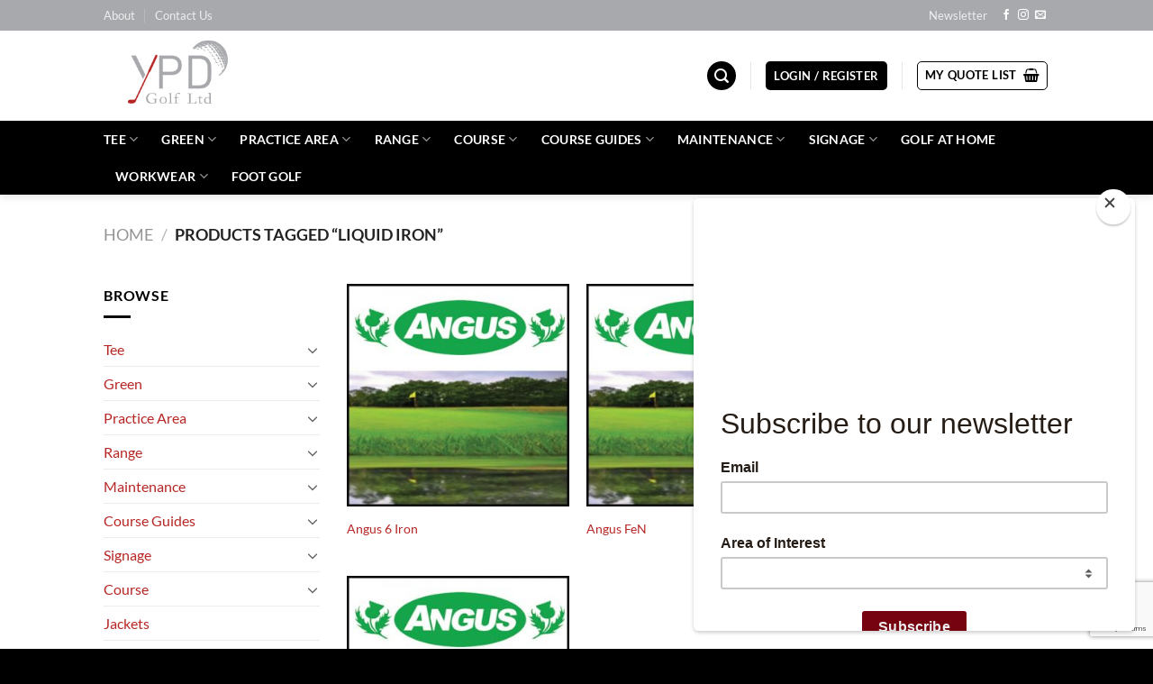

--- FILE ---
content_type: text/html; charset=UTF-8
request_url: https://ypdgolf.ie/product-tag/liquid-iron/
body_size: 31466
content:
<!DOCTYPE html>
<html dir="ltr" lang="en-US" prefix="og: https://ogp.me/ns#" class="loading-site no-js">
<head>
	<meta charset="UTF-8" />
	<link rel="profile" href="https://gmpg.org/xfn/11" />
	<link rel="pingback" href="https://ypdgolf.ie/xmlrpc.php" />

	<script>(function(html){html.className = html.className.replace(/\bno-js\b/,'js')})(document.documentElement);</script>
	<style>img:is([sizes="auto" i], [sizes^="auto," i]) { contain-intrinsic-size: 3000px 1500px }</style>
	
		<!-- All in One SEO 4.8.5 - aioseo.com -->
	<meta name="robots" content="max-image-preview:large" />
	<link rel="canonical" href="https://ypdgolf.ie/product-tag/liquid-iron/" />
	<meta name="generator" content="All in One SEO (AIOSEO) 4.8.5" />
		<script type="application/ld+json" class="aioseo-schema">
			{"@context":"https:\/\/schema.org","@graph":[{"@type":"BreadcrumbList","@id":"https:\/\/ypdgolf.ie\/product-tag\/liquid-iron\/#breadcrumblist","itemListElement":[{"@type":"ListItem","@id":"https:\/\/ypdgolf.ie#listItem","position":1,"name":"Home","item":"https:\/\/ypdgolf.ie","nextItem":{"@type":"ListItem","@id":"https:\/\/ypdgolf.ie\/shop\/#listItem","name":"Shop"}},{"@type":"ListItem","@id":"https:\/\/ypdgolf.ie\/shop\/#listItem","position":2,"name":"Shop","item":"https:\/\/ypdgolf.ie\/shop\/","nextItem":{"@type":"ListItem","@id":"https:\/\/ypdgolf.ie\/product-tag\/liquid-iron\/#listItem","name":"liquid iron"},"previousItem":{"@type":"ListItem","@id":"https:\/\/ypdgolf.ie#listItem","name":"Home"}},{"@type":"ListItem","@id":"https:\/\/ypdgolf.ie\/product-tag\/liquid-iron\/#listItem","position":3,"name":"liquid iron","previousItem":{"@type":"ListItem","@id":"https:\/\/ypdgolf.ie\/shop\/#listItem","name":"Shop"}}]},{"@type":"CollectionPage","@id":"https:\/\/ypdgolf.ie\/product-tag\/liquid-iron\/#collectionpage","url":"https:\/\/ypdgolf.ie\/product-tag\/liquid-iron\/","name":"liquid iron - YPD Golf","inLanguage":"en-US","isPartOf":{"@id":"https:\/\/ypdgolf.ie\/#website"},"breadcrumb":{"@id":"https:\/\/ypdgolf.ie\/product-tag\/liquid-iron\/#breadcrumblist"}},{"@type":"Organization","@id":"https:\/\/ypdgolf.ie\/#organization","name":"YPD Golf","description":"Golf Course Accessories","url":"https:\/\/ypdgolf.ie\/"},{"@type":"WebSite","@id":"https:\/\/ypdgolf.ie\/#website","url":"https:\/\/ypdgolf.ie\/","name":"YPD Golf","description":"Golf Course Accessories","inLanguage":"en-US","publisher":{"@id":"https:\/\/ypdgolf.ie\/#organization"}}]}
		</script>
		<!-- All in One SEO -->

<meta name="viewport" content="width=device-width, initial-scale=1" />
	<!-- This site is optimized with the Yoast SEO plugin v25.6 - https://yoast.com/wordpress/plugins/seo/ -->
	<title>liquid iron - YPD Golf</title>
	<link rel="canonical" href="https://ypdgolf.ie/product-tag/liquid-iron/" />
	<meta property="og:locale" content="en_US" />
	<meta property="og:type" content="article" />
	<meta property="og:title" content="liquid iron Archives - YPD Golf" />
	<meta property="og:url" content="https://ypdgolf.ie/product-tag/liquid-iron/" />
	<meta property="og:site_name" content="YPD Golf" />
	<meta name="twitter:card" content="summary_large_image" />
	<script type="application/ld+json" class="yoast-schema-graph">{"@context":"https://schema.org","@graph":[{"@type":"CollectionPage","@id":"https://ypdgolf.ie/product-tag/liquid-iron/","url":"https://ypdgolf.ie/product-tag/liquid-iron/","name":"liquid iron Archives - YPD Golf","isPartOf":{"@id":"https://ypdgolf.ie/#website"},"primaryImageOfPage":{"@id":"https://ypdgolf.ie/product-tag/liquid-iron/#primaryimage"},"image":{"@id":"https://ypdgolf.ie/product-tag/liquid-iron/#primaryimage"},"thumbnailUrl":"https://ypdgolf.ie/wp-content/uploads/2019/07/Angus.jpg","breadcrumb":{"@id":"https://ypdgolf.ie/product-tag/liquid-iron/#breadcrumb"},"inLanguage":"en-US"},{"@type":"ImageObject","inLanguage":"en-US","@id":"https://ypdgolf.ie/product-tag/liquid-iron/#primaryimage","url":"https://ypdgolf.ie/wp-content/uploads/2019/07/Angus.jpg","contentUrl":"https://ypdgolf.ie/wp-content/uploads/2019/07/Angus.jpg","width":400,"height":400},{"@type":"BreadcrumbList","@id":"https://ypdgolf.ie/product-tag/liquid-iron/#breadcrumb","itemListElement":[{"@type":"ListItem","position":1,"name":"Home","item":"https://ypdgolf.ie/"},{"@type":"ListItem","position":2,"name":"liquid iron"}]},{"@type":"WebSite","@id":"https://ypdgolf.ie/#website","url":"https://ypdgolf.ie/","name":"YPD Golf","description":"Golf Course Accessories","potentialAction":[{"@type":"SearchAction","target":{"@type":"EntryPoint","urlTemplate":"https://ypdgolf.ie/?s={search_term_string}"},"query-input":{"@type":"PropertyValueSpecification","valueRequired":true,"valueName":"search_term_string"}}],"inLanguage":"en-US"}]}</script>
	<!-- / Yoast SEO plugin. -->


<link rel='prefetch' href='https://ypdgolf.ie/wp-content/themes/flatsome/assets/js/flatsome.js?ver=e1ad26bd5672989785e1' />
<link rel='prefetch' href='https://ypdgolf.ie/wp-content/themes/flatsome/assets/js/chunk.slider.js?ver=3.19.15' />
<link rel='prefetch' href='https://ypdgolf.ie/wp-content/themes/flatsome/assets/js/chunk.popups.js?ver=3.19.15' />
<link rel='prefetch' href='https://ypdgolf.ie/wp-content/themes/flatsome/assets/js/chunk.tooltips.js?ver=3.19.15' />
<link rel='prefetch' href='https://ypdgolf.ie/wp-content/themes/flatsome/assets/js/woocommerce.js?ver=dd6035ce106022a74757' />
<link rel="alternate" type="application/rss+xml" title="YPD Golf &raquo; Feed" href="https://ypdgolf.ie/feed/" />
<link rel="alternate" type="application/rss+xml" title="YPD Golf &raquo; Comments Feed" href="https://ypdgolf.ie/comments/feed/" />
<link rel="alternate" type="application/rss+xml" title="YPD Golf &raquo; liquid iron Tag Feed" href="https://ypdgolf.ie/product-tag/liquid-iron/feed/" />
<script type="text/javascript">
/* <![CDATA[ */
window._wpemojiSettings = {"baseUrl":"https:\/\/s.w.org\/images\/core\/emoji\/16.0.1\/72x72\/","ext":".png","svgUrl":"https:\/\/s.w.org\/images\/core\/emoji\/16.0.1\/svg\/","svgExt":".svg","source":{"concatemoji":"https:\/\/ypdgolf.ie\/wp-includes\/js\/wp-emoji-release.min.js?ver=6.8.3"}};
/*! This file is auto-generated */
!function(s,n){var o,i,e;function c(e){try{var t={supportTests:e,timestamp:(new Date).valueOf()};sessionStorage.setItem(o,JSON.stringify(t))}catch(e){}}function p(e,t,n){e.clearRect(0,0,e.canvas.width,e.canvas.height),e.fillText(t,0,0);var t=new Uint32Array(e.getImageData(0,0,e.canvas.width,e.canvas.height).data),a=(e.clearRect(0,0,e.canvas.width,e.canvas.height),e.fillText(n,0,0),new Uint32Array(e.getImageData(0,0,e.canvas.width,e.canvas.height).data));return t.every(function(e,t){return e===a[t]})}function u(e,t){e.clearRect(0,0,e.canvas.width,e.canvas.height),e.fillText(t,0,0);for(var n=e.getImageData(16,16,1,1),a=0;a<n.data.length;a++)if(0!==n.data[a])return!1;return!0}function f(e,t,n,a){switch(t){case"flag":return n(e,"\ud83c\udff3\ufe0f\u200d\u26a7\ufe0f","\ud83c\udff3\ufe0f\u200b\u26a7\ufe0f")?!1:!n(e,"\ud83c\udde8\ud83c\uddf6","\ud83c\udde8\u200b\ud83c\uddf6")&&!n(e,"\ud83c\udff4\udb40\udc67\udb40\udc62\udb40\udc65\udb40\udc6e\udb40\udc67\udb40\udc7f","\ud83c\udff4\u200b\udb40\udc67\u200b\udb40\udc62\u200b\udb40\udc65\u200b\udb40\udc6e\u200b\udb40\udc67\u200b\udb40\udc7f");case"emoji":return!a(e,"\ud83e\udedf")}return!1}function g(e,t,n,a){var r="undefined"!=typeof WorkerGlobalScope&&self instanceof WorkerGlobalScope?new OffscreenCanvas(300,150):s.createElement("canvas"),o=r.getContext("2d",{willReadFrequently:!0}),i=(o.textBaseline="top",o.font="600 32px Arial",{});return e.forEach(function(e){i[e]=t(o,e,n,a)}),i}function t(e){var t=s.createElement("script");t.src=e,t.defer=!0,s.head.appendChild(t)}"undefined"!=typeof Promise&&(o="wpEmojiSettingsSupports",i=["flag","emoji"],n.supports={everything:!0,everythingExceptFlag:!0},e=new Promise(function(e){s.addEventListener("DOMContentLoaded",e,{once:!0})}),new Promise(function(t){var n=function(){try{var e=JSON.parse(sessionStorage.getItem(o));if("object"==typeof e&&"number"==typeof e.timestamp&&(new Date).valueOf()<e.timestamp+604800&&"object"==typeof e.supportTests)return e.supportTests}catch(e){}return null}();if(!n){if("undefined"!=typeof Worker&&"undefined"!=typeof OffscreenCanvas&&"undefined"!=typeof URL&&URL.createObjectURL&&"undefined"!=typeof Blob)try{var e="postMessage("+g.toString()+"("+[JSON.stringify(i),f.toString(),p.toString(),u.toString()].join(",")+"));",a=new Blob([e],{type:"text/javascript"}),r=new Worker(URL.createObjectURL(a),{name:"wpTestEmojiSupports"});return void(r.onmessage=function(e){c(n=e.data),r.terminate(),t(n)})}catch(e){}c(n=g(i,f,p,u))}t(n)}).then(function(e){for(var t in e)n.supports[t]=e[t],n.supports.everything=n.supports.everything&&n.supports[t],"flag"!==t&&(n.supports.everythingExceptFlag=n.supports.everythingExceptFlag&&n.supports[t]);n.supports.everythingExceptFlag=n.supports.everythingExceptFlag&&!n.supports.flag,n.DOMReady=!1,n.readyCallback=function(){n.DOMReady=!0}}).then(function(){return e}).then(function(){var e;n.supports.everything||(n.readyCallback(),(e=n.source||{}).concatemoji?t(e.concatemoji):e.wpemoji&&e.twemoji&&(t(e.twemoji),t(e.wpemoji)))}))}((window,document),window._wpemojiSettings);
/* ]]> */
</script>

<style id='wp-emoji-styles-inline-css' type='text/css'>

	img.wp-smiley, img.emoji {
		display: inline !important;
		border: none !important;
		box-shadow: none !important;
		height: 1em !important;
		width: 1em !important;
		margin: 0 0.07em !important;
		vertical-align: -0.1em !important;
		background: none !important;
		padding: 0 !important;
	}
</style>
<style id='wp-block-library-inline-css' type='text/css'>
:root{--wp-admin-theme-color:#007cba;--wp-admin-theme-color--rgb:0,124,186;--wp-admin-theme-color-darker-10:#006ba1;--wp-admin-theme-color-darker-10--rgb:0,107,161;--wp-admin-theme-color-darker-20:#005a87;--wp-admin-theme-color-darker-20--rgb:0,90,135;--wp-admin-border-width-focus:2px;--wp-block-synced-color:#7a00df;--wp-block-synced-color--rgb:122,0,223;--wp-bound-block-color:var(--wp-block-synced-color)}@media (min-resolution:192dpi){:root{--wp-admin-border-width-focus:1.5px}}.wp-element-button{cursor:pointer}:root{--wp--preset--font-size--normal:16px;--wp--preset--font-size--huge:42px}:root .has-very-light-gray-background-color{background-color:#eee}:root .has-very-dark-gray-background-color{background-color:#313131}:root .has-very-light-gray-color{color:#eee}:root .has-very-dark-gray-color{color:#313131}:root .has-vivid-green-cyan-to-vivid-cyan-blue-gradient-background{background:linear-gradient(135deg,#00d084,#0693e3)}:root .has-purple-crush-gradient-background{background:linear-gradient(135deg,#34e2e4,#4721fb 50%,#ab1dfe)}:root .has-hazy-dawn-gradient-background{background:linear-gradient(135deg,#faaca8,#dad0ec)}:root .has-subdued-olive-gradient-background{background:linear-gradient(135deg,#fafae1,#67a671)}:root .has-atomic-cream-gradient-background{background:linear-gradient(135deg,#fdd79a,#004a59)}:root .has-nightshade-gradient-background{background:linear-gradient(135deg,#330968,#31cdcf)}:root .has-midnight-gradient-background{background:linear-gradient(135deg,#020381,#2874fc)}.has-regular-font-size{font-size:1em}.has-larger-font-size{font-size:2.625em}.has-normal-font-size{font-size:var(--wp--preset--font-size--normal)}.has-huge-font-size{font-size:var(--wp--preset--font-size--huge)}.has-text-align-center{text-align:center}.has-text-align-left{text-align:left}.has-text-align-right{text-align:right}#end-resizable-editor-section{display:none}.aligncenter{clear:both}.items-justified-left{justify-content:flex-start}.items-justified-center{justify-content:center}.items-justified-right{justify-content:flex-end}.items-justified-space-between{justify-content:space-between}.screen-reader-text{border:0;clip-path:inset(50%);height:1px;margin:-1px;overflow:hidden;padding:0;position:absolute;width:1px;word-wrap:normal!important}.screen-reader-text:focus{background-color:#ddd;clip-path:none;color:#444;display:block;font-size:1em;height:auto;left:5px;line-height:normal;padding:15px 23px 14px;text-decoration:none;top:5px;width:auto;z-index:100000}html :where(.has-border-color){border-style:solid}html :where([style*=border-top-color]){border-top-style:solid}html :where([style*=border-right-color]){border-right-style:solid}html :where([style*=border-bottom-color]){border-bottom-style:solid}html :where([style*=border-left-color]){border-left-style:solid}html :where([style*=border-width]){border-style:solid}html :where([style*=border-top-width]){border-top-style:solid}html :where([style*=border-right-width]){border-right-style:solid}html :where([style*=border-bottom-width]){border-bottom-style:solid}html :where([style*=border-left-width]){border-left-style:solid}html :where(img[class*=wp-image-]){height:auto;max-width:100%}:where(figure){margin:0 0 1em}html :where(.is-position-sticky){--wp-admin--admin-bar--position-offset:var(--wp-admin--admin-bar--height,0px)}@media screen and (max-width:600px){html :where(.is-position-sticky){--wp-admin--admin-bar--position-offset:0px}}
</style>
<link rel='stylesheet' id='contact-form-7-css' href='https://ypdgolf.ie/wp-content/plugins/contact-form-7/includes/css/styles.css?ver=6.1.1' type='text/css' media='all' />
<style id='woocommerce-inline-inline-css' type='text/css'>
.woocommerce form .form-row .required { visibility: visible; }
</style>
<link rel='stylesheet' id='cmplz-general-css' href='https://ypdgolf.ie/wp-content/plugins/complianz-gdpr/assets/css/cookieblocker.min.css?ver=1754762266' type='text/css' media='all' />
<link rel='stylesheet' id='yith_ywraq_frontend-css' href='https://ypdgolf.ie/wp-content/plugins/yith-woocommerce-request-a-quote/assets/css/frontend.css?ver=2.42.0' type='text/css' media='all' />
<style id='yith_ywraq_frontend-inline-css' type='text/css'>
.woocommerce .add-request-quote-button.button, .woocommerce .add-request-quote-button-addons.button, .yith-wceop-ywraq-button-wrapper .add-request-quote-button.button, .yith-wceop-ywraq-button-wrapper .add-request-quote-button-addons.button{
    background-color: #0066b4!important;
    color: #ffffff!important;
}
.woocommerce .add-request-quote-button.button:hover,  .woocommerce .add-request-quote-button-addons.button:hover,.yith-wceop-ywraq-button-wrapper .add-request-quote-button.button:hover,  .yith-wceop-ywraq-button-wrapper .add-request-quote-button-addons.button:hover{
    background-color: #044a80!important;
    color: #ffffff!important;
}


</style>
<link rel='stylesheet' id='yith_wcbm_badge_style-css' href='https://ypdgolf.ie/wp-content/plugins/yith-woocommerce-badges-management/assets/css/frontend.css?ver=3.17.0' type='text/css' media='all' />
<style id='yith_wcbm_badge_style-inline-css' type='text/css'>
.yith-wcbm-badge.yith-wcbm-badge-text.yith-wcbm-badge-1644 {
				bottom: 0; right: 0; 
				
				-ms-transform: ; 
				-webkit-transform: ; 
				transform: ;
				padding: 0px 0px 0px 0px;
				background-color:#841407; border-radius: 0px 0px 0px 0px; width:90px; height:35px;
			}.yith-wcbm-badge.yith-wcbm-badge-text.yith-wcbm-badge-1626 {
				bottom: 0; right: 0; 
				
				-ms-transform: ; 
				-webkit-transform: ; 
				transform: ;
				padding: 0px 0px 0px 0px;
				background-color:#1e73be; border-radius: 0px 0px 0px 0px; width:50px; height:40px;
			}.yith-wcbm-badge.yith-wcbm-badge-text.yith-wcbm-badge-1625 {
				top: 0; right: 0; 
				
				-ms-transform: ; 
				-webkit-transform: ; 
				transform: ;
				padding: 0px 0px 0px 0px;
				background-color:#d60000; border-radius: 0px 0px 0px 0px; width:50px; height:40px;
			}
</style>
<link rel='stylesheet' id='yith-gfont-open-sans-css' href='https://ypdgolf.ie/wp-content/plugins/yith-woocommerce-badges-management/assets/fonts/open-sans/style.css?ver=3.17.0' type='text/css' media='all' />
<link rel='stylesheet' id='brands-styles-css' href='https://ypdgolf.ie/wp-content/plugins/woocommerce/assets/css/brands.css?ver=10.0.4' type='text/css' media='all' />
<link rel='stylesheet' id='flatsome-main-css' href='https://ypdgolf.ie/wp-content/themes/flatsome/assets/css/flatsome.css?ver=3.19.15' type='text/css' media='all' />
<style id='flatsome-main-inline-css' type='text/css'>
@font-face {
				font-family: "fl-icons";
				font-display: block;
				src: url(https://ypdgolf.ie/wp-content/themes/flatsome/assets/css/icons/fl-icons.eot?v=3.19.15);
				src:
					url(https://ypdgolf.ie/wp-content/themes/flatsome/assets/css/icons/fl-icons.eot#iefix?v=3.19.15) format("embedded-opentype"),
					url(https://ypdgolf.ie/wp-content/themes/flatsome/assets/css/icons/fl-icons.woff2?v=3.19.15) format("woff2"),
					url(https://ypdgolf.ie/wp-content/themes/flatsome/assets/css/icons/fl-icons.ttf?v=3.19.15) format("truetype"),
					url(https://ypdgolf.ie/wp-content/themes/flatsome/assets/css/icons/fl-icons.woff?v=3.19.15) format("woff"),
					url(https://ypdgolf.ie/wp-content/themes/flatsome/assets/css/icons/fl-icons.svg?v=3.19.15#fl-icons) format("svg");
			}
</style>
<link rel='stylesheet' id='flatsome-shop-css' href='https://ypdgolf.ie/wp-content/themes/flatsome/assets/css/flatsome-shop.css?ver=3.19.15' type='text/css' media='all' />
<link rel='stylesheet' id='flatsome-style-css' href='https://ypdgolf.ie/wp-content/themes/ypd-golf/style.css?ver=3.0' type='text/css' media='all' />
<script type="text/javascript">
            window._nslDOMReady = (function () {
                const executedCallbacks = new Set();
            
                return function (callback) {
                    /**
                    * Third parties might dispatch DOMContentLoaded events, so we need to ensure that we only run our callback once!
                    */
                    if (executedCallbacks.has(callback)) return;
            
                    const wrappedCallback = function () {
                        if (executedCallbacks.has(callback)) return;
                        executedCallbacks.add(callback);
                        callback();
                    };
            
                    if (document.readyState === "complete" || document.readyState === "interactive") {
                        wrappedCallback();
                    } else {
                        document.addEventListener("DOMContentLoaded", wrappedCallback);
                    }
                };
            })();
        </script><script type="text/javascript" src="https://ypdgolf.ie/wp-content/plugins/google-analytics-for-wordpress/assets/js/frontend-gtag.min.js?ver=9.10.0" id="monsterinsights-frontend-script-js" async="async" data-wp-strategy="async"></script>
<script data-cfasync="false" data-wpfc-render="false" type="text/javascript" id='monsterinsights-frontend-script-js-extra'>/* <![CDATA[ */
var monsterinsights_frontend = {"js_events_tracking":"true","download_extensions":"doc,pdf,ppt,zip,xls,docx,pptx,xlsx","inbound_paths":"[]","home_url":"https:\/\/ypdgolf.ie","hash_tracking":"false","v4_id":"G-JY785S7FWF"};/* ]]> */
</script>
<script type="text/javascript" src="https://ypdgolf.ie/wp-includes/js/jquery/jquery.min.js?ver=3.7.1" id="jquery-core-js"></script>
<script type="text/javascript" src="https://ypdgolf.ie/wp-includes/js/jquery/jquery-migrate.min.js?ver=3.4.1" id="jquery-migrate-js"></script>
<script type="text/javascript" src="https://ypdgolf.ie/wp-content/plugins/woocommerce/assets/js/jquery-blockui/jquery.blockUI.min.js?ver=2.7.0-wc.10.0.4" id="jquery-blockui-js" data-wp-strategy="defer"></script>
<script type="text/javascript" id="wc-add-to-cart-js-extra">
/* <![CDATA[ */
var wc_add_to_cart_params = {"ajax_url":"\/wp-admin\/admin-ajax.php","wc_ajax_url":"\/?wc-ajax=%%endpoint%%","i18n_view_cart":"View my quote list","cart_url":"https:\/\/ypdgolf.ie\/request-quote\/","is_cart":"","cart_redirect_after_add":"no"};
/* ]]> */
</script>
<script type="text/javascript" src="https://ypdgolf.ie/wp-content/plugins/woocommerce/assets/js/frontend/add-to-cart.min.js?ver=10.0.4" id="wc-add-to-cart-js" defer="defer" data-wp-strategy="defer"></script>
<script type="text/javascript" src="https://ypdgolf.ie/wp-content/plugins/woocommerce/assets/js/js-cookie/js.cookie.min.js?ver=2.1.4-wc.10.0.4" id="js-cookie-js" data-wp-strategy="defer"></script>
<link rel="https://api.w.org/" href="https://ypdgolf.ie/wp-json/" /><link rel="alternate" title="JSON" type="application/json" href="https://ypdgolf.ie/wp-json/wp/v2/product_tag/672" /><link rel="EditURI" type="application/rsd+xml" title="RSD" href="https://ypdgolf.ie/xmlrpc.php?rsd" />
<meta name="generator" content="WordPress 6.8.3" />
<meta name="generator" content="WooCommerce 10.0.4" />
			<style>.cmplz-hidden {
					display: none !important;
				}</style>    <!-- Google Tag Manager -->
    <script>(function(w,d,s,l,i){w[l]=w[l]||[];w[l].push({'gtm.start':
    new Date().getTime(),event:'gtm.js'});var f=d.getElementsByTagName(s)[0],
    j=d.createElement(s),dl=l!='dataLayer'?'&l='+l:'';j.async=true;j.src=
    'https://www.googletagmanager.com/gtm.js?id='+i+dl;f.parentNode.insertBefore(j,f);
    })(window,document,'script','dataLayer','GTM-KHD6JL6D');</script>
    <!-- End Google Tag Manager -->
    	<noscript><style>.woocommerce-product-gallery{ opacity: 1 !important; }</style></noscript>
	<style id="custom-css" type="text/css">:root {--primary-color: #0a0a0a;--fs-color-primary: #0a0a0a;--fs-color-secondary: #b62625;--fs-color-success: #7a9c59;--fs-color-alert: #fa7d1e;--fs-experimental-link-color: #b62625;--fs-experimental-link-color-hover: #111;}.tooltipster-base {--tooltip-color: #fff;--tooltip-bg-color: #000;}.off-canvas-right .mfp-content, .off-canvas-left .mfp-content {--drawer-width: 300px;}.off-canvas .mfp-content.off-canvas-cart {--drawer-width: 360px;}.header-main{height: 100px}#logo img{max-height: 100px}#logo{width:218px;}.header-bottom{min-height: 55px}.header-top{min-height: 34px}.transparent .header-main{height: 198px}.transparent #logo img{max-height: 198px}.has-transparent + .page-title:first-of-type,.has-transparent + #main > .page-title,.has-transparent + #main > div > .page-title,.has-transparent + #main .page-header-wrapper:first-of-type .page-title{padding-top: 278px;}.transparent .header-wrapper{background-color: #b62625!important;}.transparent .top-divider{display: none;}.header.show-on-scroll,.stuck .header-main{height:70px!important}.stuck #logo img{max-height: 70px!important}.header-bg-color {background-color: #ffffff}.header-bottom {background-color: #000000}.header-main .nav > li > a{line-height: 16px }.header-bottom-nav > li > a{line-height: 21px }@media (max-width: 549px) {.header-main{height: 70px}#logo img{max-height: 70px}}.main-menu-overlay{background-color: #000000}.header-top{background-color:#a8a9ad!important;}body{color: #000000}h1,h2,h3,h4,h5,h6,.heading-font{color: #000000;}body{font-family: Lato, sans-serif;}body {font-weight: 400;font-style: normal;}.nav > li > a {font-family: Lato, sans-serif;}.mobile-sidebar-levels-2 .nav > li > ul > li > a {font-family: Lato, sans-serif;}.nav > li > a,.mobile-sidebar-levels-2 .nav > li > ul > li > a {font-weight: 700;font-style: normal;}h1,h2,h3,h4,h5,h6,.heading-font, .off-canvas-center .nav-sidebar.nav-vertical > li > a{font-family: Lato, sans-serif;}h1,h2,h3,h4,h5,h6,.heading-font,.banner h1,.banner h2 {font-weight: 700;font-style: normal;}.alt-font{font-family: "Dancing Script", sans-serif;}.alt-font {font-weight: 400!important;font-style: normal!important;}.header:not(.transparent) .header-nav-main.nav > li > a {color: #000000;}.header:not(.transparent) .header-nav-main.nav > li > a:hover,.header:not(.transparent) .header-nav-main.nav > li.active > a,.header:not(.transparent) .header-nav-main.nav > li.current > a,.header:not(.transparent) .header-nav-main.nav > li > a.active,.header:not(.transparent) .header-nav-main.nav > li > a.current{color: #b62625;}.header-nav-main.nav-line-bottom > li > a:before,.header-nav-main.nav-line-grow > li > a:before,.header-nav-main.nav-line > li > a:before,.header-nav-main.nav-box > li > a:hover,.header-nav-main.nav-box > li.active > a,.header-nav-main.nav-pills > li > a:hover,.header-nav-main.nav-pills > li.active > a{color:#FFF!important;background-color: #b62625;}.header:not(.transparent) .header-bottom-nav.nav > li > a{color: #ffffff;}.header:not(.transparent) .header-bottom-nav.nav > li > a:hover,.header:not(.transparent) .header-bottom-nav.nav > li.active > a,.header:not(.transparent) .header-bottom-nav.nav > li.current > a,.header:not(.transparent) .header-bottom-nav.nav > li > a.active,.header:not(.transparent) .header-bottom-nav.nav > li > a.current{color: #b62625;}.header-bottom-nav.nav-line-bottom > li > a:before,.header-bottom-nav.nav-line-grow > li > a:before,.header-bottom-nav.nav-line > li > a:before,.header-bottom-nav.nav-box > li > a:hover,.header-bottom-nav.nav-box > li.active > a,.header-bottom-nav.nav-pills > li > a:hover,.header-bottom-nav.nav-pills > li.active > a{color:#FFF!important;background-color: #b62625;}.is-divider{background-color: #0a0a0a;}@media screen and (min-width: 550px){.products .box-vertical .box-image{min-width: 300px!important;width: 300px!important;}}.header-main .social-icons,.header-main .cart-icon strong,.header-main .menu-title,.header-main .header-button > .button.is-outline,.header-main .nav > li > a > i:not(.icon-angle-down){color: #000000!important;}.header-main .header-button > .button.is-outline,.header-main .cart-icon strong:after,.header-main .cart-icon strong{border-color: #000000!important;}.header-main .header-button > .button:not(.is-outline){background-color: #000000!important;}.header-main .current-dropdown .cart-icon strong,.header-main .header-button > .button:hover,.header-main .header-button > .button:hover i,.header-main .header-button > .button:hover span{color:#FFF!important;}.header-main .menu-title:hover,.header-main .social-icons a:hover,.header-main .header-button > .button.is-outline:hover,.header-main .nav > li > a:hover > i:not(.icon-angle-down){color: #b62625!important;}.header-main .current-dropdown .cart-icon strong,.header-main .header-button > .button:hover{background-color: #b62625!important;}.header-main .current-dropdown .cart-icon strong:after,.header-main .current-dropdown .cart-icon strong,.header-main .header-button > .button:hover{border-color: #b62625!important;}.absolute-footer, html{background-color: #000000}.nav-vertical-fly-out > li + li {border-top-width: 1px; border-top-style: solid;}.label-new.menu-item > a:after{content:"New";}.label-hot.menu-item > a:after{content:"Hot";}.label-sale.menu-item > a:after{content:"Sale";}.label-popular.menu-item > a:after{content:"Popular";}</style><style id="kirki-inline-styles">/* latin-ext */
@font-face {
  font-family: 'Lato';
  font-style: normal;
  font-weight: 400;
  font-display: swap;
  src: url(https://ypdgolf.ie/wp-content/fonts/lato/S6uyw4BMUTPHjxAwXjeu.woff2) format('woff2');
  unicode-range: U+0100-02BA, U+02BD-02C5, U+02C7-02CC, U+02CE-02D7, U+02DD-02FF, U+0304, U+0308, U+0329, U+1D00-1DBF, U+1E00-1E9F, U+1EF2-1EFF, U+2020, U+20A0-20AB, U+20AD-20C0, U+2113, U+2C60-2C7F, U+A720-A7FF;
}
/* latin */
@font-face {
  font-family: 'Lato';
  font-style: normal;
  font-weight: 400;
  font-display: swap;
  src: url(https://ypdgolf.ie/wp-content/fonts/lato/S6uyw4BMUTPHjx4wXg.woff2) format('woff2');
  unicode-range: U+0000-00FF, U+0131, U+0152-0153, U+02BB-02BC, U+02C6, U+02DA, U+02DC, U+0304, U+0308, U+0329, U+2000-206F, U+20AC, U+2122, U+2191, U+2193, U+2212, U+2215, U+FEFF, U+FFFD;
}
/* latin-ext */
@font-face {
  font-family: 'Lato';
  font-style: normal;
  font-weight: 700;
  font-display: swap;
  src: url(https://ypdgolf.ie/wp-content/fonts/lato/S6u9w4BMUTPHh6UVSwaPGR_p.woff2) format('woff2');
  unicode-range: U+0100-02BA, U+02BD-02C5, U+02C7-02CC, U+02CE-02D7, U+02DD-02FF, U+0304, U+0308, U+0329, U+1D00-1DBF, U+1E00-1E9F, U+1EF2-1EFF, U+2020, U+20A0-20AB, U+20AD-20C0, U+2113, U+2C60-2C7F, U+A720-A7FF;
}
/* latin */
@font-face {
  font-family: 'Lato';
  font-style: normal;
  font-weight: 700;
  font-display: swap;
  src: url(https://ypdgolf.ie/wp-content/fonts/lato/S6u9w4BMUTPHh6UVSwiPGQ.woff2) format('woff2');
  unicode-range: U+0000-00FF, U+0131, U+0152-0153, U+02BB-02BC, U+02C6, U+02DA, U+02DC, U+0304, U+0308, U+0329, U+2000-206F, U+20AC, U+2122, U+2191, U+2193, U+2212, U+2215, U+FEFF, U+FFFD;
}/* vietnamese */
@font-face {
  font-family: 'Dancing Script';
  font-style: normal;
  font-weight: 400;
  font-display: swap;
  src: url(https://ypdgolf.ie/wp-content/fonts/dancing-script/If2cXTr6YS-zF4S-kcSWSVi_sxjsohD9F50Ruu7BMSo3Rep8ltA.woff2) format('woff2');
  unicode-range: U+0102-0103, U+0110-0111, U+0128-0129, U+0168-0169, U+01A0-01A1, U+01AF-01B0, U+0300-0301, U+0303-0304, U+0308-0309, U+0323, U+0329, U+1EA0-1EF9, U+20AB;
}
/* latin-ext */
@font-face {
  font-family: 'Dancing Script';
  font-style: normal;
  font-weight: 400;
  font-display: swap;
  src: url(https://ypdgolf.ie/wp-content/fonts/dancing-script/If2cXTr6YS-zF4S-kcSWSVi_sxjsohD9F50Ruu7BMSo3ROp8ltA.woff2) format('woff2');
  unicode-range: U+0100-02BA, U+02BD-02C5, U+02C7-02CC, U+02CE-02D7, U+02DD-02FF, U+0304, U+0308, U+0329, U+1D00-1DBF, U+1E00-1E9F, U+1EF2-1EFF, U+2020, U+20A0-20AB, U+20AD-20C0, U+2113, U+2C60-2C7F, U+A720-A7FF;
}
/* latin */
@font-face {
  font-family: 'Dancing Script';
  font-style: normal;
  font-weight: 400;
  font-display: swap;
  src: url(https://ypdgolf.ie/wp-content/fonts/dancing-script/If2cXTr6YS-zF4S-kcSWSVi_sxjsohD9F50Ruu7BMSo3Sup8.woff2) format('woff2');
  unicode-range: U+0000-00FF, U+0131, U+0152-0153, U+02BB-02BC, U+02C6, U+02DA, U+02DC, U+0304, U+0308, U+0329, U+2000-206F, U+20AC, U+2122, U+2191, U+2193, U+2212, U+2215, U+FEFF, U+FFFD;
}</style></head>

<body data-rsssl=1 class="archive tax-product_tag term-liquid-iron term-672 wp-theme-flatsome wp-child-theme-ypd-golf theme-flatsome woocommerce woocommerce-page woocommerce-no-js yith-wcbm-theme-flatsome full-width header-shadow box-shadow lightbox nav-dropdown-has-arrow nav-dropdown-has-shadow nav-dropdown-has-border">


<a class="skip-link screen-reader-text" href="#main">Skip to content</a>

<div id="wrapper">

	
	<header id="header" class="header has-sticky sticky-jump">
		<div class="header-wrapper">
			<div id="top-bar" class="header-top hide-for-sticky nav-dark">
    <div class="flex-row container">
      <div class="flex-col hide-for-medium flex-left">
          <ul class="nav nav-left medium-nav-center nav-small  nav-divided">
              <li id="menu-item-330" class="menu-item menu-item-type-post_type menu-item-object-page menu-item-330 menu-item-design-default"><a href="https://ypdgolf.ie/about/" class="nav-top-link">About</a></li>
<li id="menu-item-329" class="menu-item menu-item-type-post_type menu-item-object-page menu-item-329 menu-item-design-default"><a href="https://ypdgolf.ie/contact-us/" class="nav-top-link">Contact Us</a></li>
          </ul>
      </div>

      <div class="flex-col hide-for-medium flex-center">
          <ul class="nav nav-center nav-small  nav-divided">
                        </ul>
      </div>

      <div class="flex-col hide-for-medium flex-right">
         <ul class="nav top-bar-nav nav-right nav-small  nav-divided">
              <li class="header-newsletter-item has-icon">

<a href="#header-newsletter-signup" class="tooltip "
  title="Sign up for Our Newsletter">

  
      <span class="header-newsletter-title hide-for-medium">
      Newsletter    </span>
  </a>
	<div id="header-newsletter-signup"
	     class="lightbox-by-id lightbox-content mfp-hide lightbox-white "
	     style="max-width:700px ;padding:0px">
		
  <div class="banner has-hover" id="banner-548149392">
          <div class="banner-inner fill">
        <div class="banner-bg fill" >
            <img width="700" height="500" src="https://ypdgolf.ie/wp-content/uploads/2019/01/newaletter-bg-1.jpg" class="bg attachment-large size-large" alt="" decoding="async" fetchpriority="high" />                        <div class="overlay"></div>            
	<div class="is-border is-dashed"
		style="border-color:rgba(255,255,255,.3);border-width:2px 2px 2px 2px;margin:10px;">
	</div>
                    </div>
		
        <div class="banner-layers container">
            <div class="fill banner-link"></div>               <div id="text-box-226434" class="text-box banner-layer x10 md-x10 lg-x10 y50 md-y50 lg-y50 res-text">
                     <div data-animate="fadeInUp">           <div class="text-box-content text dark">
              
              <div class="text-inner text-left">
                  <h3 class="uppercase">Sign up for Our Newsletter</h3><p class="lead">Signup for our newsletter to get notified about special offers, discounts and new products...</p>
<div class="wpcf7 no-js" id="wpcf7-f7-o1" lang="en-US" dir="ltr" data-wpcf7-id="7">
<div class="screen-reader-response"><p role="status" aria-live="polite" aria-atomic="true"></p> <ul></ul></div>
<form action="/product-tag/liquid-iron/#wpcf7-f7-o1" method="post" class="wpcf7-form init" aria-label="Contact form" novalidate="novalidate" data-status="init">
<fieldset class="hidden-fields-container"><input type="hidden" name="_wpcf7" value="7" /><input type="hidden" name="_wpcf7_version" value="6.1.1" /><input type="hidden" name="_wpcf7_locale" value="en_US" /><input type="hidden" name="_wpcf7_unit_tag" value="wpcf7-f7-o1" /><input type="hidden" name="_wpcf7_container_post" value="0" /><input type="hidden" name="_wpcf7_posted_data_hash" value="" /><input type="hidden" name="_wpcf7_recaptcha_response" value="" />
</fieldset>
<div class="form-flat">
	<p><span class="wpcf7-form-control-wrap" data-name="your-email"><input size="40" maxlength="400" class="wpcf7-form-control wpcf7-email wpcf7-validates-as-required wpcf7-text wpcf7-validates-as-email" aria-required="true" aria-invalid="false" placeholder="Your Email (required)" value="" type="email" name="your-email" /></span>
	</p>
	<p><input class="wpcf7-form-control wpcf7-submit has-spinner button" type="submit" value="Sign Up" />
	</p>
</div><p style="display: none !important;" class="akismet-fields-container" data-prefix="_wpcf7_ak_"><label>&#916;<textarea name="_wpcf7_ak_hp_textarea" cols="45" rows="8" maxlength="100"></textarea></label><input type="hidden" id="ak_js_1" name="_wpcf7_ak_js" value="135"/><script>document.getElementById( "ak_js_1" ).setAttribute( "value", ( new Date() ).getTime() );</script></p><div class="wpcf7-response-output" aria-hidden="true"></div>
</form>
</div>
              </div>
           </div>
       </div>                     
<style>
#text-box-226434 {
  width: 60%;
}
#text-box-226434 .text-box-content {
  font-size: 100%;
}
@media (min-width:550px) {
  #text-box-226434 {
    width: 50%;
  }
}
</style>
    </div>
         </div>
      </div>

            
<style>
#banner-548149392 {
  padding-top: 500px;
}
#banner-548149392 .overlay {
  background-color: rgba(0,0,0,.4);
}
</style>
  </div>

	</div>
	
	</li>
<li class="html header-social-icons ml-0">
	<div class="social-icons follow-icons" ><a href="https://www.facebook.com/YPD-Golf-Ltd-2050171375308498/" target="_blank" data-label="Facebook" class="icon plain facebook tooltip" title="Follow on Facebook" aria-label="Follow on Facebook" rel="noopener nofollow" ><i class="icon-facebook" ></i></a><a href="https://www.instagram.com/ypd_golf/" target="_blank" data-label="Instagram" class="icon plain instagram tooltip" title="Follow on Instagram" aria-label="Follow on Instagram" rel="noopener nofollow" ><i class="icon-instagram" ></i></a><a href="mailto:yvonne@ypdgolf.ie" data-label="E-mail" target="_blank" class="icon plain email tooltip" title="Send us an email" aria-label="Send us an email" rel="nofollow noopener" ><i class="icon-envelop" ></i></a></div></li>
          </ul>
      </div>

            <div class="flex-col show-for-medium flex-grow">
          <ul class="nav nav-center nav-small mobile-nav  nav-divided">
                        </ul>
      </div>
      
    </div>
</div>
<div id="masthead" class="header-main ">
      <div class="header-inner flex-row container logo-left medium-logo-center" role="navigation">

          <!-- Logo -->
          <div id="logo" class="flex-col logo">
            
<!-- Header logo -->
<a href="https://ypdgolf.ie/" title="YPD Golf - Golf Course Accessories" rel="home">
		<img width="240" height="148" src="https://ypdgolf.ie/wp-content/uploads/2018/11/logo.jpg" class="header_logo header-logo" alt="YPD Golf"/><img  width="240" height="148" src="https://ypdgolf.ie/wp-content/uploads/2018/11/logo.jpg" class="header-logo-dark" alt="YPD Golf"/></a>
          </div>

          <!-- Mobile Left Elements -->
          <div class="flex-col show-for-medium flex-left">
            <ul class="mobile-nav nav nav-left ">
              <li class="nav-icon has-icon">
  <div class="header-button">		<a href="#" data-open="#main-menu" data-pos="left" data-bg="main-menu-overlay" data-color="" class="icon button round is-outline is-small" aria-label="Menu" aria-controls="main-menu" aria-expanded="false">

		  <i class="icon-menu" ></i>
		  		</a>
	 </div> </li>
            </ul>
          </div>

          <!-- Left Elements -->
          <div class="flex-col hide-for-medium flex-left
            flex-grow">
            <ul class="header-nav header-nav-main nav nav-left  nav-uppercase" >
                          </ul>
          </div>

          <!-- Right Elements -->
          <div class="flex-col hide-for-medium flex-right">
            <ul class="header-nav header-nav-main nav nav-right  nav-uppercase">
              <li class="header-search header-search-lightbox has-icon">
	<div class="header-button">		<a href="#search-lightbox" aria-label="Search" data-open="#search-lightbox" data-focus="input.search-field"
		class="icon primary button circle is-small">
		<i class="icon-search" style="font-size:16px;" ></i></a>
		</div>
	
	<div id="search-lightbox" class="mfp-hide dark text-center">
		<div class="searchform-wrapper ux-search-box relative is-large"><form role="search" method="get" class="searchform" action="https://ypdgolf.ie/">
	<div class="flex-row relative">
						<div class="flex-col flex-grow">
			<label class="screen-reader-text" for="woocommerce-product-search-field-0">Search for:</label>
			<input type="search" id="woocommerce-product-search-field-0" class="search-field mb-0" placeholder="Product Search" value="" name="s" />
			<input type="hidden" name="post_type" value="product" />
					</div>
		<div class="flex-col">
			<button type="submit" value="Search" class="ux-search-submit submit-button secondary button  icon mb-0" aria-label="Submit">
				<i class="icon-search" ></i>			</button>
		</div>
	</div>
	<div class="live-search-results text-left z-top"></div>
</form>
</div>	</div>
</li>
<li class="header-divider"></li>
<li class="account-item has-icon" >
<div class="header-button">
	<a href="https://ypdgolf.ie/my-account/" class="nav-top-link nav-top-not-logged-in icon primary button round is-small icon primary button round is-small" title="Login" data-open="#login-form-popup" >
					<span>
			Login / Register			</span>
				</a>


</div>

</li>
<li class="header-divider"></li><li class="cart-item has-icon">
<div class="header-button">
<a href="https://ypdgolf.ie/request-quote/" class="header-cart-link icon button round is-outline is-small" title="My Quote List" >

<span class="header-cart-title">
   My Quote List     </span>

    <i class="icon-shopping-basket"
    data-icon-label="0">
  </i>
  </a>
</div>

</li>
            </ul>
          </div>

          <!-- Mobile Right Elements -->
          <div class="flex-col show-for-medium flex-right">
            <ul class="mobile-nav nav nav-right ">
              <li class="cart-item has-icon">

<div class="header-button">
		<a href="https://ypdgolf.ie/request-quote/" class="header-cart-link icon button round is-outline is-small" title="My Quote List" >

    <i class="icon-shopping-basket"
    data-icon-label="0">
  </i>
  </a>
</div>
</li>
            </ul>
          </div>

      </div>

            <div class="container"><div class="top-divider full-width"></div></div>
      </div>
<div id="wide-nav" class="header-bottom wide-nav nav-dark hide-for-medium">
    <div class="flex-row container">

                        <div class="flex-col hide-for-medium flex-left">
                <ul class="nav header-nav header-bottom-nav nav-left  nav-size-medium nav-spacing-xlarge nav-uppercase">
                    <li id="menu-item-335" class="menu-item menu-item-type-taxonomy menu-item-object-product_cat menu-item-has-children menu-item-335 menu-item-design-default has-dropdown"><a href="https://ypdgolf.ie/product-category/tee/" class="nav-top-link" aria-expanded="false" aria-haspopup="menu">Tee<i class="icon-angle-down" ></i></a>
<ul class="sub-menu nav-dropdown nav-dropdown-default">
	<li id="menu-item-336" class="menu-item menu-item-type-taxonomy menu-item-object-product_cat menu-item-336"><a href="https://ypdgolf.ie/product-category/tee/ball-washers/">Ball Washers</a></li>
	<li id="menu-item-337" class="menu-item menu-item-type-taxonomy menu-item-object-product_cat menu-item-337"><a href="https://ypdgolf.ie/product-category/tee/litter-bins/">Litter Bins</a></li>
	<li id="menu-item-349" class="menu-item menu-item-type-taxonomy menu-item-object-product_cat menu-item-349"><a href="https://ypdgolf.ie/product-category/tee/benches/">Benches</a></li>
	<li id="menu-item-350" class="menu-item menu-item-type-taxonomy menu-item-object-product_cat menu-item-350"><a href="https://ypdgolf.ie/product-category/tee/broken-tee-caddy/">Broken Tee Caddy</a></li>
	<li id="menu-item-351" class="menu-item menu-item-type-taxonomy menu-item-object-product_cat menu-item-351"><a href="https://ypdgolf.ie/product-category/tee/clocks/">Clocks</a></li>
	<li id="menu-item-352" class="menu-item menu-item-type-taxonomy menu-item-object-product_cat menu-item-352"><a href="https://ypdgolf.ie/product-category/tee/club-washers/">Club Washers</a></li>
	<li id="menu-item-353" class="menu-item menu-item-type-taxonomy menu-item-object-product_cat menu-item-353"><a href="https://ypdgolf.ie/product-category/tee/coolers/">Coolers</a></li>
	<li id="menu-item-354" class="menu-item menu-item-type-taxonomy menu-item-object-product_cat menu-item-354"><a href="https://ypdgolf.ie/product-category/tee/divot-mix-containers/">Divot Mix Containers</a></li>
	<li id="menu-item-355" class="menu-item menu-item-type-taxonomy menu-item-object-product_cat menu-item-355"><a href="https://ypdgolf.ie/product-category/tee/shoe-cleaners/">Shoe Cleaners</a></li>
	<li id="menu-item-1679" class="menu-item menu-item-type-taxonomy menu-item-object-product_cat menu-item-1679"><a href="https://ypdgolf.ie/product-category/tee/starter-podium/">Starter Podium</a></li>
	<li id="menu-item-563" class="menu-item menu-item-type-taxonomy menu-item-object-product_cat menu-item-563"><a href="https://ypdgolf.ie/product-category/tee/teemarkers/">Tee Markers</a></li>
</ul>
</li>
<li id="menu-item-338" class="menu-item menu-item-type-taxonomy menu-item-object-product_cat menu-item-has-children menu-item-338 menu-item-design-default has-dropdown"><a href="https://ypdgolf.ie/product-category/green/" class="nav-top-link" aria-expanded="false" aria-haspopup="menu">Green<i class="icon-angle-down" ></i></a>
<ul class="sub-menu nav-dropdown nav-dropdown-default">
	<li id="menu-item-343" class="menu-item menu-item-type-taxonomy menu-item-object-product_cat menu-item-343"><a href="https://ypdgolf.ie/product-category/green/flags/">Flags</a></li>
	<li id="menu-item-339" class="menu-item menu-item-type-taxonomy menu-item-object-product_cat menu-item-339"><a href="https://ypdgolf.ie/product-category/green/flagsticks/">Flagsticks</a></li>
	<li id="menu-item-344" class="menu-item menu-item-type-taxonomy menu-item-object-product_cat menu-item-344"><a href="https://ypdgolf.ie/product-category/green/putting-cups/">Putting Cups</a></li>
	<li id="menu-item-1398" class="menu-item menu-item-type-taxonomy menu-item-object-product_cat menu-item-1398"><a href="https://ypdgolf.ie/product-category/green/green-tools/">Green Tools</a></li>
</ul>
</li>
<li id="menu-item-340" class="menu-item menu-item-type-taxonomy menu-item-object-product_cat menu-item-has-children menu-item-340 menu-item-design-default has-dropdown"><a href="https://ypdgolf.ie/product-category/practice-area/" class="nav-top-link" aria-expanded="false" aria-haspopup="menu">Practice Area<i class="icon-angle-down" ></i></a>
<ul class="sub-menu nav-dropdown nav-dropdown-default">
	<li id="menu-item-1903" class="menu-item menu-item-type-taxonomy menu-item-object-product_cat menu-item-1903"><a href="https://ypdgolf.ie/product-category/practice-area/practice_green_cups/">Practice Green Cups</a></li>
	<li id="menu-item-346" class="menu-item menu-item-type-taxonomy menu-item-object-product_cat menu-item-346"><a href="https://ypdgolf.ie/product-category/practice-area/putting-green-flags/">Putting Green Flags</a></li>
	<li id="menu-item-347" class="menu-item menu-item-type-taxonomy menu-item-object-product_cat menu-item-347"><a href="https://ypdgolf.ie/product-category/practice-area/putting-green-stick/">Putting Green Stick</a></li>
	<li id="menu-item-1860" class="menu-item menu-item-type-taxonomy menu-item-object-product_cat menu-item-1860"><a href="https://ypdgolf.ie/product-category/practice-area/putting_mats/">Putting Mats</a></li>
	<li id="menu-item-348" class="menu-item menu-item-type-taxonomy menu-item-object-product_cat menu-item-348"><a href="https://ypdgolf.ie/product-category/practice-area/sure-putt-system/">Sure Putt System</a></li>
	<li id="menu-item-1770" class="menu-item menu-item-type-taxonomy menu-item-object-product_cat menu-item-1770"><a href="https://ypdgolf.ie/product-category/practice-area/range-mats/">Range Mats</a></li>
</ul>
</li>
<li id="menu-item-341" class="menu-item menu-item-type-taxonomy menu-item-object-product_cat menu-item-has-children menu-item-341 menu-item-design-default has-dropdown"><a href="https://ypdgolf.ie/product-category/range/" class="nav-top-link" aria-expanded="false" aria-haspopup="menu">Range<i class="icon-angle-down" ></i></a>
<ul class="sub-menu nav-dropdown nav-dropdown-default">
	<li id="menu-item-819" class="menu-item menu-item-type-taxonomy menu-item-object-product_cat menu-item-819"><a href="https://ypdgolf.ie/product-category/range/artificial-grass/">Artificial Grass</a></li>
	<li id="menu-item-820" class="menu-item menu-item-type-taxonomy menu-item-object-product_cat menu-item-820"><a href="https://ypdgolf.ie/product-category/range/bag-caddy-lockers/">Bag &amp; Caddy Lockers</a></li>
	<li id="menu-item-821" class="menu-item menu-item-type-taxonomy menu-item-object-product_cat menu-item-821"><a href="https://ypdgolf.ie/product-category/range/bag-stands/">Bag Stands</a></li>
	<li id="menu-item-871" class="menu-item menu-item-type-taxonomy menu-item-object-product_cat menu-item-871"><a href="https://ypdgolf.ie/product-category/range/baskets/">Baskets</a></li>
	<li id="menu-item-1914" class="menu-item menu-item-type-taxonomy menu-item-object-product_cat menu-item-has-children menu-item-1914 nav-dropdown-col"><a href="https://ypdgolf.ie/product-category/range/ball-dispenser/">Ball dispensers</a>
	<ul class="sub-menu nav-column nav-dropdown-default">
		<li id="menu-item-1917" class="menu-item menu-item-type-taxonomy menu-item-object-product_cat menu-item-1917"><a href="https://ypdgolf.ie/product-category/range/cone-top-ball-dispensers/">Cone Top Ball Dispensers</a></li>
		<li id="menu-item-1918" class="menu-item menu-item-type-taxonomy menu-item-object-product_cat menu-item-1918"><a href="https://ypdgolf.ie/product-category/range/dual-ball-dispensers/">Dual Ball Dispensers</a></li>
		<li id="menu-item-1919" class="menu-item menu-item-type-taxonomy menu-item-object-product_cat menu-item-1919"><a href="https://ypdgolf.ie/product-category/range/flat-top-ball-dispensers/">Flat Top Ball Dispensers</a></li>
	</ul>
</li>
	<li id="menu-item-822" class="menu-item menu-item-type-taxonomy menu-item-object-product_cat menu-item-822"><a href="https://ypdgolf.ie/product-category/range/ball-pickers/">Ball Pickers</a></li>
	<li id="menu-item-870" class="menu-item menu-item-type-taxonomy menu-item-object-product_cat menu-item-870"><a href="https://ypdgolf.ie/product-category/range/ball-washers-range/">Ball Washers</a></li>
	<li id="menu-item-869" class="menu-item menu-item-type-taxonomy menu-item-object-product_cat menu-item-869"><a href="https://ypdgolf.ie/product-category/range/ball-trays/">Ball Trays</a></li>
	<li id="menu-item-853" class="menu-item menu-item-type-taxonomy menu-item-object-product_cat menu-item-853"><a href="https://ypdgolf.ie/product-category/range/ball-washers-range/">Ball Washers</a></li>
	<li id="menu-item-872" class="menu-item menu-item-type-taxonomy menu-item-object-product_cat menu-item-872"><a href="https://ypdgolf.ie/product-category/range/bay-dividers/">Bay Dividers</a></li>
	<li id="menu-item-1958" class="menu-item menu-item-type-taxonomy menu-item-object-product_cat menu-item-1958"><a href="https://ypdgolf.ie/product-category/range/inrange/">inrange</a></li>
	<li id="menu-item-671" class="menu-item menu-item-type-taxonomy menu-item-object-product_cat menu-item-671"><a href="https://ypdgolf.ie/product-category/range/mats/">Mats</a></li>
	<li id="menu-item-1730" class="menu-item menu-item-type-taxonomy menu-item-object-product_cat menu-item-1730"><a href="https://ypdgolf.ie/product-category/range/portable-putting-greens/">Portable Putting Greens</a></li>
	<li id="menu-item-893" class="menu-item menu-item-type-taxonomy menu-item-object-product_cat menu-item-893"><a href="https://ypdgolf.ie/product-category/range/range-balls/">Range Balls</a></li>
	<li id="menu-item-1476" class="menu-item menu-item-type-taxonomy menu-item-object-product_cat menu-item-1476"><a href="https://ypdgolf.ie/product-category/range/range-ball-storage/">Range Ball Storage</a></li>
	<li id="menu-item-894" class="menu-item menu-item-type-taxonomy menu-item-object-product_cat menu-item-894"><a href="https://ypdgolf.ie/product-category/range/range-banners/">Range Banners</a></li>
	<li id="menu-item-895" class="menu-item menu-item-type-taxonomy menu-item-object-product_cat menu-item-895"><a href="https://ypdgolf.ie/product-category/range/range-tape/">Range Tape</a></li>
	<li id="menu-item-2028" class="menu-item menu-item-type-taxonomy menu-item-object-product_cat menu-item-2028"><a href="https://ypdgolf.ie/product-category/range/simbay/">SIMBAY</a></li>
	<li id="menu-item-896" class="menu-item menu-item-type-taxonomy menu-item-object-product_cat menu-item-896"><a href="https://ypdgolf.ie/product-category/range/stacker/">Stacker</a></li>
	<li id="menu-item-897" class="menu-item menu-item-type-taxonomy menu-item-object-product_cat menu-item-897"><a href="https://ypdgolf.ie/product-category/range/target/">Target</a></li>
	<li id="menu-item-898" class="menu-item menu-item-type-taxonomy menu-item-object-product_cat menu-item-898"><a href="https://ypdgolf.ie/product-category/range/target-green/">Target Green</a></li>
	<li id="menu-item-899" class="menu-item menu-item-type-taxonomy menu-item-object-product_cat menu-item-899"><a href="https://ypdgolf.ie/product-category/range/tees/">Tees</a></li>
	<li id="menu-item-900" class="menu-item menu-item-type-taxonomy menu-item-object-product_cat menu-item-900"><a href="https://ypdgolf.ie/product-category/range/training-aid/">Training Aid</a></li>
</ul>
</li>
<li id="menu-item-1326" class="menu-item menu-item-type-taxonomy menu-item-object-product_cat menu-item-has-children menu-item-1326 menu-item-design-default has-dropdown"><a href="https://ypdgolf.ie/product-category/course/" class="nav-top-link" aria-expanded="false" aria-haspopup="menu">Course<i class="icon-angle-down" ></i></a>
<ul class="sub-menu nav-dropdown nav-dropdown-default">
	<li id="menu-item-1658" class="menu-item menu-item-type-taxonomy menu-item-object-product_cat menu-item-1658"><a href="https://ypdgolf.ie/product-category/course/bespoke-furniture/">Bespoke Furniture</a></li>
	<li id="menu-item-1497" class="menu-item menu-item-type-taxonomy menu-item-object-product_cat menu-item-1497"><a href="https://ypdgolf.ie/product-category/course/bunker-rakes/">Bunker Rakes</a></li>
	<li id="menu-item-1340" class="menu-item menu-item-type-taxonomy menu-item-object-product_cat menu-item-1340"><a href="https://ypdgolf.ie/product-category/course/competition-markers/">Competition Markers</a></li>
	<li id="menu-item-1341" class="menu-item menu-item-type-taxonomy menu-item-object-product_cat menu-item-1341"><a href="https://ypdgolf.ie/product-category/course/distance-markers/">Distance Markers</a></li>
	<li id="menu-item-1572" class="menu-item menu-item-type-taxonomy menu-item-object-product_cat menu-item-1572"><a href="https://ypdgolf.ie/product-category/course/divot_bags/">Divot Bags &amp; Tubes</a></li>
	<li id="menu-item-1845" class="menu-item menu-item-type-taxonomy menu-item-object-product_cat menu-item-1845"><a href="https://ypdgolf.ie/product-category/course/fairwaymats/">Fairway Mats</a></li>
	<li id="menu-item-1342" class="menu-item menu-item-type-taxonomy menu-item-object-product_cat menu-item-1342"><a href="https://ypdgolf.ie/product-category/course/hazard-markers/">Hazard Markers</a></li>
	<li id="menu-item-1343" class="menu-item menu-item-type-taxonomy menu-item-object-product_cat menu-item-1343"><a href="https://ypdgolf.ie/product-category/course/measuring-systems/">Measuring Systems</a></li>
	<li id="menu-item-1344" class="menu-item menu-item-type-taxonomy menu-item-object-product_cat menu-item-1344"><a href="https://ypdgolf.ie/product-category/course/rope-chain/">Rope &amp; Chain</a></li>
	<li id="menu-item-1345" class="menu-item menu-item-type-taxonomy menu-item-object-product_cat menu-item-1345"><a href="https://ypdgolf.ie/product-category/course/score-card-caddy/">Score Card Caddy</a></li>
	<li id="menu-item-1382" class="menu-item menu-item-type-taxonomy menu-item-object-product_cat menu-item-1382"><a href="https://ypdgolf.ie/product-category/course/rope-stakes/">Rope Stakes</a></li>
	<li id="menu-item-1685" class="menu-item menu-item-type-taxonomy menu-item-object-product_cat menu-item-1685"><a href="https://ypdgolf.ie/product-category/course/warning-bell/">Warning Bell</a></li>
</ul>
</li>
<li id="menu-item-382" class="menu-item menu-item-type-taxonomy menu-item-object-product_cat menu-item-has-children menu-item-382 menu-item-design-default has-dropdown"><a href="https://ypdgolf.ie/product-category/course-guides/" class="nav-top-link" aria-expanded="false" aria-haspopup="menu">Course Guides<i class="icon-angle-down" ></i></a>
<ul class="sub-menu nav-dropdown nav-dropdown-default">
	<li id="menu-item-1582" class="menu-item menu-item-type-taxonomy menu-item-object-product_cat menu-item-1582"><a href="https://ypdgolf.ie/product-category/course-guides/course-guides-course-guides/">Course Guides</a></li>
	<li id="menu-item-620" class="menu-item menu-item-type-taxonomy menu-item-object-product_cat menu-item-620"><a href="https://ypdgolf.ie/product-category/course-guides/diaries/">Diaries</a></li>
	<li id="menu-item-616" class="menu-item menu-item-type-taxonomy menu-item-object-product_cat menu-item-616"><a href="https://ypdgolf.ie/product-category/course-guides/green-books/">Green Books</a></li>
	<li id="menu-item-615" class="menu-item menu-item-type-taxonomy menu-item-object-product_cat menu-item-615"><a href="https://ypdgolf.ie/product-category/course-guides/caddy-books/">Caddy Books</a></li>
	<li id="menu-item-599" class="menu-item menu-item-type-taxonomy menu-item-object-product_cat menu-item-599"><a href="https://ypdgolf.ie/product-category/course-guides/bagtags/">Bag Tags</a></li>
	<li id="menu-item-597" class="menu-item menu-item-type-taxonomy menu-item-object-product_cat menu-item-597"><a href="https://ypdgolf.ie/product-category/course-guides/pinsheets/">Pin Sheets</a></li>
	<li id="menu-item-383" class="menu-item menu-item-type-taxonomy menu-item-object-product_cat menu-item-383"><a href="https://ypdgolf.ie/product-category/course-guides/score-cards/">Score Cards</a></li>
</ul>
</li>
<li id="menu-item-345" class="menu-item menu-item-type-taxonomy menu-item-object-product_cat menu-item-has-children menu-item-345 menu-item-design-default has-dropdown"><a href="https://ypdgolf.ie/product-category/maintenance/" class="nav-top-link" aria-expanded="false" aria-haspopup="menu">Maintenance<i class="icon-angle-down" ></i></a>
<ul class="sub-menu nav-dropdown nav-dropdown-default">
	<li id="menu-item-882" class="menu-item menu-item-type-taxonomy menu-item-object-product_cat menu-item-882"><a href="https://ypdgolf.ie/product-category/maintenance/aeration-tools/">Aeration Tools</a></li>
	<li id="menu-item-883" class="menu-item menu-item-type-taxonomy menu-item-object-product_cat menu-item-883"><a href="https://ypdgolf.ie/product-category/maintenance/ball-mark-repair-tools/">Ball Mark Repair Tools</a></li>
	<li id="menu-item-884" class="menu-item menu-item-type-taxonomy menu-item-object-product_cat menu-item-884"><a href="https://ypdgolf.ie/product-category/maintenance/core-cleaning/">Core cleaning</a></li>
	<li id="menu-item-885" class="menu-item menu-item-type-taxonomy menu-item-object-product_cat menu-item-885"><a href="https://ypdgolf.ie/product-category/maintenance/dew-brushes/">Dew Brushes &#038; Switches</a></li>
	<li id="menu-item-886" class="menu-item menu-item-type-taxonomy menu-item-object-product_cat menu-item-has-children menu-item-886 nav-dropdown-col"><a href="https://ypdgolf.ie/product-category/maintenance/hole-cutters/">Hole Cutters</a>
	<ul class="sub-menu nav-column nav-dropdown-default">
		<li id="menu-item-1413" class="menu-item menu-item-type-taxonomy menu-item-object-product_cat menu-item-1413"><a href="https://ypdgolf.ie/product-category/maintenance/hole-cutters/hole-cutter-parts/">Hole Cutter Parts</a></li>
	</ul>
</li>
	<li id="menu-item-887" class="menu-item menu-item-type-taxonomy menu-item-object-product_cat menu-item-887"><a href="https://ypdgolf.ie/product-category/maintenance/maintenance-tools/">Maintenance Tools</a></li>
	<li id="menu-item-888" class="menu-item menu-item-type-taxonomy menu-item-object-product_cat menu-item-888"><a href="https://ypdgolf.ie/product-category/maintenance/paint/">Paint</a></li>
	<li id="menu-item-889" class="menu-item menu-item-type-taxonomy menu-item-object-product_cat menu-item-889"><a href="https://ypdgolf.ie/product-category/maintenance/repair-tools/">Repair Tools</a></li>
	<li id="menu-item-890" class="menu-item menu-item-type-taxonomy menu-item-object-product_cat menu-item-890"><a href="https://ypdgolf.ie/product-category/maintenance/safety-net/">Safety Net</a></li>
	<li id="menu-item-891" class="menu-item menu-item-type-taxonomy menu-item-object-product_cat menu-item-891"><a href="https://ypdgolf.ie/product-category/maintenance/soil-testers/">Soil Testers</a></li>
	<li id="menu-item-892" class="menu-item menu-item-type-taxonomy menu-item-object-product_cat menu-item-892"><a href="https://ypdgolf.ie/product-category/maintenance/specialty-tools-and-rakes/">Specialty Tools &amp; Rakes</a></li>
	<li id="menu-item-1065" class="menu-item menu-item-type-taxonomy menu-item-object-product_cat menu-item-1065"><a href="https://ypdgolf.ie/product-category/maintenance/turf-doctors/">Turf Doctors</a></li>
</ul>
</li>
<li id="menu-item-1211" class="menu-item menu-item-type-taxonomy menu-item-object-product_cat menu-item-has-children menu-item-1211 menu-item-design-default has-dropdown"><a href="https://ypdgolf.ie/product-category/signage/" class="nav-top-link" aria-expanded="false" aria-haspopup="menu">Signage<i class="icon-angle-down" ></i></a>
<ul class="sub-menu nav-dropdown nav-dropdown-default">
	<li id="menu-item-1213" class="menu-item menu-item-type-taxonomy menu-item-object-product_cat menu-item-1213"><a href="https://ypdgolf.ie/product-category/signage/bespoke-signage/">Bespoke Signage</a></li>
	<li id="menu-item-1214" class="menu-item menu-item-type-taxonomy menu-item-object-product_cat menu-item-1214"><a href="https://ypdgolf.ie/product-category/signage/directional-signage/">Directional Signage</a></li>
	<li id="menu-item-1215" class="menu-item menu-item-type-taxonomy menu-item-object-product_cat menu-item-1215"><a href="https://ypdgolf.ie/product-category/signage/information-signage/">Information Signage</a></li>
	<li id="menu-item-1212" class="menu-item menu-item-type-taxonomy menu-item-object-product_cat menu-item-1212"><a href="https://ypdgolf.ie/product-category/signage/tee-signage/">Tee signage</a></li>
</ul>
</li>
<li id="menu-item-1836" class="menu-item menu-item-type-taxonomy menu-item-object-product_cat menu-item-1836 menu-item-design-default"><a href="https://ypdgolf.ie/product-category/golf_at_home/" class="nav-top-link">Golf at Home</a></li>
<li id="menu-item-1993" class="menu-item menu-item-type-taxonomy menu-item-object-product_cat menu-item-has-children menu-item-1993 menu-item-design-default has-dropdown"><a href="https://ypdgolf.ie/product-category/workwear/" class="nav-top-link" aria-expanded="false" aria-haspopup="menu">WORKWEAR<i class="icon-angle-down" ></i></a>
<ul class="sub-menu nav-dropdown nav-dropdown-default">
	<li id="menu-item-1716" class="menu-item menu-item-type-taxonomy menu-item-object-product_cat menu-item-1716"><a href="https://ypdgolf.ie/product-category/workwear/waterproofs/">Waterproofs</a></li>
	<li id="menu-item-1717" class="menu-item menu-item-type-taxonomy menu-item-object-product_cat menu-item-1717"><a href="https://ypdgolf.ie/product-category/workwear/work-trousers/">Work Trousers</a></li>
	<li id="menu-item-1719" class="menu-item menu-item-type-taxonomy menu-item-object-product_cat menu-item-1719"><a href="https://ypdgolf.ie/product-category/safety-equipment/">Safety Equipment</a></li>
	<li id="menu-item-1718" class="menu-item menu-item-type-taxonomy menu-item-object-product_cat menu-item-1718"><a href="https://ypdgolf.ie/product-category/jackets/">Jackets</a></li>
	<li id="menu-item-1721" class="menu-item menu-item-type-taxonomy menu-item-object-product_cat menu-item-1721"><a href="https://ypdgolf.ie/product-category/workwear/boots/">Boots</a></li>
</ul>
</li>
<li id="menu-item-1996" class="menu-item menu-item-type-taxonomy menu-item-object-product_cat menu-item-1996 menu-item-design-default"><a href="https://ypdgolf.ie/product-category/footgolf/" class="nav-top-link">Foot Golf</a></li>
                </ul>
            </div>
            
            
                        <div class="flex-col hide-for-medium flex-right flex-grow">
              <ul class="nav header-nav header-bottom-nav nav-right  nav-size-medium nav-spacing-xlarge nav-uppercase">
                                 </ul>
            </div>
            
            
    </div>
</div>

<div class="header-bg-container fill"><div class="header-bg-image fill"></div><div class="header-bg-color fill"></div></div>		</div>
	</header>

	<div class="shop-page-title category-page-title page-title ">
	<div class="page-title-inner flex-row  medium-flex-wrap container">
		<div class="flex-col flex-grow medium-text-center">
			<div class="is-large">
	<nav class="woocommerce-breadcrumb breadcrumbs uppercase"><a href="https://ypdgolf.ie">Home</a> <span class="divider">&#47;</span> Products tagged &ldquo;liquid iron&rdquo;</nav></div>
<div class="category-filtering category-filter-row show-for-medium">
	<a href="#" data-open="#shop-sidebar" data-visible-after="true" data-pos="left" class="filter-button uppercase plain">
		<i class="icon-equalizer"></i>
		<strong>Filter</strong>
	</a>
	<div class="inline-block">
			</div>
</div>
		</div>
		<div class="flex-col medium-text-center">
				<p class="woocommerce-result-count hide-for-medium" role="alert" aria-relevant="all" >
		Showing all 4 results	</p>
	<form class="woocommerce-ordering" method="get">
		<select
		name="orderby"
		class="orderby"
					aria-label="Shop order"
			>
					<option value="menu_order"  selected='selected'>Default sorting</option>
					<option value="popularity" >Sort by popularity</option>
					<option value="rating" >Sort by average rating</option>
					<option value="date" >Sort by latest</option>
					<option value="price" >Sort by price: low to high</option>
					<option value="price-desc" >Sort by price: high to low</option>
			</select>
	<input type="hidden" name="paged" value="1" />
	</form>
		</div>
	</div>
</div>

	<main id="main" class="">
<div class="row category-page-row">

		<div class="col large-3 hide-for-medium ">
						<div id="shop-sidebar" class="sidebar-inner col-inner">
				<aside id="woocommerce_product_categories-13" class="widget woocommerce widget_product_categories"><span class="widget-title shop-sidebar">Browse</span><div class="is-divider small"></div><ul class="product-categories"><li class="cat-item cat-item-68 cat-parent"><a href="https://ypdgolf.ie/product-category/tee/">Tee</a><ul class='children'>
<li class="cat-item cat-item-74"><a href="https://ypdgolf.ie/product-category/tee/ball-washers/">Ball Washers</a></li>
<li class="cat-item cat-item-75"><a href="https://ypdgolf.ie/product-category/tee/litter-bins/">Litter Bins</a></li>
<li class="cat-item cat-item-76"><a href="https://ypdgolf.ie/product-category/tee/divot-mix-containers/">Divot Mix Containers</a></li>
<li class="cat-item cat-item-77"><a href="https://ypdgolf.ie/product-category/tee/shoe-cleaners/">Shoe Cleaners</a></li>
<li class="cat-item cat-item-78"><a href="https://ypdgolf.ie/product-category/tee/club-washers/">Club Washers</a></li>
<li class="cat-item cat-item-79"><a href="https://ypdgolf.ie/product-category/tee/benches/">Benches</a></li>
<li class="cat-item cat-item-80"><a href="https://ypdgolf.ie/product-category/tee/clocks/">Clocks</a></li>
<li class="cat-item cat-item-81"><a href="https://ypdgolf.ie/product-category/tee/broken-tee-caddy/">Broken Tee Caddy</a></li>
<li class="cat-item cat-item-82"><a href="https://ypdgolf.ie/product-category/tee/coolers/">Coolers</a></li>
<li class="cat-item cat-item-121"><a href="https://ypdgolf.ie/product-category/tee/teemarkers/">Tee Markers</a></li>
<li class="cat-item cat-item-705"><a href="https://ypdgolf.ie/product-category/tee/starter-podium/">Starter Podium</a></li>
</ul>
</li>
<li class="cat-item cat-item-69 cat-parent"><a href="https://ypdgolf.ie/product-category/green/">Green</a><ul class='children'>
<li class="cat-item cat-item-83"><a href="https://ypdgolf.ie/product-category/green/flags/">Flags</a></li>
<li class="cat-item cat-item-84"><a href="https://ypdgolf.ie/product-category/green/flagsticks/">Flagsticks</a></li>
<li class="cat-item cat-item-85"><a href="https://ypdgolf.ie/product-category/green/putting-cups/">Putting Cups</a></li>
<li class="cat-item cat-item-578"><a href="https://ypdgolf.ie/product-category/green/green-tools/">Green Tools</a></li>
</ul>
</li>
<li class="cat-item cat-item-70 cat-parent"><a href="https://ypdgolf.ie/product-category/practice-area/">Practice Area</a><ul class='children'>
<li class="cat-item cat-item-86"><a href="https://ypdgolf.ie/product-category/practice-area/putting-green-stick/">Putting Green Stick</a></li>
<li class="cat-item cat-item-87"><a href="https://ypdgolf.ie/product-category/practice-area/putting-green-flags/">Putting Green Flags</a></li>
<li class="cat-item cat-item-88"><a href="https://ypdgolf.ie/product-category/practice-area/sure-putt-system/">Sure Putt System</a></li>
<li class="cat-item cat-item-764"><a href="https://ypdgolf.ie/product-category/practice-area/range-mats/">Range Mats</a></li>
<li class="cat-item cat-item-819"><a href="https://ypdgolf.ie/product-category/practice-area/putting_mats/">Putting Mats</a></li>
<li class="cat-item cat-item-834"><a href="https://ypdgolf.ie/product-category/practice-area/practice_green_cups/">Practice Green Cups</a></li>
</ul>
</li>
<li class="cat-item cat-item-71 cat-parent"><a href="https://ypdgolf.ie/product-category/range/">Range</a><ul class='children'>
<li class="cat-item cat-item-159"><a href="https://ypdgolf.ie/product-category/range/mats/">Mats</a></li>
<li class="cat-item cat-item-160"><a href="https://ypdgolf.ie/product-category/range/artificial-grass/">Artificial Grass</a></li>
<li class="cat-item cat-item-161"><a href="https://ypdgolf.ie/product-category/range/bag-caddy-lockers/">Bag &amp; Caddy Lockers</a></li>
<li class="cat-item cat-item-162"><a href="https://ypdgolf.ie/product-category/range/bag-stands/">Bag Stands</a></li>
<li class="cat-item cat-item-163"><a href="https://ypdgolf.ie/product-category/range/ball-pickers/">Ball Pickers</a></li>
<li class="cat-item cat-item-230"><a href="https://ypdgolf.ie/product-category/range/ball-washers-range/">Ball Washers</a></li>
<li class="cat-item cat-item-234"><a href="https://ypdgolf.ie/product-category/range/baskets/">Baskets</a></li>
<li class="cat-item cat-item-235"><a href="https://ypdgolf.ie/product-category/range/bay-dividers/">Bay Dividers</a></li>
<li class="cat-item cat-item-237"><a href="https://ypdgolf.ie/product-category/range/ball-trays/">Ball Trays</a></li>
<li class="cat-item cat-item-258"><a href="https://ypdgolf.ie/product-category/range/distance-covers/">Distance Signs</a></li>
<li class="cat-item cat-item-261"><a href="https://ypdgolf.ie/product-category/range/flat-top-ball-dispensers/">Flat Top Ball Dispensers</a></li>
<li class="cat-item cat-item-262"><a href="https://ypdgolf.ie/product-category/range/hitting-cages/">Hitting Cages</a></li>
<li class="cat-item cat-item-266"><a href="https://ypdgolf.ie/product-category/range/portable-putting-greens/">Portable Putting Greens</a></li>
<li class="cat-item cat-item-267"><a href="https://ypdgolf.ie/product-category/range/range-balls/">Range Balls</a></li>
<li class="cat-item cat-item-268"><a href="https://ypdgolf.ie/product-category/range/range-banners/">Range Banners</a></li>
<li class="cat-item cat-item-270"><a href="https://ypdgolf.ie/product-category/range/stacker/">Stacker</a></li>
<li class="cat-item cat-item-271"><a href="https://ypdgolf.ie/product-category/range/target/">Target</a></li>
<li class="cat-item cat-item-272"><a href="https://ypdgolf.ie/product-category/range/target-green/">Target Green</a></li>
<li class="cat-item cat-item-273"><a href="https://ypdgolf.ie/product-category/range/tees/">Tees</a></li>
<li class="cat-item cat-item-274"><a href="https://ypdgolf.ie/product-category/range/training-aid/">Training Aid</a></li>
<li class="cat-item cat-item-604"><a href="https://ypdgolf.ie/product-category/range/range-ball-storage/">Range Ball Storage</a></li>
<li class="cat-item cat-item-839"><a href="https://ypdgolf.ie/product-category/range/ball-dispeners/">Ball Dispensers</a></li>
<li class="cat-item cat-item-863"><a href="https://ypdgolf.ie/product-category/range/inrange/">inrange</a></li>
<li class="cat-item cat-item-906"><a href="https://ypdgolf.ie/product-category/range/simbay/">SIMBAY</a></li>
</ul>
</li>
<li class="cat-item cat-item-72 cat-parent"><a href="https://ypdgolf.ie/product-category/maintenance/">Maintenance</a><ul class='children'>
<li class="cat-item cat-item-244"><a href="https://ypdgolf.ie/product-category/maintenance/aeration-tools/">Aeration Tools</a></li>
<li class="cat-item cat-item-245"><a href="https://ypdgolf.ie/product-category/maintenance/ball-mark-repair-tools/">Ball Mark Repair Tools</a></li>
<li class="cat-item cat-item-246"><a href="https://ypdgolf.ie/product-category/maintenance/core-cleaning/">Core cleaning</a></li>
<li class="cat-item cat-item-247"><a href="https://ypdgolf.ie/product-category/maintenance/dew-brushes/">Dew Brushes</a></li>
<li class="cat-item cat-item-248 cat-parent"><a href="https://ypdgolf.ie/product-category/maintenance/hole-cutters/">Hole Cutters</a>	<ul class='children'>
<li class="cat-item cat-item-582"><a href="https://ypdgolf.ie/product-category/maintenance/hole-cutters/hole-cutter-parts/">Hole Cutter Parts</a></li>
	</ul>
</li>
<li class="cat-item cat-item-249"><a href="https://ypdgolf.ie/product-category/maintenance/paint/">Paint</a></li>
<li class="cat-item cat-item-250"><a href="https://ypdgolf.ie/product-category/maintenance/maintenance-tools/">Maintenance Tools</a></li>
<li class="cat-item cat-item-251"><a href="https://ypdgolf.ie/product-category/maintenance/repair-tools/">Repair Tools</a></li>
<li class="cat-item cat-item-252"><a href="https://ypdgolf.ie/product-category/maintenance/safety-net/">Safety Net</a></li>
<li class="cat-item cat-item-253"><a href="https://ypdgolf.ie/product-category/maintenance/soil-testers/">Soil Testers</a></li>
<li class="cat-item cat-item-254"><a href="https://ypdgolf.ie/product-category/maintenance/specialty-tools-and-rakes/">Specialty Tools &amp; Rakes</a></li>
<li class="cat-item cat-item-255"><a href="https://ypdgolf.ie/product-category/maintenance/top-dressing/">Top Dressing</a></li>
<li class="cat-item cat-item-358"><a href="https://ypdgolf.ie/product-category/maintenance/turf-doctors/">Turf Doctors</a></li>
</ul>
</li>
<li class="cat-item cat-item-99 cat-parent"><a href="https://ypdgolf.ie/product-category/course-guides/">Course Guides</a><ul class='children'>
<li class="cat-item cat-item-100"><a href="https://ypdgolf.ie/product-category/course-guides/score-cards/">Score Cards</a></li>
<li class="cat-item cat-item-129"><a href="https://ypdgolf.ie/product-category/course-guides/pinsheets/">Pin Sheets</a></li>
<li class="cat-item cat-item-133"><a href="https://ypdgolf.ie/product-category/course-guides/bagtags/">Bag Tags</a></li>
<li class="cat-item cat-item-137"><a href="https://ypdgolf.ie/product-category/course-guides/green-books/">Green Books</a></li>
<li class="cat-item cat-item-139"><a href="https://ypdgolf.ie/product-category/course-guides/diaries/">Diaries</a></li>
<li class="cat-item cat-item-667"><a href="https://ypdgolf.ie/product-category/course-guides/course-guides-course-guides/">Course Guides</a></li>
</ul>
</li>
<li class="cat-item cat-item-426 cat-parent"><a href="https://ypdgolf.ie/product-category/signage/">Signage</a><ul class='children'>
<li class="cat-item cat-item-432"><a href="https://ypdgolf.ie/product-category/signage/tee-signage/">Tee signage</a></li>
<li class="cat-item cat-item-433"><a href="https://ypdgolf.ie/product-category/signage/directional-signage/">Directional Signage</a></li>
<li class="cat-item cat-item-434"><a href="https://ypdgolf.ie/product-category/signage/information-signage/">Information Signage</a></li>
<li class="cat-item cat-item-435"><a href="https://ypdgolf.ie/product-category/signage/bespoke-signage/">Bespoke Signage</a></li>
</ul>
</li>
<li class="cat-item cat-item-533 cat-parent"><a href="https://ypdgolf.ie/product-category/course/">Course</a><ul class='children'>
<li class="cat-item cat-item-534"><a href="https://ypdgolf.ie/product-category/course/competition-markers/">Competition Markers</a></li>
<li class="cat-item cat-item-535"><a href="https://ypdgolf.ie/product-category/course/distance-markers/">Distance Markers</a></li>
<li class="cat-item cat-item-536"><a href="https://ypdgolf.ie/product-category/course/hazard-markers/">Hazard Markers</a></li>
<li class="cat-item cat-item-537"><a href="https://ypdgolf.ie/product-category/course/measuring-systems/">Measuring Systems</a></li>
<li class="cat-item cat-item-538"><a href="https://ypdgolf.ie/product-category/course/score-card-caddy/">Score Card Caddy</a></li>
<li class="cat-item cat-item-539"><a href="https://ypdgolf.ie/product-category/course/rope-stakes/">Rope Stakes</a></li>
<li class="cat-item cat-item-540"><a href="https://ypdgolf.ie/product-category/course/rope-chain/">Rope &amp; Chain</a></li>
<li class="cat-item cat-item-619"><a href="https://ypdgolf.ie/product-category/course/bunker-rakes/">Bunker Rakes</a></li>
<li class="cat-item cat-item-661"><a href="https://ypdgolf.ie/product-category/course/divot_bags/">Divot Bags &amp; Tubes</a></li>
<li class="cat-item cat-item-697"><a href="https://ypdgolf.ie/product-category/course/bespoke-furniture/">Bespoke Furniture</a></li>
<li class="cat-item cat-item-706"><a href="https://ypdgolf.ie/product-category/course/warning-bell/">Warning Bell</a></li>
<li class="cat-item cat-item-812"><a href="https://ypdgolf.ie/product-category/course/fairwaymats/">Fairway Mats</a></li>
</ul>
</li>
<li class="cat-item cat-item-731"><a href="https://ypdgolf.ie/product-category/jackets/">Jackets</a></li>
<li class="cat-item cat-item-810"><a href="https://ypdgolf.ie/product-category/golf_at_home/">Golf at Home</a></li>
<li class="cat-item cat-item-890"><a href="https://ypdgolf.ie/product-category/footgolf/">Foot Golf</a></li>
<li class="cat-item cat-item-732"><a href="https://ypdgolf.ie/product-category/workwear/waterproofs/">Waterproofs</a></li>
</ul></aside>			</div>
					</div>

		<div class="col large-9">
		<div class="shop-container">
<div class="woocommerce-notices-wrapper"></div><div class="products row row-small large-columns-3 medium-columns-3 small-columns-2">
<div class="product-small col has-hover product type-product post-1605 status-publish first instock product_tag-angus product_tag-iron product_tag-liquid-iron has-post-thumbnail shipping-taxable product-type-simple">
	<div class="col-inner">
	
<div class="badge-container absolute left top z-1">

</div>
	<div class="product-small box ">
		<div class="box-image">
			<div class="image-fade_in_back">
				<a href="https://ypdgolf.ie/product/angus-6-iron/" aria-label="Angus 6 Iron">
					<img width="300" height="300" src="https://ypdgolf.ie/wp-content/uploads/2019/07/Angus-300x300.jpg" class="attachment-woocommerce_thumbnail size-woocommerce_thumbnail" alt="Angus 6 Iron" decoding="async" srcset="https://ypdgolf.ie/wp-content/uploads/2019/07/Angus-300x300.jpg 300w, https://ypdgolf.ie/wp-content/uploads/2019/07/Angus-280x280.jpg 280w, https://ypdgolf.ie/wp-content/uploads/2019/07/Angus.jpg 400w, https://ypdgolf.ie/wp-content/uploads/2019/07/Angus-100x100.jpg 100w" sizes="(max-width: 300px) 100vw, 300px" />				</a>
			</div>
			<div class="image-tools is-small top right show-on-hover">
							</div>
			<div class="image-tools is-small hide-for-small bottom left show-on-hover">
							</div>
			<div class="image-tools grid-tools text-center hide-for-small bottom hover-slide-in show-on-hover">
				  <a class="quick-view" data-prod="1605" href="#quick-view">Quick View</a>			</div>
					</div>

		<div class="box-text box-text-products">
			<div class="title-wrapper">		<p class="category uppercase is-smaller no-text-overflow product-cat op-7">
					</p>
	<p class="name product-title woocommerce-loop-product__title"><a href="https://ypdgolf.ie/product/angus-6-iron/" class="woocommerce-LoopProduct-link woocommerce-loop-product__link">Angus 6 Iron</a></p></div><div class="price-wrapper">
</div>		</div>
	</div>
		</div>
</div><div class="product-small col has-hover product type-product post-1606 status-publish instock product_tag-angus product_tag-iron product_tag-liquid-iron has-post-thumbnail shipping-taxable product-type-simple">
	<div class="col-inner">
	
<div class="badge-container absolute left top z-1">

</div>
	<div class="product-small box ">
		<div class="box-image">
			<div class="image-fade_in_back">
				<a href="https://ypdgolf.ie/product/angus-fen/" aria-label="Angus FeN">
					<img width="300" height="300" src="https://ypdgolf.ie/wp-content/uploads/2019/07/Angus-300x300.jpg" class="attachment-woocommerce_thumbnail size-woocommerce_thumbnail" alt="Angus FeN" decoding="async" srcset="https://ypdgolf.ie/wp-content/uploads/2019/07/Angus-300x300.jpg 300w, https://ypdgolf.ie/wp-content/uploads/2019/07/Angus-280x280.jpg 280w, https://ypdgolf.ie/wp-content/uploads/2019/07/Angus.jpg 400w, https://ypdgolf.ie/wp-content/uploads/2019/07/Angus-100x100.jpg 100w" sizes="(max-width: 300px) 100vw, 300px" />				</a>
			</div>
			<div class="image-tools is-small top right show-on-hover">
							</div>
			<div class="image-tools is-small hide-for-small bottom left show-on-hover">
							</div>
			<div class="image-tools grid-tools text-center hide-for-small bottom hover-slide-in show-on-hover">
				  <a class="quick-view" data-prod="1606" href="#quick-view">Quick View</a>			</div>
					</div>

		<div class="box-text box-text-products">
			<div class="title-wrapper">		<p class="category uppercase is-smaller no-text-overflow product-cat op-7">
					</p>
	<p class="name product-title woocommerce-loop-product__title"><a href="https://ypdgolf.ie/product/angus-fen/" class="woocommerce-LoopProduct-link woocommerce-loop-product__link">Angus FeN</a></p></div><div class="price-wrapper">
</div>		</div>
	</div>
		</div>
</div><div class="product-small col has-hover product type-product post-1604 status-publish last instock product_tag-golf-course-products product_tag-liquid-iron product_tag-sea-iron product_tag-turf-care has-post-thumbnail shipping-taxable product-type-simple">
	<div class="col-inner">
	
<div class="badge-container absolute left top z-1">

</div>
	<div class="product-small box ">
		<div class="box-image">
			<div class="image-fade_in_back">
				<a href="https://ypdgolf.ie/product/angus-sea-iron/" aria-label="Angus Sea Iron">
					<img width="300" height="300" src="https://ypdgolf.ie/wp-content/uploads/2019/07/Angus-300x300.jpg" class="attachment-woocommerce_thumbnail size-woocommerce_thumbnail" alt="Angus Sea Iron" decoding="async" loading="lazy" srcset="https://ypdgolf.ie/wp-content/uploads/2019/07/Angus-300x300.jpg 300w, https://ypdgolf.ie/wp-content/uploads/2019/07/Angus-280x280.jpg 280w, https://ypdgolf.ie/wp-content/uploads/2019/07/Angus.jpg 400w, https://ypdgolf.ie/wp-content/uploads/2019/07/Angus-100x100.jpg 100w" sizes="auto, (max-width: 300px) 100vw, 300px" />				</a>
			</div>
			<div class="image-tools is-small top right show-on-hover">
							</div>
			<div class="image-tools is-small hide-for-small bottom left show-on-hover">
							</div>
			<div class="image-tools grid-tools text-center hide-for-small bottom hover-slide-in show-on-hover">
				  <a class="quick-view" data-prod="1604" href="#quick-view">Quick View</a>			</div>
					</div>

		<div class="box-text box-text-products">
			<div class="title-wrapper">		<p class="category uppercase is-smaller no-text-overflow product-cat op-7">
					</p>
	<p class="name product-title woocommerce-loop-product__title"><a href="https://ypdgolf.ie/product/angus-sea-iron/" class="woocommerce-LoopProduct-link woocommerce-loop-product__link">Angus Sea Iron</a></p></div><div class="price-wrapper">
</div>		</div>
	</div>
		</div>
</div><div class="product-small col has-hover product type-product post-1602 status-publish first instock product_tag-chelated-iron product_tag-golf-course-products product_tag-liquid-iron has-post-thumbnail shipping-taxable product-type-simple">
	<div class="col-inner">
	
<div class="badge-container absolute left top z-1">

</div>
	<div class="product-small box ">
		<div class="box-image">
			<div class="image-fade_in_back">
				<a href="https://ypdgolf.ie/product/chelated-iron/" aria-label="Chelated Iron">
					<img width="300" height="300" src="https://ypdgolf.ie/wp-content/uploads/2019/07/Angus-300x300.jpg" class="attachment-woocommerce_thumbnail size-woocommerce_thumbnail" alt="Chelated Iron" decoding="async" loading="lazy" srcset="https://ypdgolf.ie/wp-content/uploads/2019/07/Angus-300x300.jpg 300w, https://ypdgolf.ie/wp-content/uploads/2019/07/Angus-280x280.jpg 280w, https://ypdgolf.ie/wp-content/uploads/2019/07/Angus.jpg 400w, https://ypdgolf.ie/wp-content/uploads/2019/07/Angus-100x100.jpg 100w" sizes="auto, (max-width: 300px) 100vw, 300px" />				</a>
			</div>
			<div class="image-tools is-small top right show-on-hover">
							</div>
			<div class="image-tools is-small hide-for-small bottom left show-on-hover">
							</div>
			<div class="image-tools grid-tools text-center hide-for-small bottom hover-slide-in show-on-hover">
				  <a class="quick-view" data-prod="1602" href="#quick-view">Quick View</a>			</div>
					</div>

		<div class="box-text box-text-products">
			<div class="title-wrapper">		<p class="category uppercase is-smaller no-text-overflow product-cat op-7">
					</p>
	<p class="name product-title woocommerce-loop-product__title"><a href="https://ypdgolf.ie/product/chelated-iron/" class="woocommerce-LoopProduct-link woocommerce-loop-product__link">Chelated Iron</a></p></div><div class="price-wrapper">
</div>		</div>
	</div>
		</div>
</div></div><!-- row -->

		</div><!-- shop container -->
		</div>
</div>

</main>

<footer id="footer" class="footer-wrapper">

	
<!-- FOOTER 1 -->

<!-- FOOTER 2 -->
<div class="footer-widgets footer footer-2 dark">
		<div class="row dark large-columns-3 mb-0">
	   				<div id="flatsome_recent_posts-18" class="col pb-0 widget flatsome_recent_posts">		<span class="widget-title">Latest News</span><div class="is-divider small"></div>		<ul>		
		
		<li class="recent-blog-posts-li">
			<div class="flex-row recent-blog-posts align-top pt-half pb-half">
				<div class="flex-col mr-half">
					<div class="badge post-date badge-small badge-outline">
							<div class="badge-inner bg-fill" >
                                								<span class="post-date-day">24</span><br>
								<span class="post-date-month is-xsmall">Nov</span>
                                							</div>
					</div>
				</div>
				<div class="flex-col flex-grow">
					  <a href="https://ypdgolf.ie/2018/11/24/hello-world/" title="Course upkeep tips for November">Course upkeep tips for November</a>
				   	  <span class="post_comments op-7 block is-xsmall"><a href="https://ypdgolf.ie/2018/11/24/hello-world/#respond"></a></span>
				</div>
			</div>
		</li>
		
		
		<li class="recent-blog-posts-li">
			<div class="flex-row recent-blog-posts align-top pt-half pb-half">
				<div class="flex-col mr-half">
					<div class="badge post-date badge-small badge-outline">
							<div class="badge-inner bg-fill" >
                                								<span class="post-date-day">13</span><br>
								<span class="post-date-month is-xsmall">Oct</span>
                                							</div>
					</div>
				</div>
				<div class="flex-col flex-grow">
					  <a href="https://ypdgolf.ie/2015/10/13/a-simple-blog-post/" title="Grass Care">Grass Care</a>
				   	  <span class="post_comments op-7 block is-xsmall"><a href="https://ypdgolf.ie/2015/10/13/a-simple-blog-post/#respond"></a></span>
				</div>
			</div>
		</li>
				</ul>		</div><div id="woocommerce_product_tag_cloud-8" class="col pb-0 widget woocommerce widget_product_tag_cloud"><span class="widget-title">Tags</span><div class="is-divider small"></div><div class="tagcloud"><a href="https://ypdgolf.ie/product-tag/angus/" class="tag-cloud-link tag-link-431 tag-link-position-1" style="font-size: 10.966101694915pt;" aria-label="Angus (8 products)">Angus</a>
<a href="https://ypdgolf.ie/product-tag/ball-dispenser/" class="tag-cloud-link tag-link-840 tag-link-position-2" style="font-size: 9.7796610169492pt;" aria-label="ball dispenser (6 products)">ball dispenser</a>
<a href="https://ypdgolf.ie/product-tag/ballwasher/" class="tag-cloud-link tag-link-102 tag-link-position-3" style="font-size: 8.9491525423729pt;" aria-label="Ballwasher (5 products)">Ballwasher</a>
<a href="https://ypdgolf.ie/product-tag/bay-dividers/" class="tag-cloud-link tag-link-282 tag-link-position-4" style="font-size: 8.9491525423729pt;" aria-label="bay dividers (5 products)">bay dividers</a>
<a href="https://ypdgolf.ie/product-tag/bms/" class="tag-cloud-link tag-link-108 tag-link-position-5" style="font-size: 19.271186440678pt;" aria-label="BMS (44 products)">BMS</a>
<a href="https://ypdgolf.ie/product-tag/bunker/" class="tag-cloud-link tag-link-652 tag-link-position-6" style="font-size: 8.9491525423729pt;" aria-label="bunker (5 products)">bunker</a>
<a href="https://ypdgolf.ie/product-tag/bunker-rakes/" class="tag-cloud-link tag-link-616 tag-link-position-7" style="font-size: 11.559322033898pt;" aria-label="bunker rakes (9 products)">bunker rakes</a>
<a href="https://ypdgolf.ie/product-tag/clere-golf/" class="tag-cloud-link tag-link-132 tag-link-position-8" style="font-size: 9.7796610169492pt;" aria-label="Clere Golf (6 products)">Clere Golf</a>
<a href="https://ypdgolf.ie/product-tag/distance-markers/" class="tag-cloud-link tag-link-545 tag-link-position-9" style="font-size: 8.9491525423729pt;" aria-label="distance markers (5 products)">distance markers</a>
<a href="https://ypdgolf.ie/product-tag/divot-mix/" class="tag-cloud-link tag-link-117 tag-link-position-10" style="font-size: 11.559322033898pt;" aria-label="Divot Mix (9 products)">Divot Mix</a>
<a href="https://ypdgolf.ie/product-tag/divots/" class="tag-cloud-link tag-link-662 tag-link-position-11" style="font-size: 9.7796610169492pt;" aria-label="divots (6 products)">divots</a>
<a href="https://ypdgolf.ie/product-tag/driving-range/" class="tag-cloud-link tag-link-95 tag-link-position-12" style="font-size: 22pt;" aria-label="driving range (74 products)">driving range</a>
<a href="https://ypdgolf.ie/product-tag/driving-range-equipment/" class="tag-cloud-link tag-link-607 tag-link-position-13" style="font-size: 10.966101694915pt;" aria-label="driving range equipment (8 products)">driving range equipment</a>
<a href="https://ypdgolf.ie/product-tag/flags/" class="tag-cloud-link tag-link-123 tag-link-position-14" style="font-size: 12.033898305085pt;" aria-label="Flags (10 products)">Flags</a>
<a href="https://ypdgolf.ie/product-tag/flagsticks/" class="tag-cloud-link tag-link-141 tag-link-position-15" style="font-size: 13.694915254237pt;" aria-label="Flagsticks (14 products)">Flagsticks</a>
<a href="https://ypdgolf.ie/product-tag/golf/" class="tag-cloud-link tag-link-206 tag-link-position-16" style="font-size: 17.728813559322pt;" aria-label="golf (32 products)">golf</a>
<a href="https://ypdgolf.ie/product-tag/golf-course/" class="tag-cloud-link tag-link-356 tag-link-position-17" style="font-size: 12.508474576271pt;" aria-label="golf course (11 products)">golf course</a>
<a href="https://ypdgolf.ie/product-tag/golf-course-accessories/" class="tag-cloud-link tag-link-611 tag-link-position-18" style="font-size: 11.559322033898pt;" aria-label="golf course accessories (9 products)">golf course accessories</a>
<a href="https://ypdgolf.ie/product-tag/golf-course-maintenance/" class="tag-cloud-link tag-link-651 tag-link-position-19" style="font-size: 10.966101694915pt;" aria-label="golf course maintenance (8 products)">golf course maintenance</a>
<a href="https://ypdgolf.ie/product-tag/golf-course-products/" class="tag-cloud-link tag-link-508 tag-link-position-20" style="font-size: 12.508474576271pt;" aria-label="golf course products (11 products)">golf course products</a>
<a href="https://ypdgolf.ie/product-tag/golf-course-signage/" class="tag-cloud-link tag-link-475 tag-link-position-21" style="font-size: 8.9491525423729pt;" aria-label="golf course signage (5 products)">golf course signage</a>
<a href="https://ypdgolf.ie/product-tag/greenkeeping/" class="tag-cloud-link tag-link-342 tag-link-position-22" style="font-size: 8.9491525423729pt;" aria-label="greenkeeping (5 products)">greenkeeping</a>
<a href="https://ypdgolf.ie/product-tag/hio-hole-cutter/" class="tag-cloud-link tag-link-589 tag-link-position-23" style="font-size: 10.372881355932pt;" aria-label="HiO HOLE CUTTER (7 products)">HiO HOLE CUTTER</a>
<a href="https://ypdgolf.ie/product-tag/hio-parts/" class="tag-cloud-link tag-link-588 tag-link-position-24" style="font-size: 11.559322033898pt;" aria-label="HiO parts (9 products)">HiO parts</a>
<a href="https://ypdgolf.ie/product-tag/hole-cup/" class="tag-cloud-link tag-link-574 tag-link-position-25" style="font-size: 8.9491525423729pt;" aria-label="hole cup (5 products)">hole cup</a>
<a href="https://ypdgolf.ie/product-tag/hole-cups/" class="tag-cloud-link tag-link-570 tag-link-position-26" style="font-size: 12.508474576271pt;" aria-label="HOLE CUPS (11 products)">HOLE CUPS</a>
<a href="https://ypdgolf.ie/product-tag/hole-cutter/" class="tag-cloud-link tag-link-382 tag-link-position-27" style="font-size: 13.338983050847pt;" aria-label="hole cutter (13 products)">hole cutter</a>
<a href="https://ypdgolf.ie/product-tag/litter-bin/" class="tag-cloud-link tag-link-105 tag-link-position-28" style="font-size: 8.9491525423729pt;" aria-label="Litter bin (5 products)">Litter bin</a>
<a href="https://ypdgolf.ie/product-tag/litter-bins/" class="tag-cloud-link tag-link-107 tag-link-position-29" style="font-size: 11.559322033898pt;" aria-label="Litter Bins (9 products)">Litter Bins</a>
<a href="https://ypdgolf.ie/product-tag/longest-drive/" class="tag-cloud-link tag-link-474 tag-link-position-30" style="font-size: 8.9491525423729pt;" aria-label="longest drive (5 products)">longest drive</a>
<a href="https://ypdgolf.ie/product-tag/maintenance/" class="tag-cloud-link tag-link-91 tag-link-position-31" style="font-size: 8pt;" aria-label="maintenance (4 products)">maintenance</a>
<a href="https://ypdgolf.ie/product-tag/miltona/" class="tag-cloud-link tag-link-103 tag-link-position-32" style="font-size: 11.559322033898pt;" aria-label="Miltona (9 products)">Miltona</a>
<a href="https://ypdgolf.ie/product-tag/paraide/" class="tag-cloud-link tag-link-101 tag-link-position-33" style="font-size: 20.457627118644pt;" aria-label="Paraide (55 products)">Paraide</a>
<a href="https://ypdgolf.ie/product-tag/par-aide/" class="tag-cloud-link tag-link-383 tag-link-position-34" style="font-size: 11.559322033898pt;" aria-label="Par Aide (9 products)">Par Aide</a>
<a href="https://ypdgolf.ie/product-tag/pattisson/" class="tag-cloud-link tag-link-109 tag-link-position-35" style="font-size: 12.864406779661pt;" aria-label="Pattisson (12 products)">Pattisson</a>
<a href="https://ypdgolf.ie/product-tag/portable-putting-green/" class="tag-cloud-link tag-link-756 tag-link-position-36" style="font-size: 8.9491525423729pt;" aria-label="portable putting green (5 products)">portable putting green</a>
<a href="https://ypdgolf.ie/product-tag/practice-green/" class="tag-cloud-link tag-link-612 tag-link-position-37" style="font-size: 8.9491525423729pt;" aria-label="practice green (5 products)">practice green</a>
<a href="https://ypdgolf.ie/product-tag/putting-green/" class="tag-cloud-link tag-link-143 tag-link-position-38" style="font-size: 13.694915254237pt;" aria-label="putting green (14 products)">putting green</a>
<a href="https://ypdgolf.ie/product-tag/rakes/" class="tag-cloud-link tag-link-618 tag-link-position-39" style="font-size: 10.966101694915pt;" aria-label="rakes (8 products)">rakes</a>
<a href="https://ypdgolf.ie/product-tag/range-balls/" class="tag-cloud-link tag-link-279 tag-link-position-40" style="font-size: 13.338983050847pt;" aria-label="range balls (13 products)">range balls</a>
<a href="https://ypdgolf.ie/product-tag/range-mats/" class="tag-cloud-link tag-link-169 tag-link-position-41" style="font-size: 10.966101694915pt;" aria-label="range mats (8 products)">range mats</a>
<a href="https://ypdgolf.ie/product-tag/range-servant/" class="tag-cloud-link tag-link-232 tag-link-position-42" style="font-size: 10.966101694915pt;" aria-label="range servant (8 products)">range servant</a>
<a href="https://ypdgolf.ie/product-tag/signage/" class="tag-cloud-link tag-link-286 tag-link-position-43" style="font-size: 13.694915254237pt;" aria-label="signage (14 products)">signage</a>
<a href="https://ypdgolf.ie/product-tag/teak/" class="tag-cloud-link tag-link-110 tag-link-position-44" style="font-size: 8.9491525423729pt;" aria-label="Teak (5 products)">Teak</a>
<a href="https://ypdgolf.ie/product-tag/teemarkers/" class="tag-cloud-link tag-link-122 tag-link-position-45" style="font-size: 11.559322033898pt;" aria-label="teemarkers (9 products)">teemarkers</a></div></div>
		<div id="block_widget-3" class="col pb-0 widget block_widget">
		<span class="widget-title">Signup for Newsletter</span><div class="is-divider small"></div>
		<p>Sign up to our newletter to receive emails about golf supplies and equipment.</p>


<div class="wpcf7 no-js" id="wpcf7-f7-o2" lang="en-US" dir="ltr" data-wpcf7-id="7">
<div class="screen-reader-response"><p role="status" aria-live="polite" aria-atomic="true"></p> <ul></ul></div>
<form action="/product-tag/liquid-iron/#wpcf7-f7-o2" method="post" class="wpcf7-form init" aria-label="Contact form" novalidate="novalidate" data-status="init">
<fieldset class="hidden-fields-container"><input type="hidden" name="_wpcf7" value="7" /><input type="hidden" name="_wpcf7_version" value="6.1.1" /><input type="hidden" name="_wpcf7_locale" value="en_US" /><input type="hidden" name="_wpcf7_unit_tag" value="wpcf7-f7-o2" /><input type="hidden" name="_wpcf7_container_post" value="0" /><input type="hidden" name="_wpcf7_posted_data_hash" value="" /><input type="hidden" name="_wpcf7_recaptcha_response" value="" />
</fieldset>
<div class="form-flat">
	<p><span class="wpcf7-form-control-wrap" data-name="your-email"><input size="40" maxlength="400" class="wpcf7-form-control wpcf7-email wpcf7-validates-as-required wpcf7-text wpcf7-validates-as-email" aria-required="true" aria-invalid="false" placeholder="Your Email (required)" value="" type="email" name="your-email" /></span>
	</p>
	<p><input class="wpcf7-form-control wpcf7-submit has-spinner button" type="submit" value="Sign Up" />
	</p>
</div><p style="display: none !important;" class="akismet-fields-container" data-prefix="_wpcf7_ak_"><label>&#916;<textarea name="_wpcf7_ak_hp_textarea" cols="45" rows="8" maxlength="100"></textarea></label><input type="hidden" id="ak_js_2" name="_wpcf7_ak_js" value="40"/><script>document.getElementById( "ak_js_2" ).setAttribute( "value", ( new Date() ).getTime() );</script></p><div class="wpcf7-response-output" aria-hidden="true"></div>
</form>
</div>

		</div>
				</div>
</div>



<div class="absolute-footer dark medium-text-center small-text-center">
  <div class="container clearfix">

          <div class="footer-secondary pull-right">
                  <div class="footer-text inline-block small-block">
            <a href="https://ypdgolf.ie/privacy-policy/">Privacy Policy</a>

|

<a href="https://ypdgolf.ie/cookie-policy/">Cookie Policy</a>          </div>
                      </div>
    
    <div class="footer-primary pull-left">
            <div class="copyright-footer">
        Copyright 2026 © <strong>YPD Golf</strong>      </div>
          </div>
  </div>
</div>

<a href="#top" class="back-to-top button icon invert plain fixed bottom z-1 is-outline hide-for-medium circle" id="top-link" aria-label="Go to top"><i class="icon-angle-up" ></i></a>

</footer>

</div>

<div id="main-menu" class="mobile-sidebar no-scrollbar mfp-hide">

	
	<div class="sidebar-menu no-scrollbar ">

		
					<ul class="nav nav-sidebar nav-vertical nav-uppercase" data-tab="1">
				
<li class="account-item has-icon menu-item">
			<a href="https://ypdgolf.ie/my-account/" class="nav-top-link nav-top-not-logged-in" title="Login" >
			<span class="header-account-title">
				Login / Register			</span>
		</a>
	
	</li>
<li class="html header-social-icons ml-0">
	<div class="social-icons follow-icons" ><a href="https://www.facebook.com/YPD-Golf-Ltd-2050171375308498/" target="_blank" data-label="Facebook" class="icon plain facebook tooltip" title="Follow on Facebook" aria-label="Follow on Facebook" rel="noopener nofollow" ><i class="icon-facebook" ></i></a><a href="https://www.instagram.com/ypd_golf/" target="_blank" data-label="Instagram" class="icon plain instagram tooltip" title="Follow on Instagram" aria-label="Follow on Instagram" rel="noopener nofollow" ><i class="icon-instagram" ></i></a><a href="mailto:yvonne@ypdgolf.ie" data-label="E-mail" target="_blank" class="icon plain email tooltip" title="Send us an email" aria-label="Send us an email" rel="nofollow noopener" ><i class="icon-envelop" ></i></a></div></li>
<li class="header-search-form search-form html relative has-icon">
	<div class="header-search-form-wrapper">
		<div class="searchform-wrapper ux-search-box relative is-normal"><form role="search" method="get" class="searchform" action="https://ypdgolf.ie/">
	<div class="flex-row relative">
						<div class="flex-col flex-grow">
			<label class="screen-reader-text" for="woocommerce-product-search-field-1">Search for:</label>
			<input type="search" id="woocommerce-product-search-field-1" class="search-field mb-0" placeholder="Product Search" value="" name="s" />
			<input type="hidden" name="post_type" value="product" />
					</div>
		<div class="flex-col">
			<button type="submit" value="Search" class="ux-search-submit submit-button secondary button  icon mb-0" aria-label="Submit">
				<i class="icon-search" ></i>			</button>
		</div>
	</div>
	<div class="live-search-results text-left z-top"></div>
</form>
</div>	</div>
</li>
<li class="menu-item menu-item-type-taxonomy menu-item-object-product_cat menu-item-has-children menu-item-335"><a href="https://ypdgolf.ie/product-category/tee/">Tee</a>
<ul class="sub-menu nav-sidebar-ul children">
	<li class="menu-item menu-item-type-taxonomy menu-item-object-product_cat menu-item-336"><a href="https://ypdgolf.ie/product-category/tee/ball-washers/">Ball Washers</a></li>
	<li class="menu-item menu-item-type-taxonomy menu-item-object-product_cat menu-item-337"><a href="https://ypdgolf.ie/product-category/tee/litter-bins/">Litter Bins</a></li>
	<li class="menu-item menu-item-type-taxonomy menu-item-object-product_cat menu-item-349"><a href="https://ypdgolf.ie/product-category/tee/benches/">Benches</a></li>
	<li class="menu-item menu-item-type-taxonomy menu-item-object-product_cat menu-item-350"><a href="https://ypdgolf.ie/product-category/tee/broken-tee-caddy/">Broken Tee Caddy</a></li>
	<li class="menu-item menu-item-type-taxonomy menu-item-object-product_cat menu-item-351"><a href="https://ypdgolf.ie/product-category/tee/clocks/">Clocks</a></li>
	<li class="menu-item menu-item-type-taxonomy menu-item-object-product_cat menu-item-352"><a href="https://ypdgolf.ie/product-category/tee/club-washers/">Club Washers</a></li>
	<li class="menu-item menu-item-type-taxonomy menu-item-object-product_cat menu-item-353"><a href="https://ypdgolf.ie/product-category/tee/coolers/">Coolers</a></li>
	<li class="menu-item menu-item-type-taxonomy menu-item-object-product_cat menu-item-354"><a href="https://ypdgolf.ie/product-category/tee/divot-mix-containers/">Divot Mix Containers</a></li>
	<li class="menu-item menu-item-type-taxonomy menu-item-object-product_cat menu-item-355"><a href="https://ypdgolf.ie/product-category/tee/shoe-cleaners/">Shoe Cleaners</a></li>
	<li class="menu-item menu-item-type-taxonomy menu-item-object-product_cat menu-item-1679"><a href="https://ypdgolf.ie/product-category/tee/starter-podium/">Starter Podium</a></li>
	<li class="menu-item menu-item-type-taxonomy menu-item-object-product_cat menu-item-563"><a href="https://ypdgolf.ie/product-category/tee/teemarkers/">Tee Markers</a></li>
</ul>
</li>
<li class="menu-item menu-item-type-taxonomy menu-item-object-product_cat menu-item-has-children menu-item-338"><a href="https://ypdgolf.ie/product-category/green/">Green</a>
<ul class="sub-menu nav-sidebar-ul children">
	<li class="menu-item menu-item-type-taxonomy menu-item-object-product_cat menu-item-343"><a href="https://ypdgolf.ie/product-category/green/flags/">Flags</a></li>
	<li class="menu-item menu-item-type-taxonomy menu-item-object-product_cat menu-item-339"><a href="https://ypdgolf.ie/product-category/green/flagsticks/">Flagsticks</a></li>
	<li class="menu-item menu-item-type-taxonomy menu-item-object-product_cat menu-item-344"><a href="https://ypdgolf.ie/product-category/green/putting-cups/">Putting Cups</a></li>
	<li class="menu-item menu-item-type-taxonomy menu-item-object-product_cat menu-item-1398"><a href="https://ypdgolf.ie/product-category/green/green-tools/">Green Tools</a></li>
</ul>
</li>
<li class="menu-item menu-item-type-taxonomy menu-item-object-product_cat menu-item-has-children menu-item-340"><a href="https://ypdgolf.ie/product-category/practice-area/">Practice Area</a>
<ul class="sub-menu nav-sidebar-ul children">
	<li class="menu-item menu-item-type-taxonomy menu-item-object-product_cat menu-item-1903"><a href="https://ypdgolf.ie/product-category/practice-area/practice_green_cups/">Practice Green Cups</a></li>
	<li class="menu-item menu-item-type-taxonomy menu-item-object-product_cat menu-item-346"><a href="https://ypdgolf.ie/product-category/practice-area/putting-green-flags/">Putting Green Flags</a></li>
	<li class="menu-item menu-item-type-taxonomy menu-item-object-product_cat menu-item-347"><a href="https://ypdgolf.ie/product-category/practice-area/putting-green-stick/">Putting Green Stick</a></li>
	<li class="menu-item menu-item-type-taxonomy menu-item-object-product_cat menu-item-1860"><a href="https://ypdgolf.ie/product-category/practice-area/putting_mats/">Putting Mats</a></li>
	<li class="menu-item menu-item-type-taxonomy menu-item-object-product_cat menu-item-348"><a href="https://ypdgolf.ie/product-category/practice-area/sure-putt-system/">Sure Putt System</a></li>
	<li class="menu-item menu-item-type-taxonomy menu-item-object-product_cat menu-item-1770"><a href="https://ypdgolf.ie/product-category/practice-area/range-mats/">Range Mats</a></li>
</ul>
</li>
<li class="menu-item menu-item-type-taxonomy menu-item-object-product_cat menu-item-has-children menu-item-341"><a href="https://ypdgolf.ie/product-category/range/">Range</a>
<ul class="sub-menu nav-sidebar-ul children">
	<li class="menu-item menu-item-type-taxonomy menu-item-object-product_cat menu-item-819"><a href="https://ypdgolf.ie/product-category/range/artificial-grass/">Artificial Grass</a></li>
	<li class="menu-item menu-item-type-taxonomy menu-item-object-product_cat menu-item-820"><a href="https://ypdgolf.ie/product-category/range/bag-caddy-lockers/">Bag &amp; Caddy Lockers</a></li>
	<li class="menu-item menu-item-type-taxonomy menu-item-object-product_cat menu-item-821"><a href="https://ypdgolf.ie/product-category/range/bag-stands/">Bag Stands</a></li>
	<li class="menu-item menu-item-type-taxonomy menu-item-object-product_cat menu-item-871"><a href="https://ypdgolf.ie/product-category/range/baskets/">Baskets</a></li>
	<li class="menu-item menu-item-type-taxonomy menu-item-object-product_cat menu-item-has-children menu-item-1914"><a href="https://ypdgolf.ie/product-category/range/ball-dispenser/">Ball dispensers</a>
	<ul class="sub-menu nav-sidebar-ul">
		<li class="menu-item menu-item-type-taxonomy menu-item-object-product_cat menu-item-1917"><a href="https://ypdgolf.ie/product-category/range/cone-top-ball-dispensers/">Cone Top Ball Dispensers</a></li>
		<li class="menu-item menu-item-type-taxonomy menu-item-object-product_cat menu-item-1918"><a href="https://ypdgolf.ie/product-category/range/dual-ball-dispensers/">Dual Ball Dispensers</a></li>
		<li class="menu-item menu-item-type-taxonomy menu-item-object-product_cat menu-item-1919"><a href="https://ypdgolf.ie/product-category/range/flat-top-ball-dispensers/">Flat Top Ball Dispensers</a></li>
	</ul>
</li>
	<li class="menu-item menu-item-type-taxonomy menu-item-object-product_cat menu-item-822"><a href="https://ypdgolf.ie/product-category/range/ball-pickers/">Ball Pickers</a></li>
	<li class="menu-item menu-item-type-taxonomy menu-item-object-product_cat menu-item-870"><a href="https://ypdgolf.ie/product-category/range/ball-washers-range/">Ball Washers</a></li>
	<li class="menu-item menu-item-type-taxonomy menu-item-object-product_cat menu-item-869"><a href="https://ypdgolf.ie/product-category/range/ball-trays/">Ball Trays</a></li>
	<li class="menu-item menu-item-type-taxonomy menu-item-object-product_cat menu-item-853"><a href="https://ypdgolf.ie/product-category/range/ball-washers-range/">Ball Washers</a></li>
	<li class="menu-item menu-item-type-taxonomy menu-item-object-product_cat menu-item-872"><a href="https://ypdgolf.ie/product-category/range/bay-dividers/">Bay Dividers</a></li>
	<li class="menu-item menu-item-type-taxonomy menu-item-object-product_cat menu-item-1958"><a href="https://ypdgolf.ie/product-category/range/inrange/">inrange</a></li>
	<li class="menu-item menu-item-type-taxonomy menu-item-object-product_cat menu-item-671"><a href="https://ypdgolf.ie/product-category/range/mats/">Mats</a></li>
	<li class="menu-item menu-item-type-taxonomy menu-item-object-product_cat menu-item-1730"><a href="https://ypdgolf.ie/product-category/range/portable-putting-greens/">Portable Putting Greens</a></li>
	<li class="menu-item menu-item-type-taxonomy menu-item-object-product_cat menu-item-893"><a href="https://ypdgolf.ie/product-category/range/range-balls/">Range Balls</a></li>
	<li class="menu-item menu-item-type-taxonomy menu-item-object-product_cat menu-item-1476"><a href="https://ypdgolf.ie/product-category/range/range-ball-storage/">Range Ball Storage</a></li>
	<li class="menu-item menu-item-type-taxonomy menu-item-object-product_cat menu-item-894"><a href="https://ypdgolf.ie/product-category/range/range-banners/">Range Banners</a></li>
	<li class="menu-item menu-item-type-taxonomy menu-item-object-product_cat menu-item-895"><a href="https://ypdgolf.ie/product-category/range/range-tape/">Range Tape</a></li>
	<li class="menu-item menu-item-type-taxonomy menu-item-object-product_cat menu-item-2028"><a href="https://ypdgolf.ie/product-category/range/simbay/">SIMBAY</a></li>
	<li class="menu-item menu-item-type-taxonomy menu-item-object-product_cat menu-item-896"><a href="https://ypdgolf.ie/product-category/range/stacker/">Stacker</a></li>
	<li class="menu-item menu-item-type-taxonomy menu-item-object-product_cat menu-item-897"><a href="https://ypdgolf.ie/product-category/range/target/">Target</a></li>
	<li class="menu-item menu-item-type-taxonomy menu-item-object-product_cat menu-item-898"><a href="https://ypdgolf.ie/product-category/range/target-green/">Target Green</a></li>
	<li class="menu-item menu-item-type-taxonomy menu-item-object-product_cat menu-item-899"><a href="https://ypdgolf.ie/product-category/range/tees/">Tees</a></li>
	<li class="menu-item menu-item-type-taxonomy menu-item-object-product_cat menu-item-900"><a href="https://ypdgolf.ie/product-category/range/training-aid/">Training Aid</a></li>
</ul>
</li>
<li class="menu-item menu-item-type-taxonomy menu-item-object-product_cat menu-item-has-children menu-item-1326"><a href="https://ypdgolf.ie/product-category/course/">Course</a>
<ul class="sub-menu nav-sidebar-ul children">
	<li class="menu-item menu-item-type-taxonomy menu-item-object-product_cat menu-item-1658"><a href="https://ypdgolf.ie/product-category/course/bespoke-furniture/">Bespoke Furniture</a></li>
	<li class="menu-item menu-item-type-taxonomy menu-item-object-product_cat menu-item-1497"><a href="https://ypdgolf.ie/product-category/course/bunker-rakes/">Bunker Rakes</a></li>
	<li class="menu-item menu-item-type-taxonomy menu-item-object-product_cat menu-item-1340"><a href="https://ypdgolf.ie/product-category/course/competition-markers/">Competition Markers</a></li>
	<li class="menu-item menu-item-type-taxonomy menu-item-object-product_cat menu-item-1341"><a href="https://ypdgolf.ie/product-category/course/distance-markers/">Distance Markers</a></li>
	<li class="menu-item menu-item-type-taxonomy menu-item-object-product_cat menu-item-1572"><a href="https://ypdgolf.ie/product-category/course/divot_bags/">Divot Bags &amp; Tubes</a></li>
	<li class="menu-item menu-item-type-taxonomy menu-item-object-product_cat menu-item-1845"><a href="https://ypdgolf.ie/product-category/course/fairwaymats/">Fairway Mats</a></li>
	<li class="menu-item menu-item-type-taxonomy menu-item-object-product_cat menu-item-1342"><a href="https://ypdgolf.ie/product-category/course/hazard-markers/">Hazard Markers</a></li>
	<li class="menu-item menu-item-type-taxonomy menu-item-object-product_cat menu-item-1343"><a href="https://ypdgolf.ie/product-category/course/measuring-systems/">Measuring Systems</a></li>
	<li class="menu-item menu-item-type-taxonomy menu-item-object-product_cat menu-item-1344"><a href="https://ypdgolf.ie/product-category/course/rope-chain/">Rope &amp; Chain</a></li>
	<li class="menu-item menu-item-type-taxonomy menu-item-object-product_cat menu-item-1345"><a href="https://ypdgolf.ie/product-category/course/score-card-caddy/">Score Card Caddy</a></li>
	<li class="menu-item menu-item-type-taxonomy menu-item-object-product_cat menu-item-1382"><a href="https://ypdgolf.ie/product-category/course/rope-stakes/">Rope Stakes</a></li>
	<li class="menu-item menu-item-type-taxonomy menu-item-object-product_cat menu-item-1685"><a href="https://ypdgolf.ie/product-category/course/warning-bell/">Warning Bell</a></li>
</ul>
</li>
<li class="menu-item menu-item-type-taxonomy menu-item-object-product_cat menu-item-has-children menu-item-382"><a href="https://ypdgolf.ie/product-category/course-guides/">Course Guides</a>
<ul class="sub-menu nav-sidebar-ul children">
	<li class="menu-item menu-item-type-taxonomy menu-item-object-product_cat menu-item-1582"><a href="https://ypdgolf.ie/product-category/course-guides/course-guides-course-guides/">Course Guides</a></li>
	<li class="menu-item menu-item-type-taxonomy menu-item-object-product_cat menu-item-620"><a href="https://ypdgolf.ie/product-category/course-guides/diaries/">Diaries</a></li>
	<li class="menu-item menu-item-type-taxonomy menu-item-object-product_cat menu-item-616"><a href="https://ypdgolf.ie/product-category/course-guides/green-books/">Green Books</a></li>
	<li class="menu-item menu-item-type-taxonomy menu-item-object-product_cat menu-item-615"><a href="https://ypdgolf.ie/product-category/course-guides/caddy-books/">Caddy Books</a></li>
	<li class="menu-item menu-item-type-taxonomy menu-item-object-product_cat menu-item-599"><a href="https://ypdgolf.ie/product-category/course-guides/bagtags/">Bag Tags</a></li>
	<li class="menu-item menu-item-type-taxonomy menu-item-object-product_cat menu-item-597"><a href="https://ypdgolf.ie/product-category/course-guides/pinsheets/">Pin Sheets</a></li>
	<li class="menu-item menu-item-type-taxonomy menu-item-object-product_cat menu-item-383"><a href="https://ypdgolf.ie/product-category/course-guides/score-cards/">Score Cards</a></li>
</ul>
</li>
<li class="menu-item menu-item-type-taxonomy menu-item-object-product_cat menu-item-has-children menu-item-345"><a href="https://ypdgolf.ie/product-category/maintenance/">Maintenance</a>
<ul class="sub-menu nav-sidebar-ul children">
	<li class="menu-item menu-item-type-taxonomy menu-item-object-product_cat menu-item-882"><a href="https://ypdgolf.ie/product-category/maintenance/aeration-tools/">Aeration Tools</a></li>
	<li class="menu-item menu-item-type-taxonomy menu-item-object-product_cat menu-item-883"><a href="https://ypdgolf.ie/product-category/maintenance/ball-mark-repair-tools/">Ball Mark Repair Tools</a></li>
	<li class="menu-item menu-item-type-taxonomy menu-item-object-product_cat menu-item-884"><a href="https://ypdgolf.ie/product-category/maintenance/core-cleaning/">Core cleaning</a></li>
	<li class="menu-item menu-item-type-taxonomy menu-item-object-product_cat menu-item-885"><a href="https://ypdgolf.ie/product-category/maintenance/dew-brushes/">Dew Brushes &#038; Switches</a></li>
	<li class="menu-item menu-item-type-taxonomy menu-item-object-product_cat menu-item-has-children menu-item-886"><a href="https://ypdgolf.ie/product-category/maintenance/hole-cutters/">Hole Cutters</a>
	<ul class="sub-menu nav-sidebar-ul">
		<li class="menu-item menu-item-type-taxonomy menu-item-object-product_cat menu-item-1413"><a href="https://ypdgolf.ie/product-category/maintenance/hole-cutters/hole-cutter-parts/">Hole Cutter Parts</a></li>
	</ul>
</li>
	<li class="menu-item menu-item-type-taxonomy menu-item-object-product_cat menu-item-887"><a href="https://ypdgolf.ie/product-category/maintenance/maintenance-tools/">Maintenance Tools</a></li>
	<li class="menu-item menu-item-type-taxonomy menu-item-object-product_cat menu-item-888"><a href="https://ypdgolf.ie/product-category/maintenance/paint/">Paint</a></li>
	<li class="menu-item menu-item-type-taxonomy menu-item-object-product_cat menu-item-889"><a href="https://ypdgolf.ie/product-category/maintenance/repair-tools/">Repair Tools</a></li>
	<li class="menu-item menu-item-type-taxonomy menu-item-object-product_cat menu-item-890"><a href="https://ypdgolf.ie/product-category/maintenance/safety-net/">Safety Net</a></li>
	<li class="menu-item menu-item-type-taxonomy menu-item-object-product_cat menu-item-891"><a href="https://ypdgolf.ie/product-category/maintenance/soil-testers/">Soil Testers</a></li>
	<li class="menu-item menu-item-type-taxonomy menu-item-object-product_cat menu-item-892"><a href="https://ypdgolf.ie/product-category/maintenance/specialty-tools-and-rakes/">Specialty Tools &amp; Rakes</a></li>
	<li class="menu-item menu-item-type-taxonomy menu-item-object-product_cat menu-item-1065"><a href="https://ypdgolf.ie/product-category/maintenance/turf-doctors/">Turf Doctors</a></li>
</ul>
</li>
<li class="menu-item menu-item-type-taxonomy menu-item-object-product_cat menu-item-has-children menu-item-1211"><a href="https://ypdgolf.ie/product-category/signage/">Signage</a>
<ul class="sub-menu nav-sidebar-ul children">
	<li class="menu-item menu-item-type-taxonomy menu-item-object-product_cat menu-item-1213"><a href="https://ypdgolf.ie/product-category/signage/bespoke-signage/">Bespoke Signage</a></li>
	<li class="menu-item menu-item-type-taxonomy menu-item-object-product_cat menu-item-1214"><a href="https://ypdgolf.ie/product-category/signage/directional-signage/">Directional Signage</a></li>
	<li class="menu-item menu-item-type-taxonomy menu-item-object-product_cat menu-item-1215"><a href="https://ypdgolf.ie/product-category/signage/information-signage/">Information Signage</a></li>
	<li class="menu-item menu-item-type-taxonomy menu-item-object-product_cat menu-item-1212"><a href="https://ypdgolf.ie/product-category/signage/tee-signage/">Tee signage</a></li>
</ul>
</li>
<li class="menu-item menu-item-type-taxonomy menu-item-object-product_cat menu-item-1836"><a href="https://ypdgolf.ie/product-category/golf_at_home/">Golf at Home</a></li>
<li class="menu-item menu-item-type-taxonomy menu-item-object-product_cat menu-item-has-children menu-item-1993"><a href="https://ypdgolf.ie/product-category/workwear/">WORKWEAR</a>
<ul class="sub-menu nav-sidebar-ul children">
	<li class="menu-item menu-item-type-taxonomy menu-item-object-product_cat menu-item-1716"><a href="https://ypdgolf.ie/product-category/workwear/waterproofs/">Waterproofs</a></li>
	<li class="menu-item menu-item-type-taxonomy menu-item-object-product_cat menu-item-1717"><a href="https://ypdgolf.ie/product-category/workwear/work-trousers/">Work Trousers</a></li>
	<li class="menu-item menu-item-type-taxonomy menu-item-object-product_cat menu-item-1719"><a href="https://ypdgolf.ie/product-category/safety-equipment/">Safety Equipment</a></li>
	<li class="menu-item menu-item-type-taxonomy menu-item-object-product_cat menu-item-1718"><a href="https://ypdgolf.ie/product-category/jackets/">Jackets</a></li>
	<li class="menu-item menu-item-type-taxonomy menu-item-object-product_cat menu-item-1721"><a href="https://ypdgolf.ie/product-category/workwear/boots/">Boots</a></li>
</ul>
</li>
<li class="menu-item menu-item-type-taxonomy menu-item-object-product_cat menu-item-1996"><a href="https://ypdgolf.ie/product-category/footgolf/">Foot Golf</a></li>
			</ul>
		
		
	</div>

	
</div>
<script type="speculationrules">
{"prefetch":[{"source":"document","where":{"and":[{"href_matches":"\/*"},{"not":{"href_matches":["\/wp-*.php","\/wp-admin\/*","\/wp-content\/uploads\/*","\/wp-content\/*","\/wp-content\/plugins\/*","\/wp-content\/themes\/ypd-golf\/*","\/wp-content\/themes\/flatsome\/*","\/*\\?(.+)"]}},{"not":{"selector_matches":"a[rel~=\"nofollow\"]"}},{"not":{"selector_matches":".no-prefetch, .no-prefetch a"}}]},"eagerness":"conservative"}]}
</script>

<!-- Consent Management powered by Complianz | GDPR/CCPA Cookie Consent https://wordpress.org/plugins/complianz-gdpr -->
<div id="cmplz-cookiebanner-container"><div class="cmplz-cookiebanner cmplz-hidden banner-1 cookie-consent-banner optin cmplz-bottom-right cmplz-categories-type-no" aria-modal="true" data-nosnippet="true" role="dialog" aria-live="polite" aria-labelledby="cmplz-header-1-optin" aria-describedby="cmplz-message-1-optin">
	<div class="cmplz-header">
		<div class="cmplz-logo"><?xml version="1.0" encoding="utf-8"?>
<!-- Generator: Adobe Illustrator 27.6.1, SVG Export Plug-In . SVG Version: 6.00 Build 0)  -->
<svg version="1.1" id="uuid-7dd7b5b8-c5e0-4d79-ad53-47e9a05e6f8e"
	 xmlns="http://www.w3.org/2000/svg" xmlns:xlink="http://www.w3.org/1999/xlink" x="0px" y="0px" viewBox="0 0 1354.3 343"
	 style="enable-background:new 0 0 1354.3 343;" xml:space="preserve">
<style type="text/css">
	.st0{fill:#009FFF;}
	.st1{fill:#333333;}
</style>
<path class="st0" d="M663.5,62.7c-17.7,0-36,7.4-44.2,19v-15h-52.7V274h52.7v-75.8c8.2,11.6,26.5,19,44.2,19
	c41.1,0,68.6-37.4,68.6-77.5S704.6,62.7,663.5,62.7L663.5,62.7L663.5,62.7z M649.6,174.1c-18,0-30.3-13.9-30.3-33.7
	s11.9-34.7,30.3-34.7c17.4,0,29.9,14.6,29.9,34.7S666.9,174.1,649.6,174.1z M499.6,62.7c-24.5,0-39,10.8-49.3,24.1
	c-8.5-14.6-21.8-24.1-44.8-24.1c-17.3,0-30.6,5.1-40.4,19.3V66.8h-52.7v146.4H365v-77.1c0-16.9,5.8-29.2,22.4-29.2s19,11.2,19,30.9
	v75.4h52.7v-77.1c0-16.9,5.8-29.2,22.4-29.2s19,11.2,19,30.9v75.4h52.7v-88.2C553.2,90.2,538.9,62.7,499.6,62.7L499.6,62.7
	L499.6,62.7z M221.3,62.7c-42.1,0-78.8,33.7-78.8,77.1s36,77.5,79.1,77.5s78.8-34.3,78.8-77.8S264.1,62.7,221.3,62.7L221.3,62.7
	L221.3,62.7z M221.6,175.5c-18.4,0-27.9-18.7-27.9-35.6s9.5-35.3,27.5-35.3c19,0,27.9,18.7,27.9,35S240,175.5,221.6,175.5
	L221.6,175.5L221.6,175.5z M79.6,175.8c-19,0-31.6-17.7-31.6-35.3c0-20.8,12.9-36,31.6-36c10.8,0,20.8,4.4,29.2,13.6l30.3-28.2
	c-15.6-18.7-34.7-27.2-59.5-27.2C32.7,62.7-0.9,98-0.9,140.5s34.3,76.7,80.6,76.7c28.5,0,46.6-9.5,64.2-31.6l-35.3-24.8
	C100.4,170.4,93.2,175.8,79.6,175.8L79.6,175.8L79.6,175.8z M1139,62.7c-17.4,0-32.6,6.4-42.1,19.3V66.7h-52.7v146.4h52.7v-77.1
	c0-18,8.8-29.2,24.2-29.2s20.8,11.2,20.8,30.9v75.4h52.7v-88.1C1194.5,90.2,1178.5,62.7,1139,62.7L1139,62.7L1139,62.7z M958.2,62.7
	c-26.5,0-50.9,4-70.3,15l16.3,31.6c15.3-7.9,31.9-12.6,52.3-12.6c15,0,21.8,3.4,21.8,13.6v5.1c-47.5,2.1-103.6,10.8-103.6,56.4
	c0,27.9,24.8,45.5,53,45.5c25.5,0,34.7-4.1,50.6-15.3v11.2h52.7v-93.1C1030.9,78.3,1006.7,62.7,958.2,62.7L958.2,62.7L958.2,62.7z
	 M978.2,169.4c-8.5,7.4-17.4,10.5-30.6,10.5c-8.5,0-17-5.1-17-13.6c0-16.3,25.1-21.4,47.5-21.4V169.4z M744,213.2h52.7V1.7H744
	V213.2L744,213.2z M1282.8,172.9l70.5-106.2h-143.7v40.8h53.7c4.8,0,8.8-0.3,8.8-0.3s-3.4,3.7-6.1,7.8l-66.2,98.2h145.1v-40.8h-52.1
	C1289.8,172.4,1285.4,172.7,1282.8,172.9L1282.8,172.9L1282.8,172.9z M811.2,67.4v145.7h52.7V67.2c-8.3,2.9-17.1,4.6-26.1,4.6
	S819.6,70.2,811.2,67.4L811.2,67.4L811.2,67.4z"/>
<g>
	<g>
		<path class="st1" d="M649.8,345v-8l10.1-1.8v-75.6l-11.2-1.8v-8h20.6l1.2,8.4c2.3-3.1,5.2-5.5,8.5-7.2c3.4-1.6,7.2-2.5,11.7-2.5
			c5.8,0,10.8,1.5,14.9,4.6c4.1,3.1,7.3,7.4,9.4,12.9c2.2,5.5,3.3,12,3.3,19.4v1.3c0,6.6-1.1,12.4-3.3,17.3s-5.3,8.8-9.4,11.6
			c-4.1,2.8-9,4.1-14.7,4.1c-4.3,0-8.1-0.7-11.4-2.1c-3.3-1.4-6.1-3.5-8.3-6.3v24l11.2,1.8v8L649.8,345L649.8,345z M686.8,310.6
			c5.9,0,10.4-2.2,13.4-6.4c3-4.3,4.5-9.9,4.5-16.7V286c0-5.3-0.7-9.9-2-13.9c-1.4-4-3.4-7.2-6.1-9.5s-6.1-3.4-10.1-3.4
			c-3.6,0-6.6,0.8-9.2,2.4c-2.6,1.6-4.6,3.8-6.2,6.6v33.6c1.6,2.9,3.7,5.1,6.2,6.7c2.6,1.6,5.7,2.4,9.5,2.4L686.8,310.6z"/>
	</g>
	<g>
		<path class="st1" d="M758,320.5c-6.4,0-11.9-1.5-16.5-4.5s-8.2-7.1-10.7-12.4c-2.5-5.3-3.8-11.3-3.8-18.1v-1.4
			c0-6.8,1.3-12.8,3.8-18.1c2.5-5.3,6.1-9.4,10.7-12.5c4.6-3,10.1-4.5,16.3-4.5s11.9,1.5,16.5,4.5s8.2,7.2,10.7,12.4
			c2.5,5.3,3.8,11.3,3.8,18.1v1.4c0,6.8-1.3,12.9-3.8,18.2c-2.5,5.3-6.1,9.4-10.6,12.4C769.8,319,764.4,320.5,758,320.5L758,320.5z
			 M758.6,310.2c3.9,0,7.2-1.1,9.8-3.2c2.6-2.1,4.6-5.1,6-8.8s2-8,2-12.7v-1.4c0-4.8-0.7-9-2-12.7c-1.4-3.7-3.4-6.7-6-8.8
			c-2.7-2.1-6-3.2-9.9-3.2c-4,0-7.2,1.1-9.9,3.2c-2.7,2.1-4.7,5.1-6,8.8c-1.3,3.7-2,8-2,12.7v1.4c0,4.8,0.7,9,2,12.7
			c1.3,3.7,3.3,6.7,6,8.8S754.6,310.2,758.6,310.2L758.6,310.2z"/>
	</g>
	<g>
		<path class="st1" d="M822.4,319.3l-18.1-59.5l-7.7-0.9v-8h28v8l-8.3,1.4l9.3,34.1l2.1,8.1h0.4l2.8-8.1l14.7-43.5h11.4l14.1,43.1
			l3,9.5h0.4l3-9.5l9.5-33.8l-8.6-1.3v-8h28v8l-7.6,1.1L881,319.3h-12.1L855,278.2l-3.3-11l-0.4,0.1l-3.2,10.9l-14.9,41.1
			L822.4,319.3L822.4,319.3z"/>
	</g>
	<g>
		<path class="st1" d="M943.2,320.6c-6.3,0-11.8-1.4-16.5-4.3c-4.7-2.9-8.3-6.9-10.8-12.1c-2.5-5.2-3.8-11.1-3.8-17.9v-2.8
			c0-6.5,1.3-12.3,4-17.5c2.7-5.1,6.2-9.2,10.7-12.2c4.4-3,9.3-4.5,14.5-4.5c6.1,0,11.3,1.3,15.4,3.8c4.1,2.5,7.3,6.1,9.4,10.7
			c2.1,4.6,3.2,10,3.2,16.2v7.8h-44.3l-0.2,0.3c0.1,4.4,0.9,8.3,2.3,11.7s3.5,6.1,6.3,8c2.7,1.9,6,2.9,9.8,2.9
			c4.2,0,7.9-0.6,11.1-1.8c3.2-1.2,5.9-2.9,8.2-5l4.9,8.1c-2.4,2.4-5.7,4.4-9.7,6C953.7,319.8,948.8,320.6,943.2,320.6L943.2,320.6z
			 M925.3,277.8h31.6v-1.6c0-3.3-0.6-6.2-1.7-8.8c-1.2-2.6-2.9-4.7-5.2-6.1c-2.3-1.5-5.2-2.3-8.7-2.3c-2.8,0-5.3,0.8-7.6,2.4
			c-2.3,1.6-4.2,3.8-5.6,6.6c-1.5,2.8-2.5,6-2.9,9.5L925.3,277.8L925.3,277.8z"/>
	</g>
	<g>
		<path class="st1" d="M980.5,319.3v-8l10.1-1.8v-48.8l-10.1-1.8v-8h21.1l1.1,8.7l0.1,1.2c1.9-3.5,4.2-6.2,7-8.2c2.8-2,6-3,9.6-3
			c1.3,0,2.6,0.1,3.9,0.3c1.3,0.2,2.3,0.4,2.9,0.7l-1.6,11.6l-8.5-0.5c-3.2-0.2-5.9,0.5-8.1,2.2c-2.2,1.7-3.9,4-5.1,6.9v38.7
			l10.1,1.8v8L980.5,319.3L980.5,319.3z"/>
	</g>
	<g>
		<path class="st1" d="M1063.1,320.6c-6.3,0-11.8-1.4-16.5-4.3c-4.7-2.9-8.3-6.9-10.8-12.1c-2.5-5.2-3.8-11.1-3.8-17.9v-2.8
			c0-6.5,1.3-12.3,4-17.5c2.7-5.1,6.2-9.2,10.7-12.2c4.4-3,9.3-4.5,14.5-4.5c6.1,0,11.3,1.3,15.4,3.8c4.1,2.5,7.3,6.1,9.4,10.7
			c2.1,4.6,3.2,10,3.2,16.2v7.8h-44.3l-0.2,0.3c0.1,4.4,0.9,8.3,2.3,11.7c1.4,3.4,3.5,6.1,6.3,8c2.7,1.9,6,2.9,9.8,2.9
			c4.2,0,7.9-0.6,11.1-1.8c3.2-1.2,5.9-2.9,8.2-5l4.9,8.1c-2.4,2.4-5.7,4.4-9.7,6C1073.6,319.8,1068.8,320.6,1063.1,320.6
			L1063.1,320.6z M1045.2,277.8h31.6v-1.6c0-3.3-0.6-6.2-1.7-8.8c-1.2-2.6-2.9-4.7-5.2-6.1c-2.3-1.5-5.2-2.3-8.7-2.3
			c-2.8,0-5.3,0.8-7.6,2.4c-2.3,1.6-4.2,3.8-5.6,6.6s-2.5,6-2.9,9.5L1045.2,277.8L1045.2,277.8z"/>
	</g>
	<g>
		<path class="st1" d="M1127.3,320.6c-5.6,0-10.5-1.4-14.5-4.1c-4-2.8-7.1-6.6-9.2-11.6c-2.1-4.9-3.2-10.7-3.2-17.3v-1.3
			c0-7.4,1.1-13.8,3.2-19.3c2.1-5.5,5.2-9.8,9.3-12.9c4.1-3.1,8.9-4.6,14.6-4.6c4.1,0,7.7,0.8,10.9,2.3c3.1,1.5,5.8,3.7,8,6.5v-27.7
			l-10.1-1.8v-8h23.5v88.9l10.1,1.8v8H1148l-1-8.2c-2.3,3.1-5,5.5-8.3,7.1C1135.4,319.8,1131.7,320.6,1127.3,320.6L1127.3,320.6z
			 M1130.9,309.8c3.7,0,6.7-0.8,9.2-2.5c2.5-1.7,4.6-4,6.2-7.1V269c-1.6-2.8-3.6-5.1-6.2-6.7c-2.5-1.7-5.6-2.5-9.1-2.5
			c-3.9,0-7.1,1.1-9.7,3.3c-2.5,2.2-4.4,5.3-5.7,9.2c-1.2,3.9-1.9,8.5-1.9,13.7v1.3c0,6.8,1.4,12.2,4.2,16.3
			C1120.8,307.8,1125.1,309.8,1130.9,309.8L1130.9,309.8z"/>
	</g>
	<g>
		<path class="st1" d="M1245.2,320.6c-4.5,0-8.3-0.9-11.6-2.6c-3.3-1.7-6-4.2-8.2-7.6l-1.1,8.8h-10.6v-88.8l-10.1-1.8v-8h22.4V259
			c2.2-3,4.8-5.4,8-7c3.2-1.6,6.9-2.4,11.2-2.4c5.6,0,10.5,1.5,14.4,4.6c4,3.1,7,7.3,9.2,12.9c2.1,5.5,3.2,11.9,3.2,19.3v1.3
			c0,6.6-1.1,12.3-3.2,17.3c-2.1,4.9-5.2,8.8-9.2,11.5C1255.6,319.2,1250.8,320.6,1245.2,320.6L1245.2,320.6z M1241.6,310.6
			c6.1,0,10.6-2.2,13.5-6.5c2.9-4.3,4.4-10,4.4-17.1v-1c0-5.3-0.6-10-1.9-14s-3.2-7.1-5.8-9.4c-2.6-2.3-5.9-3.4-9.9-3.4
			c-4,0-7.1,0.9-9.8,2.8c-2.6,1.9-4.8,4.4-6.3,7.5v30.6c1.5,3.1,3.6,5.5,6.2,7.3c2.6,1.8,5.8,2.7,9.5,2.7L1241.6,310.6z"/>
	</g>
	<g>
		<path class="st1" d="M1293.4,346.2c-1,0-2.2-0.1-3.8-0.3c-1.6-0.2-2.8-0.5-3.6-0.7l1.3-9.8c0.7,0.1,1.7,0.2,3,0.2s2.1,0.1,2.6,0.1
			c2.7,0,4.8-1,6.5-3c1.7-2,3.2-4.8,4.7-8.3l3-7.2l-24.3-58.2l-7.4-1v-8.1h29.1v8.1l-8.3,1.3l13.3,34.4l3.2,9h0.4l15.8-43.3
			l-8.7-1.3v-8.1h28v8.1l-7.1,1l-27,70.1c-1.3,3.3-2.8,6.3-4.6,8.9c-1.8,2.6-4,4.6-6.6,6.1C1300.2,345.4,1297,346.2,1293.4,346.2
			L1293.4,346.2z"/>
	</g>
</g>
</svg>
</div>
		<div class="cmplz-title" id="cmplz-header-1-optin">Manage Consent</div>
		<div class="cmplz-close" tabindex="0" role="button" aria-label="Close dialog">
			<svg aria-hidden="true" focusable="false" data-prefix="fas" data-icon="times" class="svg-inline--fa fa-times fa-w-11" role="img" xmlns="http://www.w3.org/2000/svg" viewBox="0 0 352 512"><path fill="currentColor" d="M242.72 256l100.07-100.07c12.28-12.28 12.28-32.19 0-44.48l-22.24-22.24c-12.28-12.28-32.19-12.28-44.48 0L176 189.28 75.93 89.21c-12.28-12.28-32.19-12.28-44.48 0L9.21 111.45c-12.28 12.28-12.28 32.19 0 44.48L109.28 256 9.21 356.07c-12.28 12.28-12.28 32.19 0 44.48l22.24 22.24c12.28 12.28 32.2 12.28 44.48 0L176 322.72l100.07 100.07c12.28 12.28 32.2 12.28 44.48 0l22.24-22.24c12.28-12.28 12.28-32.19 0-44.48L242.72 256z"></path></svg>
		</div>
	</div>

	<div class="cmplz-divider cmplz-divider-header"></div>
	<div class="cmplz-body">
		<div class="cmplz-message" id="cmplz-message-1-optin">To provide the best experiences, we use technologies like cookies to store and/or access device information. Consenting to these technologies will allow us to process data such as browsing behavior or unique IDs on this site. Not consenting or withdrawing consent, may adversely affect certain features and functions.</div>
		<!-- categories start -->
		<div class="cmplz-categories">
			<details class="cmplz-category cmplz-functional" >
				<summary>
						<span class="cmplz-category-header">
							<span class="cmplz-category-title">Functional</span>
							<span class='cmplz-always-active'>
								<span class="cmplz-banner-checkbox">
									<input type="checkbox"
										   id="cmplz-functional-optin"
										   data-category="cmplz_functional"
										   class="cmplz-consent-checkbox cmplz-functional"
										   size="40"
										   value="1"/>
									<label class="cmplz-label" for="cmplz-functional-optin"><span class="screen-reader-text">Functional</span></label>
								</span>
								Always active							</span>
							<span class="cmplz-icon cmplz-open">
								<svg xmlns="http://www.w3.org/2000/svg" viewBox="0 0 448 512"  height="18" ><path d="M224 416c-8.188 0-16.38-3.125-22.62-9.375l-192-192c-12.5-12.5-12.5-32.75 0-45.25s32.75-12.5 45.25 0L224 338.8l169.4-169.4c12.5-12.5 32.75-12.5 45.25 0s12.5 32.75 0 45.25l-192 192C240.4 412.9 232.2 416 224 416z"/></svg>
							</span>
						</span>
				</summary>
				<div class="cmplz-description">
					<span class="cmplz-description-functional">The technical storage or access is strictly necessary for the legitimate purpose of enabling the use of a specific service explicitly requested by the subscriber or user, or for the sole purpose of carrying out the transmission of a communication over an electronic communications network.</span>
				</div>
			</details>

			<details class="cmplz-category cmplz-preferences" >
				<summary>
						<span class="cmplz-category-header">
							<span class="cmplz-category-title">Preferences</span>
							<span class="cmplz-banner-checkbox">
								<input type="checkbox"
									   id="cmplz-preferences-optin"
									   data-category="cmplz_preferences"
									   class="cmplz-consent-checkbox cmplz-preferences"
									   size="40"
									   value="1"/>
								<label class="cmplz-label" for="cmplz-preferences-optin"><span class="screen-reader-text">Preferences</span></label>
							</span>
							<span class="cmplz-icon cmplz-open">
								<svg xmlns="http://www.w3.org/2000/svg" viewBox="0 0 448 512"  height="18" ><path d="M224 416c-8.188 0-16.38-3.125-22.62-9.375l-192-192c-12.5-12.5-12.5-32.75 0-45.25s32.75-12.5 45.25 0L224 338.8l169.4-169.4c12.5-12.5 32.75-12.5 45.25 0s12.5 32.75 0 45.25l-192 192C240.4 412.9 232.2 416 224 416z"/></svg>
							</span>
						</span>
				</summary>
				<div class="cmplz-description">
					<span class="cmplz-description-preferences">The technical storage or access is necessary for the legitimate purpose of storing preferences that are not requested by the subscriber or user.</span>
				</div>
			</details>

			<details class="cmplz-category cmplz-statistics" >
				<summary>
						<span class="cmplz-category-header">
							<span class="cmplz-category-title">Statistics</span>
							<span class="cmplz-banner-checkbox">
								<input type="checkbox"
									   id="cmplz-statistics-optin"
									   data-category="cmplz_statistics"
									   class="cmplz-consent-checkbox cmplz-statistics"
									   size="40"
									   value="1"/>
								<label class="cmplz-label" for="cmplz-statistics-optin"><span class="screen-reader-text">Statistics</span></label>
							</span>
							<span class="cmplz-icon cmplz-open">
								<svg xmlns="http://www.w3.org/2000/svg" viewBox="0 0 448 512"  height="18" ><path d="M224 416c-8.188 0-16.38-3.125-22.62-9.375l-192-192c-12.5-12.5-12.5-32.75 0-45.25s32.75-12.5 45.25 0L224 338.8l169.4-169.4c12.5-12.5 32.75-12.5 45.25 0s12.5 32.75 0 45.25l-192 192C240.4 412.9 232.2 416 224 416z"/></svg>
							</span>
						</span>
				</summary>
				<div class="cmplz-description">
					<span class="cmplz-description-statistics">The technical storage or access that is used exclusively for statistical purposes.</span>
					<span class="cmplz-description-statistics-anonymous">The technical storage or access that is used exclusively for anonymous statistical purposes. Without a subpoena, voluntary compliance on the part of your Internet Service Provider, or additional records from a third party, information stored or retrieved for this purpose alone cannot usually be used to identify you.</span>
				</div>
			</details>
			<details class="cmplz-category cmplz-marketing" >
				<summary>
						<span class="cmplz-category-header">
							<span class="cmplz-category-title">Marketing</span>
							<span class="cmplz-banner-checkbox">
								<input type="checkbox"
									   id="cmplz-marketing-optin"
									   data-category="cmplz_marketing"
									   class="cmplz-consent-checkbox cmplz-marketing"
									   size="40"
									   value="1"/>
								<label class="cmplz-label" for="cmplz-marketing-optin"><span class="screen-reader-text">Marketing</span></label>
							</span>
							<span class="cmplz-icon cmplz-open">
								<svg xmlns="http://www.w3.org/2000/svg" viewBox="0 0 448 512"  height="18" ><path d="M224 416c-8.188 0-16.38-3.125-22.62-9.375l-192-192c-12.5-12.5-12.5-32.75 0-45.25s32.75-12.5 45.25 0L224 338.8l169.4-169.4c12.5-12.5 32.75-12.5 45.25 0s12.5 32.75 0 45.25l-192 192C240.4 412.9 232.2 416 224 416z"/></svg>
							</span>
						</span>
				</summary>
				<div class="cmplz-description">
					<span class="cmplz-description-marketing">The technical storage or access is required to create user profiles to send advertising, or to track the user on a website or across several websites for similar marketing purposes.</span>
				</div>
			</details>
		</div><!-- categories end -->
			</div>

	<div class="cmplz-links cmplz-information">
		<a class="cmplz-link cmplz-manage-options cookie-statement" href="#" data-relative_url="#cmplz-manage-consent-container">Manage options</a>
		<a class="cmplz-link cmplz-manage-third-parties cookie-statement" href="#" data-relative_url="#cmplz-cookies-overview">Manage services</a>
		<a class="cmplz-link cmplz-manage-vendors tcf cookie-statement" href="#" data-relative_url="#cmplz-tcf-wrapper">Manage {vendor_count} vendors</a>
		<a class="cmplz-link cmplz-external cmplz-read-more-purposes tcf" target="_blank" rel="noopener noreferrer nofollow" href="https://cookiedatabase.org/tcf/purposes/">Read more about these purposes</a>
			</div>

	<div class="cmplz-divider cmplz-footer"></div>

	<div class="cmplz-buttons">
		<button class="cmplz-btn cmplz-accept">Accept</button>
		<button class="cmplz-btn cmplz-deny">Deny</button>
		<button class="cmplz-btn cmplz-view-preferences">View preferences</button>
		<button class="cmplz-btn cmplz-save-preferences">Save preferences</button>
		<a class="cmplz-btn cmplz-manage-options tcf cookie-statement" href="#" data-relative_url="#cmplz-manage-consent-container">View preferences</a>
			</div>

	<div class="cmplz-links cmplz-documents">
		<a class="cmplz-link cookie-statement" href="#" data-relative_url="">{title}</a>
		<a class="cmplz-link privacy-statement" href="#" data-relative_url="">{title}</a>
		<a class="cmplz-link impressum" href="#" data-relative_url="">{title}</a>
			</div>

</div>
</div>
					<div id="cmplz-manage-consent" data-nosnippet="true"><button class="cmplz-btn cmplz-hidden cmplz-manage-consent manage-consent-1">Manage consent</button>

</div><script id="mcjs">!function(c,h,i,m,p){m=c.createElement(h),p=c.getElementsByTagName(h)[0],m.async=1,m.src=i,p.parentNode.insertBefore(m,p)}(document,"script","https://chimpstatic.com/mcjs-connected/js/users/7e7238540400ca85c4250965b/d75cebfd3e34d4945c4e737a7.js");</script>    <div id="login-form-popup" class="lightbox-content mfp-hide">
            	<div class="woocommerce">
      		<div class="woocommerce-notices-wrapper"></div>
<div class="account-container lightbox-inner">

	
			<div class="account-login-inner">

				<h3 class="uppercase">Login</h3>

				<form class="woocommerce-form woocommerce-form-login login" method="post" novalidate>

					
					<p class="woocommerce-form-row woocommerce-form-row--wide form-row form-row-wide">
						<label for="username">Username or email address&nbsp;<span class="required" aria-hidden="true">*</span><span class="screen-reader-text">Required</span></label>
						<input type="text" class="woocommerce-Input woocommerce-Input--text input-text" name="username" id="username" autocomplete="username" value="" required aria-required="true" />					</p>
					<p class="woocommerce-form-row woocommerce-form-row--wide form-row form-row-wide">
						<label for="password">Password&nbsp;<span class="required" aria-hidden="true">*</span><span class="screen-reader-text">Required</span></label>
						<input class="woocommerce-Input woocommerce-Input--text input-text" type="password" name="password" id="password" autocomplete="current-password" required aria-required="true" />
					</p>

					
					<p class="form-row">
						<label class="woocommerce-form__label woocommerce-form__label-for-checkbox woocommerce-form-login__rememberme">
							<input class="woocommerce-form__input woocommerce-form__input-checkbox" name="rememberme" type="checkbox" id="rememberme" value="forever" /> <span>Remember me</span>
						</label>
						<input type="hidden" id="woocommerce-login-nonce" name="woocommerce-login-nonce" value="9c51d4f1b6" /><input type="hidden" name="_wp_http_referer" value="/product-tag/liquid-iron/" />						<button type="submit" class="woocommerce-button button woocommerce-form-login__submit" name="login" value="Log in">Log in</button>
					</p>
					<p class="woocommerce-LostPassword lost_password">
						<a href="https://ypdgolf.ie/my-account/lost-password/">Lost your password?</a>
					</p>

					
				</form>
			</div>

			
</div>

		</div>
      	    </div>
  <script type="application/ld+json">{"@context":"https:\/\/schema.org\/","@type":"BreadcrumbList","itemListElement":[{"@type":"ListItem","position":1,"item":{"name":"Home","@id":"https:\/\/ypdgolf.ie"}},{"@type":"ListItem","position":2,"item":{"name":"Products tagged &amp;ldquo;liquid iron&amp;rdquo;","@id":"https:\/\/ypdgolf.ie\/product-tag\/liquid-iron\/"}}]}</script>	<script type='text/javascript'>
		(function () {
			var c = document.body.className;
			c = c.replace(/woocommerce-no-js/, 'woocommerce-js');
			document.body.className = c;
		})();
	</script>
	<script type="text/template" id="tmpl-variation-template">
	<div class="woocommerce-variation-description">{{{ data.variation.variation_description }}}</div>
	<div class="woocommerce-variation-price">{{{ data.variation.price_html }}}</div>
	<div class="woocommerce-variation-availability">{{{ data.variation.availability_html }}}</div>
</script>
<script type="text/template" id="tmpl-unavailable-variation-template">
	<p role="alert">Sorry, this product is unavailable. Please choose a different combination.</p>
</script>
<link rel='stylesheet' id='wc-blocks-style-css' href='https://ypdgolf.ie/wp-content/plugins/woocommerce/assets/client/blocks/wc-blocks.css?ver=wc-10.0.4' type='text/css' media='all' />
<style id='global-styles-inline-css' type='text/css'>
:root{--wp--preset--aspect-ratio--square: 1;--wp--preset--aspect-ratio--4-3: 4/3;--wp--preset--aspect-ratio--3-4: 3/4;--wp--preset--aspect-ratio--3-2: 3/2;--wp--preset--aspect-ratio--2-3: 2/3;--wp--preset--aspect-ratio--16-9: 16/9;--wp--preset--aspect-ratio--9-16: 9/16;--wp--preset--color--black: #000000;--wp--preset--color--cyan-bluish-gray: #abb8c3;--wp--preset--color--white: #ffffff;--wp--preset--color--pale-pink: #f78da7;--wp--preset--color--vivid-red: #cf2e2e;--wp--preset--color--luminous-vivid-orange: #ff6900;--wp--preset--color--luminous-vivid-amber: #fcb900;--wp--preset--color--light-green-cyan: #7bdcb5;--wp--preset--color--vivid-green-cyan: #00d084;--wp--preset--color--pale-cyan-blue: #8ed1fc;--wp--preset--color--vivid-cyan-blue: #0693e3;--wp--preset--color--vivid-purple: #9b51e0;--wp--preset--color--primary: #0a0a0a;--wp--preset--color--secondary: #b62625;--wp--preset--color--success: #7a9c59;--wp--preset--color--alert: #fa7d1e;--wp--preset--gradient--vivid-cyan-blue-to-vivid-purple: linear-gradient(135deg,rgba(6,147,227,1) 0%,rgb(155,81,224) 100%);--wp--preset--gradient--light-green-cyan-to-vivid-green-cyan: linear-gradient(135deg,rgb(122,220,180) 0%,rgb(0,208,130) 100%);--wp--preset--gradient--luminous-vivid-amber-to-luminous-vivid-orange: linear-gradient(135deg,rgba(252,185,0,1) 0%,rgba(255,105,0,1) 100%);--wp--preset--gradient--luminous-vivid-orange-to-vivid-red: linear-gradient(135deg,rgba(255,105,0,1) 0%,rgb(207,46,46) 100%);--wp--preset--gradient--very-light-gray-to-cyan-bluish-gray: linear-gradient(135deg,rgb(238,238,238) 0%,rgb(169,184,195) 100%);--wp--preset--gradient--cool-to-warm-spectrum: linear-gradient(135deg,rgb(74,234,220) 0%,rgb(151,120,209) 20%,rgb(207,42,186) 40%,rgb(238,44,130) 60%,rgb(251,105,98) 80%,rgb(254,248,76) 100%);--wp--preset--gradient--blush-light-purple: linear-gradient(135deg,rgb(255,206,236) 0%,rgb(152,150,240) 100%);--wp--preset--gradient--blush-bordeaux: linear-gradient(135deg,rgb(254,205,165) 0%,rgb(254,45,45) 50%,rgb(107,0,62) 100%);--wp--preset--gradient--luminous-dusk: linear-gradient(135deg,rgb(255,203,112) 0%,rgb(199,81,192) 50%,rgb(65,88,208) 100%);--wp--preset--gradient--pale-ocean: linear-gradient(135deg,rgb(255,245,203) 0%,rgb(182,227,212) 50%,rgb(51,167,181) 100%);--wp--preset--gradient--electric-grass: linear-gradient(135deg,rgb(202,248,128) 0%,rgb(113,206,126) 100%);--wp--preset--gradient--midnight: linear-gradient(135deg,rgb(2,3,129) 0%,rgb(40,116,252) 100%);--wp--preset--font-size--small: 13px;--wp--preset--font-size--medium: 20px;--wp--preset--font-size--large: 36px;--wp--preset--font-size--x-large: 42px;--wp--preset--spacing--20: 0.44rem;--wp--preset--spacing--30: 0.67rem;--wp--preset--spacing--40: 1rem;--wp--preset--spacing--50: 1.5rem;--wp--preset--spacing--60: 2.25rem;--wp--preset--spacing--70: 3.38rem;--wp--preset--spacing--80: 5.06rem;--wp--preset--shadow--natural: 6px 6px 9px rgba(0, 0, 0, 0.2);--wp--preset--shadow--deep: 12px 12px 50px rgba(0, 0, 0, 0.4);--wp--preset--shadow--sharp: 6px 6px 0px rgba(0, 0, 0, 0.2);--wp--preset--shadow--outlined: 6px 6px 0px -3px rgba(255, 255, 255, 1), 6px 6px rgba(0, 0, 0, 1);--wp--preset--shadow--crisp: 6px 6px 0px rgba(0, 0, 0, 1);}:where(body) { margin: 0; }.wp-site-blocks > .alignleft { float: left; margin-right: 2em; }.wp-site-blocks > .alignright { float: right; margin-left: 2em; }.wp-site-blocks > .aligncenter { justify-content: center; margin-left: auto; margin-right: auto; }:where(.is-layout-flex){gap: 0.5em;}:where(.is-layout-grid){gap: 0.5em;}.is-layout-flow > .alignleft{float: left;margin-inline-start: 0;margin-inline-end: 2em;}.is-layout-flow > .alignright{float: right;margin-inline-start: 2em;margin-inline-end: 0;}.is-layout-flow > .aligncenter{margin-left: auto !important;margin-right: auto !important;}.is-layout-constrained > .alignleft{float: left;margin-inline-start: 0;margin-inline-end: 2em;}.is-layout-constrained > .alignright{float: right;margin-inline-start: 2em;margin-inline-end: 0;}.is-layout-constrained > .aligncenter{margin-left: auto !important;margin-right: auto !important;}.is-layout-constrained > :where(:not(.alignleft):not(.alignright):not(.alignfull)){margin-left: auto !important;margin-right: auto !important;}body .is-layout-flex{display: flex;}.is-layout-flex{flex-wrap: wrap;align-items: center;}.is-layout-flex > :is(*, div){margin: 0;}body .is-layout-grid{display: grid;}.is-layout-grid > :is(*, div){margin: 0;}body{padding-top: 0px;padding-right: 0px;padding-bottom: 0px;padding-left: 0px;}a:where(:not(.wp-element-button)){text-decoration: none;}:root :where(.wp-element-button, .wp-block-button__link){background-color: #32373c;border-width: 0;color: #fff;font-family: inherit;font-size: inherit;line-height: inherit;padding: calc(0.667em + 2px) calc(1.333em + 2px);text-decoration: none;}.has-black-color{color: var(--wp--preset--color--black) !important;}.has-cyan-bluish-gray-color{color: var(--wp--preset--color--cyan-bluish-gray) !important;}.has-white-color{color: var(--wp--preset--color--white) !important;}.has-pale-pink-color{color: var(--wp--preset--color--pale-pink) !important;}.has-vivid-red-color{color: var(--wp--preset--color--vivid-red) !important;}.has-luminous-vivid-orange-color{color: var(--wp--preset--color--luminous-vivid-orange) !important;}.has-luminous-vivid-amber-color{color: var(--wp--preset--color--luminous-vivid-amber) !important;}.has-light-green-cyan-color{color: var(--wp--preset--color--light-green-cyan) !important;}.has-vivid-green-cyan-color{color: var(--wp--preset--color--vivid-green-cyan) !important;}.has-pale-cyan-blue-color{color: var(--wp--preset--color--pale-cyan-blue) !important;}.has-vivid-cyan-blue-color{color: var(--wp--preset--color--vivid-cyan-blue) !important;}.has-vivid-purple-color{color: var(--wp--preset--color--vivid-purple) !important;}.has-primary-color{color: var(--wp--preset--color--primary) !important;}.has-secondary-color{color: var(--wp--preset--color--secondary) !important;}.has-success-color{color: var(--wp--preset--color--success) !important;}.has-alert-color{color: var(--wp--preset--color--alert) !important;}.has-black-background-color{background-color: var(--wp--preset--color--black) !important;}.has-cyan-bluish-gray-background-color{background-color: var(--wp--preset--color--cyan-bluish-gray) !important;}.has-white-background-color{background-color: var(--wp--preset--color--white) !important;}.has-pale-pink-background-color{background-color: var(--wp--preset--color--pale-pink) !important;}.has-vivid-red-background-color{background-color: var(--wp--preset--color--vivid-red) !important;}.has-luminous-vivid-orange-background-color{background-color: var(--wp--preset--color--luminous-vivid-orange) !important;}.has-luminous-vivid-amber-background-color{background-color: var(--wp--preset--color--luminous-vivid-amber) !important;}.has-light-green-cyan-background-color{background-color: var(--wp--preset--color--light-green-cyan) !important;}.has-vivid-green-cyan-background-color{background-color: var(--wp--preset--color--vivid-green-cyan) !important;}.has-pale-cyan-blue-background-color{background-color: var(--wp--preset--color--pale-cyan-blue) !important;}.has-vivid-cyan-blue-background-color{background-color: var(--wp--preset--color--vivid-cyan-blue) !important;}.has-vivid-purple-background-color{background-color: var(--wp--preset--color--vivid-purple) !important;}.has-primary-background-color{background-color: var(--wp--preset--color--primary) !important;}.has-secondary-background-color{background-color: var(--wp--preset--color--secondary) !important;}.has-success-background-color{background-color: var(--wp--preset--color--success) !important;}.has-alert-background-color{background-color: var(--wp--preset--color--alert) !important;}.has-black-border-color{border-color: var(--wp--preset--color--black) !important;}.has-cyan-bluish-gray-border-color{border-color: var(--wp--preset--color--cyan-bluish-gray) !important;}.has-white-border-color{border-color: var(--wp--preset--color--white) !important;}.has-pale-pink-border-color{border-color: var(--wp--preset--color--pale-pink) !important;}.has-vivid-red-border-color{border-color: var(--wp--preset--color--vivid-red) !important;}.has-luminous-vivid-orange-border-color{border-color: var(--wp--preset--color--luminous-vivid-orange) !important;}.has-luminous-vivid-amber-border-color{border-color: var(--wp--preset--color--luminous-vivid-amber) !important;}.has-light-green-cyan-border-color{border-color: var(--wp--preset--color--light-green-cyan) !important;}.has-vivid-green-cyan-border-color{border-color: var(--wp--preset--color--vivid-green-cyan) !important;}.has-pale-cyan-blue-border-color{border-color: var(--wp--preset--color--pale-cyan-blue) !important;}.has-vivid-cyan-blue-border-color{border-color: var(--wp--preset--color--vivid-cyan-blue) !important;}.has-vivid-purple-border-color{border-color: var(--wp--preset--color--vivid-purple) !important;}.has-primary-border-color{border-color: var(--wp--preset--color--primary) !important;}.has-secondary-border-color{border-color: var(--wp--preset--color--secondary) !important;}.has-success-border-color{border-color: var(--wp--preset--color--success) !important;}.has-alert-border-color{border-color: var(--wp--preset--color--alert) !important;}.has-vivid-cyan-blue-to-vivid-purple-gradient-background{background: var(--wp--preset--gradient--vivid-cyan-blue-to-vivid-purple) !important;}.has-light-green-cyan-to-vivid-green-cyan-gradient-background{background: var(--wp--preset--gradient--light-green-cyan-to-vivid-green-cyan) !important;}.has-luminous-vivid-amber-to-luminous-vivid-orange-gradient-background{background: var(--wp--preset--gradient--luminous-vivid-amber-to-luminous-vivid-orange) !important;}.has-luminous-vivid-orange-to-vivid-red-gradient-background{background: var(--wp--preset--gradient--luminous-vivid-orange-to-vivid-red) !important;}.has-very-light-gray-to-cyan-bluish-gray-gradient-background{background: var(--wp--preset--gradient--very-light-gray-to-cyan-bluish-gray) !important;}.has-cool-to-warm-spectrum-gradient-background{background: var(--wp--preset--gradient--cool-to-warm-spectrum) !important;}.has-blush-light-purple-gradient-background{background: var(--wp--preset--gradient--blush-light-purple) !important;}.has-blush-bordeaux-gradient-background{background: var(--wp--preset--gradient--blush-bordeaux) !important;}.has-luminous-dusk-gradient-background{background: var(--wp--preset--gradient--luminous-dusk) !important;}.has-pale-ocean-gradient-background{background: var(--wp--preset--gradient--pale-ocean) !important;}.has-electric-grass-gradient-background{background: var(--wp--preset--gradient--electric-grass) !important;}.has-midnight-gradient-background{background: var(--wp--preset--gradient--midnight) !important;}.has-small-font-size{font-size: var(--wp--preset--font-size--small) !important;}.has-medium-font-size{font-size: var(--wp--preset--font-size--medium) !important;}.has-large-font-size{font-size: var(--wp--preset--font-size--large) !important;}.has-x-large-font-size{font-size: var(--wp--preset--font-size--x-large) !important;}
</style>
<script type="text/javascript" src="https://ypdgolf.ie/wp-includes/js/dist/hooks.min.js?ver=4d63a3d491d11ffd8ac6" id="wp-hooks-js"></script>
<script type="text/javascript" src="https://ypdgolf.ie/wp-includes/js/dist/i18n.min.js?ver=5e580eb46a90c2b997e6" id="wp-i18n-js"></script>
<script type="text/javascript" id="wp-i18n-js-after">
/* <![CDATA[ */
wp.i18n.setLocaleData( { 'text direction\u0004ltr': [ 'ltr' ] } );
/* ]]> */
</script>
<script type="text/javascript" src="https://ypdgolf.ie/wp-content/plugins/contact-form-7/includes/swv/js/index.js?ver=6.1.1" id="swv-js"></script>
<script type="text/javascript" id="contact-form-7-js-before">
/* <![CDATA[ */
var wpcf7 = {
    "api": {
        "root": "https:\/\/ypdgolf.ie\/wp-json\/",
        "namespace": "contact-form-7\/v1"
    },
    "cached": 1
};
/* ]]> */
</script>
<script type="text/javascript" src="https://ypdgolf.ie/wp-content/plugins/contact-form-7/includes/js/index.js?ver=6.1.1" id="contact-form-7-js"></script>
<script type="text/javascript" id="woocommerce-js-extra">
/* <![CDATA[ */
var woocommerce_params = {"ajax_url":"\/wp-admin\/admin-ajax.php","wc_ajax_url":"\/?wc-ajax=%%endpoint%%","i18n_password_show":"Show password","i18n_password_hide":"Hide password"};
/* ]]> */
</script>
<script type="text/javascript" src="https://ypdgolf.ie/wp-content/plugins/woocommerce/assets/js/frontend/woocommerce.min.js?ver=10.0.4" id="woocommerce-js" data-wp-strategy="defer"></script>
<script type="text/javascript" id="yith_ywraq_frontend-js-extra">
/* <![CDATA[ */
var ywraq_frontend = {"ajaxurl":"https:\/\/ypdgolf.ie\/wp-admin\/admin-ajax.php","no_product_in_list":"Your list is empty","yith_ywraq_action_nonce":"f367c954d1","go_to_the_list":"no","rqa_url":"https:\/\/ypdgolf.ie\/request-quote\/","raq_table_refresh_check":"1"};
/* ]]> */
</script>
<script type="text/javascript" src="https://ypdgolf.ie/wp-content/plugins/yith-woocommerce-request-a-quote/assets/js/frontend.min.js?ver=2.42.0" id="yith_ywraq_frontend-js"></script>
<script type="text/javascript" id="mailchimp-woocommerce-js-extra">
/* <![CDATA[ */
var mailchimp_public_data = {"site_url":"https:\/\/ypdgolf.ie","ajax_url":"https:\/\/ypdgolf.ie\/wp-admin\/admin-ajax.php","disable_carts":"","subscribers_only":"","language":"en","allowed_to_set_cookies":""};
/* ]]> */
</script>
<script type="text/javascript" src="https://ypdgolf.ie/wp-content/plugins/mailchimp-for-woocommerce/public/js/mailchimp-woocommerce-public.min.js?ver=5.5.1.07" id="mailchimp-woocommerce-js"></script>
<script type="text/javascript" src="https://ypdgolf.ie/wp-content/themes/flatsome/inc/extensions/flatsome-live-search/flatsome-live-search.js?ver=3.19.15" id="flatsome-live-search-js"></script>
<script type="text/javascript" src="https://ypdgolf.ie/wp-content/plugins/woocommerce/assets/js/sourcebuster/sourcebuster.min.js?ver=10.0.4" id="sourcebuster-js-js"></script>
<script type="text/javascript" id="wc-order-attribution-js-extra">
/* <![CDATA[ */
var wc_order_attribution = {"params":{"lifetime":1.0e-5,"session":30,"base64":false,"ajaxurl":"https:\/\/ypdgolf.ie\/wp-admin\/admin-ajax.php","prefix":"wc_order_attribution_","allowTracking":true},"fields":{"source_type":"current.typ","referrer":"current_add.rf","utm_campaign":"current.cmp","utm_source":"current.src","utm_medium":"current.mdm","utm_content":"current.cnt","utm_id":"current.id","utm_term":"current.trm","utm_source_platform":"current.plt","utm_creative_format":"current.fmt","utm_marketing_tactic":"current.tct","session_entry":"current_add.ep","session_start_time":"current_add.fd","session_pages":"session.pgs","session_count":"udata.vst","user_agent":"udata.uag"}};
/* ]]> */
</script>
<script type="text/javascript" src="https://ypdgolf.ie/wp-content/plugins/woocommerce/assets/js/frontend/order-attribution.min.js?ver=10.0.4" id="wc-order-attribution-js"></script>
<script type="text/javascript" src="https://www.google.com/recaptcha/api.js?render=6LfeKPgUAAAAAHImKokcYxklouJSC5Q9r1Q4s4Hg&amp;ver=3.0" id="google-recaptcha-js"></script>
<script type="text/javascript" src="https://ypdgolf.ie/wp-includes/js/dist/vendor/wp-polyfill.min.js?ver=3.15.0" id="wp-polyfill-js"></script>
<script type="text/javascript" id="wpcf7-recaptcha-js-before">
/* <![CDATA[ */
var wpcf7_recaptcha = {
    "sitekey": "6LfeKPgUAAAAAHImKokcYxklouJSC5Q9r1Q4s4Hg",
    "actions": {
        "homepage": "homepage",
        "contactform": "contactform"
    }
};
/* ]]> */
</script>
<script type="text/javascript" src="https://ypdgolf.ie/wp-content/plugins/contact-form-7/modules/recaptcha/index.js?ver=6.1.1" id="wpcf7-recaptcha-js"></script>
<script type="text/javascript" src="https://ypdgolf.ie/wp-includes/js/hoverIntent.min.js?ver=1.10.2" id="hoverIntent-js"></script>
<script type="text/javascript" id="flatsome-js-js-extra">
/* <![CDATA[ */
var flatsomeVars = {"theme":{"version":"3.19.15"},"ajaxurl":"https:\/\/ypdgolf.ie\/wp-admin\/admin-ajax.php","rtl":"","sticky_height":"70","stickyHeaderHeight":"0","scrollPaddingTop":"0","assets_url":"https:\/\/ypdgolf.ie\/wp-content\/themes\/flatsome\/assets\/","lightbox":{"close_markup":"<button title=\"%title%\" type=\"button\" class=\"mfp-close\"><svg xmlns=\"http:\/\/www.w3.org\/2000\/svg\" width=\"28\" height=\"28\" viewBox=\"0 0 24 24\" fill=\"none\" stroke=\"currentColor\" stroke-width=\"2\" stroke-linecap=\"round\" stroke-linejoin=\"round\" class=\"feather feather-x\"><line x1=\"18\" y1=\"6\" x2=\"6\" y2=\"18\"><\/line><line x1=\"6\" y1=\"6\" x2=\"18\" y2=\"18\"><\/line><\/svg><\/button>","close_btn_inside":false},"user":{"can_edit_pages":false},"i18n":{"mainMenu":"Main Menu","toggleButton":"Toggle"},"options":{"cookie_notice_version":"1","swatches_layout":false,"swatches_disable_deselect":false,"swatches_box_select_event":false,"swatches_box_behavior_selected":false,"swatches_box_update_urls":"1","swatches_box_reset":false,"swatches_box_reset_limited":false,"swatches_box_reset_extent":false,"swatches_box_reset_time":300,"search_result_latency":"0"},"is_mini_cart_reveal":""};
/* ]]> */
</script>
<script type="text/javascript" src="https://ypdgolf.ie/wp-content/themes/flatsome/assets/js/flatsome.js?ver=e1ad26bd5672989785e1" id="flatsome-js-js"></script>
<script type="text/javascript" src="https://ypdgolf.ie/wp-content/themes/flatsome/assets/js/woocommerce.js?ver=dd6035ce106022a74757" id="flatsome-theme-woocommerce-js-js"></script>
<script type="text/javascript" id="cmplz-cookiebanner-js-extra">
/* <![CDATA[ */
var complianz = {"prefix":"cmplz_","user_banner_id":"1","set_cookies":[],"block_ajax_content":"0","banner_version":"440","version":"7.4.2","store_consent":"","do_not_track_enabled":"","consenttype":"optin","region":"eu","geoip":"","dismiss_timeout":"","disable_cookiebanner":"","soft_cookiewall":"","dismiss_on_scroll":"","cookie_expiry":"365","url":"https:\/\/ypdgolf.ie\/wp-json\/complianz\/v1\/","locale":"lang=en&locale=en_US","set_cookies_on_root":"0","cookie_domain":"","current_policy_id":"30","cookie_path":"\/","categories":{"statistics":"statistics","marketing":"marketing"},"tcf_active":"","placeholdertext":"Click to accept {category} cookies and enable this content","css_file":"https:\/\/ypdgolf.ie\/wp-content\/uploads\/complianz\/css\/banner-{banner_id}-{type}.css?v=440","page_links":{"eu":{"cookie-statement":{"title":"","url":"https:\/\/ypdgolf.ie\/product\/angus-6-iron\/"},"privacy-statement":{"title":"Privacy Statement","url":""}}},"tm_categories":"","forceEnableStats":"","preview":"","clean_cookies":"","aria_label":"Click to accept {category} cookies and enable this content"};
/* ]]> */
</script>
<script defer type="text/javascript" src="https://ypdgolf.ie/wp-content/plugins/complianz-gdpr/cookiebanner/js/complianz.min.js?ver=1754762271" id="cmplz-cookiebanner-js"></script>
<script type="text/javascript" id="wc-cart-fragments-js-extra">
/* <![CDATA[ */
var wc_cart_fragments_params = {"ajax_url":"\/wp-admin\/admin-ajax.php","wc_ajax_url":"\/?wc-ajax=%%endpoint%%","cart_hash_key":"wc_cart_hash_cd585bbeec683df9ea18e021dfd052ef","fragment_name":"wc_fragments_cd585bbeec683df9ea18e021dfd052ef","request_timeout":"5000"};
/* ]]> */
</script>
<script type="text/javascript" src="https://ypdgolf.ie/wp-content/plugins/woocommerce/assets/js/frontend/cart-fragments.min.js?ver=10.0.4" id="wc-cart-fragments-js" defer="defer" data-wp-strategy="defer"></script>
<script type="text/javascript" src="https://ypdgolf.ie/wp-includes/js/underscore.min.js?ver=1.13.7" id="underscore-js"></script>
<script type="text/javascript" id="wp-util-js-extra">
/* <![CDATA[ */
var _wpUtilSettings = {"ajax":{"url":"\/wp-admin\/admin-ajax.php"}};
/* ]]> */
</script>
<script type="text/javascript" src="https://ypdgolf.ie/wp-includes/js/wp-util.min.js?ver=6.8.3" id="wp-util-js"></script>
<script type="text/javascript" id="wc-add-to-cart-variation-js-extra">
/* <![CDATA[ */
var wc_add_to_cart_variation_params = {"wc_ajax_url":"\/?wc-ajax=%%endpoint%%","i18n_no_matching_variations_text":"Sorry, no products matched your selection. Please choose a different combination.","i18n_make_a_selection_text":"Please select some product options before adding this product to your my quote list.","i18n_unavailable_text":"Sorry, this product is unavailable. Please choose a different combination.","i18n_reset_alert_text":"Your selection has been reset. Please select some product options before adding this product to your my quote list."};
/* ]]> */
</script>
<script type="text/javascript" src="https://ypdgolf.ie/wp-content/plugins/woocommerce/assets/js/frontend/add-to-cart-variation.min.js?ver=10.0.4" id="wc-add-to-cart-variation-js" defer="defer" data-wp-strategy="defer"></script>
		<!-- This site uses the Google Analytics by MonsterInsights plugin v9.10.0 - Using Analytics tracking - https://www.monsterinsights.com/ -->
							<script src="//www.googletagmanager.com/gtag/js?id=G-JY785S7FWF"  data-cfasync="false" data-wpfc-render="false" type="text/javascript" async></script>
			<script data-cfasync="false" data-wpfc-render="false" type="text/javascript">
				var mi_version = '9.10.0';
				var mi_track_user = true;
				var mi_no_track_reason = '';
								var MonsterInsightsDefaultLocations = {"page_location":"https:\/\/ypdgolf.ie\/product-tag\/liquid-iron\/"};
								if ( typeof MonsterInsightsPrivacyGuardFilter === 'function' ) {
					var MonsterInsightsLocations = (typeof MonsterInsightsExcludeQuery === 'object') ? MonsterInsightsPrivacyGuardFilter( MonsterInsightsExcludeQuery ) : MonsterInsightsPrivacyGuardFilter( MonsterInsightsDefaultLocations );
				} else {
					var MonsterInsightsLocations = (typeof MonsterInsightsExcludeQuery === 'object') ? MonsterInsightsExcludeQuery : MonsterInsightsDefaultLocations;
				}

								var disableStrs = [
										'ga-disable-G-JY785S7FWF',
									];

				/* Function to detect opted out users */
				function __gtagTrackerIsOptedOut() {
					for (var index = 0; index < disableStrs.length; index++) {
						if (document.cookie.indexOf(disableStrs[index] + '=true') > -1) {
							return true;
						}
					}

					return false;
				}

				/* Disable tracking if the opt-out cookie exists. */
				if (__gtagTrackerIsOptedOut()) {
					for (var index = 0; index < disableStrs.length; index++) {
						window[disableStrs[index]] = true;
					}
				}

				/* Opt-out function */
				function __gtagTrackerOptout() {
					for (var index = 0; index < disableStrs.length; index++) {
						document.cookie = disableStrs[index] + '=true; expires=Thu, 31 Dec 2099 23:59:59 UTC; path=/';
						window[disableStrs[index]] = true;
					}
				}

				if ('undefined' === typeof gaOptout) {
					function gaOptout() {
						__gtagTrackerOptout();
					}
				}
								window.dataLayer = window.dataLayer || [];

				window.MonsterInsightsDualTracker = {
					helpers: {},
					trackers: {},
				};
				if (mi_track_user) {
					function __gtagDataLayer() {
						dataLayer.push(arguments);
					}

					function __gtagTracker(type, name, parameters) {
						if (!parameters) {
							parameters = {};
						}

						if (parameters.send_to) {
							__gtagDataLayer.apply(null, arguments);
							return;
						}

						if (type === 'event') {
														parameters.send_to = monsterinsights_frontend.v4_id;
							var hookName = name;
							if (typeof parameters['event_category'] !== 'undefined') {
								hookName = parameters['event_category'] + ':' + name;
							}

							if (typeof MonsterInsightsDualTracker.trackers[hookName] !== 'undefined') {
								MonsterInsightsDualTracker.trackers[hookName](parameters);
							} else {
								__gtagDataLayer('event', name, parameters);
							}
							
						} else {
							__gtagDataLayer.apply(null, arguments);
						}
					}

					__gtagTracker('js', new Date());
					__gtagTracker('set', {
						'developer_id.dZGIzZG': true,
											});
					if ( MonsterInsightsLocations.page_location ) {
						__gtagTracker('set', MonsterInsightsLocations);
					}
										__gtagTracker('config', 'G-JY785S7FWF', {"forceSSL":"true"} );
										window.gtag = __gtagTracker;										(function () {
						/* https://developers.google.com/analytics/devguides/collection/analyticsjs/ */
						/* ga and __gaTracker compatibility shim. */
						var noopfn = function () {
							return null;
						};
						var newtracker = function () {
							return new Tracker();
						};
						var Tracker = function () {
							return null;
						};
						var p = Tracker.prototype;
						p.get = noopfn;
						p.set = noopfn;
						p.send = function () {
							var args = Array.prototype.slice.call(arguments);
							args.unshift('send');
							__gaTracker.apply(null, args);
						};
						var __gaTracker = function () {
							var len = arguments.length;
							if (len === 0) {
								return;
							}
							var f = arguments[len - 1];
							if (typeof f !== 'object' || f === null || typeof f.hitCallback !== 'function') {
								if ('send' === arguments[0]) {
									var hitConverted, hitObject = false, action;
									if ('event' === arguments[1]) {
										if ('undefined' !== typeof arguments[3]) {
											hitObject = {
												'eventAction': arguments[3],
												'eventCategory': arguments[2],
												'eventLabel': arguments[4],
												'value': arguments[5] ? arguments[5] : 1,
											}
										}
									}
									if ('pageview' === arguments[1]) {
										if ('undefined' !== typeof arguments[2]) {
											hitObject = {
												'eventAction': 'page_view',
												'page_path': arguments[2],
											}
										}
									}
									if (typeof arguments[2] === 'object') {
										hitObject = arguments[2];
									}
									if (typeof arguments[5] === 'object') {
										Object.assign(hitObject, arguments[5]);
									}
									if ('undefined' !== typeof arguments[1].hitType) {
										hitObject = arguments[1];
										if ('pageview' === hitObject.hitType) {
											hitObject.eventAction = 'page_view';
										}
									}
									if (hitObject) {
										action = 'timing' === arguments[1].hitType ? 'timing_complete' : hitObject.eventAction;
										hitConverted = mapArgs(hitObject);
										__gtagTracker('event', action, hitConverted);
									}
								}
								return;
							}

							function mapArgs(args) {
								var arg, hit = {};
								var gaMap = {
									'eventCategory': 'event_category',
									'eventAction': 'event_action',
									'eventLabel': 'event_label',
									'eventValue': 'event_value',
									'nonInteraction': 'non_interaction',
									'timingCategory': 'event_category',
									'timingVar': 'name',
									'timingValue': 'value',
									'timingLabel': 'event_label',
									'page': 'page_path',
									'location': 'page_location',
									'title': 'page_title',
									'referrer' : 'page_referrer',
								};
								for (arg in args) {
																		if (!(!args.hasOwnProperty(arg) || !gaMap.hasOwnProperty(arg))) {
										hit[gaMap[arg]] = args[arg];
									} else {
										hit[arg] = args[arg];
									}
								}
								return hit;
							}

							try {
								f.hitCallback();
							} catch (ex) {
							}
						};
						__gaTracker.create = newtracker;
						__gaTracker.getByName = newtracker;
						__gaTracker.getAll = function () {
							return [];
						};
						__gaTracker.remove = noopfn;
						__gaTracker.loaded = true;
						window['__gaTracker'] = __gaTracker;
					})();
									} else {
										console.log("");
					(function () {
						function __gtagTracker() {
							return null;
						}

						window['__gtagTracker'] = __gtagTracker;
						window['gtag'] = __gtagTracker;
					})();
									}
			</script>
							<!-- / Google Analytics by MonsterInsights -->
		
</body>
</html>


<!-- Page cached by LiteSpeed Cache 7.3.0.1 on 2026-01-14 00:32:07 -->

--- FILE ---
content_type: text/html; charset=utf-8
request_url: https://www.google.com/recaptcha/api2/anchor?ar=1&k=6LfeKPgUAAAAAHImKokcYxklouJSC5Q9r1Q4s4Hg&co=aHR0cHM6Ly95cGRnb2xmLmllOjQ0Mw..&hl=en&v=PoyoqOPhxBO7pBk68S4YbpHZ&size=invisible&anchor-ms=20000&execute-ms=30000&cb=7lfkmx7bsecm
body_size: 48719
content:
<!DOCTYPE HTML><html dir="ltr" lang="en"><head><meta http-equiv="Content-Type" content="text/html; charset=UTF-8">
<meta http-equiv="X-UA-Compatible" content="IE=edge">
<title>reCAPTCHA</title>
<style type="text/css">
/* cyrillic-ext */
@font-face {
  font-family: 'Roboto';
  font-style: normal;
  font-weight: 400;
  font-stretch: 100%;
  src: url(//fonts.gstatic.com/s/roboto/v48/KFO7CnqEu92Fr1ME7kSn66aGLdTylUAMa3GUBHMdazTgWw.woff2) format('woff2');
  unicode-range: U+0460-052F, U+1C80-1C8A, U+20B4, U+2DE0-2DFF, U+A640-A69F, U+FE2E-FE2F;
}
/* cyrillic */
@font-face {
  font-family: 'Roboto';
  font-style: normal;
  font-weight: 400;
  font-stretch: 100%;
  src: url(//fonts.gstatic.com/s/roboto/v48/KFO7CnqEu92Fr1ME7kSn66aGLdTylUAMa3iUBHMdazTgWw.woff2) format('woff2');
  unicode-range: U+0301, U+0400-045F, U+0490-0491, U+04B0-04B1, U+2116;
}
/* greek-ext */
@font-face {
  font-family: 'Roboto';
  font-style: normal;
  font-weight: 400;
  font-stretch: 100%;
  src: url(//fonts.gstatic.com/s/roboto/v48/KFO7CnqEu92Fr1ME7kSn66aGLdTylUAMa3CUBHMdazTgWw.woff2) format('woff2');
  unicode-range: U+1F00-1FFF;
}
/* greek */
@font-face {
  font-family: 'Roboto';
  font-style: normal;
  font-weight: 400;
  font-stretch: 100%;
  src: url(//fonts.gstatic.com/s/roboto/v48/KFO7CnqEu92Fr1ME7kSn66aGLdTylUAMa3-UBHMdazTgWw.woff2) format('woff2');
  unicode-range: U+0370-0377, U+037A-037F, U+0384-038A, U+038C, U+038E-03A1, U+03A3-03FF;
}
/* math */
@font-face {
  font-family: 'Roboto';
  font-style: normal;
  font-weight: 400;
  font-stretch: 100%;
  src: url(//fonts.gstatic.com/s/roboto/v48/KFO7CnqEu92Fr1ME7kSn66aGLdTylUAMawCUBHMdazTgWw.woff2) format('woff2');
  unicode-range: U+0302-0303, U+0305, U+0307-0308, U+0310, U+0312, U+0315, U+031A, U+0326-0327, U+032C, U+032F-0330, U+0332-0333, U+0338, U+033A, U+0346, U+034D, U+0391-03A1, U+03A3-03A9, U+03B1-03C9, U+03D1, U+03D5-03D6, U+03F0-03F1, U+03F4-03F5, U+2016-2017, U+2034-2038, U+203C, U+2040, U+2043, U+2047, U+2050, U+2057, U+205F, U+2070-2071, U+2074-208E, U+2090-209C, U+20D0-20DC, U+20E1, U+20E5-20EF, U+2100-2112, U+2114-2115, U+2117-2121, U+2123-214F, U+2190, U+2192, U+2194-21AE, U+21B0-21E5, U+21F1-21F2, U+21F4-2211, U+2213-2214, U+2216-22FF, U+2308-230B, U+2310, U+2319, U+231C-2321, U+2336-237A, U+237C, U+2395, U+239B-23B7, U+23D0, U+23DC-23E1, U+2474-2475, U+25AF, U+25B3, U+25B7, U+25BD, U+25C1, U+25CA, U+25CC, U+25FB, U+266D-266F, U+27C0-27FF, U+2900-2AFF, U+2B0E-2B11, U+2B30-2B4C, U+2BFE, U+3030, U+FF5B, U+FF5D, U+1D400-1D7FF, U+1EE00-1EEFF;
}
/* symbols */
@font-face {
  font-family: 'Roboto';
  font-style: normal;
  font-weight: 400;
  font-stretch: 100%;
  src: url(//fonts.gstatic.com/s/roboto/v48/KFO7CnqEu92Fr1ME7kSn66aGLdTylUAMaxKUBHMdazTgWw.woff2) format('woff2');
  unicode-range: U+0001-000C, U+000E-001F, U+007F-009F, U+20DD-20E0, U+20E2-20E4, U+2150-218F, U+2190, U+2192, U+2194-2199, U+21AF, U+21E6-21F0, U+21F3, U+2218-2219, U+2299, U+22C4-22C6, U+2300-243F, U+2440-244A, U+2460-24FF, U+25A0-27BF, U+2800-28FF, U+2921-2922, U+2981, U+29BF, U+29EB, U+2B00-2BFF, U+4DC0-4DFF, U+FFF9-FFFB, U+10140-1018E, U+10190-1019C, U+101A0, U+101D0-101FD, U+102E0-102FB, U+10E60-10E7E, U+1D2C0-1D2D3, U+1D2E0-1D37F, U+1F000-1F0FF, U+1F100-1F1AD, U+1F1E6-1F1FF, U+1F30D-1F30F, U+1F315, U+1F31C, U+1F31E, U+1F320-1F32C, U+1F336, U+1F378, U+1F37D, U+1F382, U+1F393-1F39F, U+1F3A7-1F3A8, U+1F3AC-1F3AF, U+1F3C2, U+1F3C4-1F3C6, U+1F3CA-1F3CE, U+1F3D4-1F3E0, U+1F3ED, U+1F3F1-1F3F3, U+1F3F5-1F3F7, U+1F408, U+1F415, U+1F41F, U+1F426, U+1F43F, U+1F441-1F442, U+1F444, U+1F446-1F449, U+1F44C-1F44E, U+1F453, U+1F46A, U+1F47D, U+1F4A3, U+1F4B0, U+1F4B3, U+1F4B9, U+1F4BB, U+1F4BF, U+1F4C8-1F4CB, U+1F4D6, U+1F4DA, U+1F4DF, U+1F4E3-1F4E6, U+1F4EA-1F4ED, U+1F4F7, U+1F4F9-1F4FB, U+1F4FD-1F4FE, U+1F503, U+1F507-1F50B, U+1F50D, U+1F512-1F513, U+1F53E-1F54A, U+1F54F-1F5FA, U+1F610, U+1F650-1F67F, U+1F687, U+1F68D, U+1F691, U+1F694, U+1F698, U+1F6AD, U+1F6B2, U+1F6B9-1F6BA, U+1F6BC, U+1F6C6-1F6CF, U+1F6D3-1F6D7, U+1F6E0-1F6EA, U+1F6F0-1F6F3, U+1F6F7-1F6FC, U+1F700-1F7FF, U+1F800-1F80B, U+1F810-1F847, U+1F850-1F859, U+1F860-1F887, U+1F890-1F8AD, U+1F8B0-1F8BB, U+1F8C0-1F8C1, U+1F900-1F90B, U+1F93B, U+1F946, U+1F984, U+1F996, U+1F9E9, U+1FA00-1FA6F, U+1FA70-1FA7C, U+1FA80-1FA89, U+1FA8F-1FAC6, U+1FACE-1FADC, U+1FADF-1FAE9, U+1FAF0-1FAF8, U+1FB00-1FBFF;
}
/* vietnamese */
@font-face {
  font-family: 'Roboto';
  font-style: normal;
  font-weight: 400;
  font-stretch: 100%;
  src: url(//fonts.gstatic.com/s/roboto/v48/KFO7CnqEu92Fr1ME7kSn66aGLdTylUAMa3OUBHMdazTgWw.woff2) format('woff2');
  unicode-range: U+0102-0103, U+0110-0111, U+0128-0129, U+0168-0169, U+01A0-01A1, U+01AF-01B0, U+0300-0301, U+0303-0304, U+0308-0309, U+0323, U+0329, U+1EA0-1EF9, U+20AB;
}
/* latin-ext */
@font-face {
  font-family: 'Roboto';
  font-style: normal;
  font-weight: 400;
  font-stretch: 100%;
  src: url(//fonts.gstatic.com/s/roboto/v48/KFO7CnqEu92Fr1ME7kSn66aGLdTylUAMa3KUBHMdazTgWw.woff2) format('woff2');
  unicode-range: U+0100-02BA, U+02BD-02C5, U+02C7-02CC, U+02CE-02D7, U+02DD-02FF, U+0304, U+0308, U+0329, U+1D00-1DBF, U+1E00-1E9F, U+1EF2-1EFF, U+2020, U+20A0-20AB, U+20AD-20C0, U+2113, U+2C60-2C7F, U+A720-A7FF;
}
/* latin */
@font-face {
  font-family: 'Roboto';
  font-style: normal;
  font-weight: 400;
  font-stretch: 100%;
  src: url(//fonts.gstatic.com/s/roboto/v48/KFO7CnqEu92Fr1ME7kSn66aGLdTylUAMa3yUBHMdazQ.woff2) format('woff2');
  unicode-range: U+0000-00FF, U+0131, U+0152-0153, U+02BB-02BC, U+02C6, U+02DA, U+02DC, U+0304, U+0308, U+0329, U+2000-206F, U+20AC, U+2122, U+2191, U+2193, U+2212, U+2215, U+FEFF, U+FFFD;
}
/* cyrillic-ext */
@font-face {
  font-family: 'Roboto';
  font-style: normal;
  font-weight: 500;
  font-stretch: 100%;
  src: url(//fonts.gstatic.com/s/roboto/v48/KFO7CnqEu92Fr1ME7kSn66aGLdTylUAMa3GUBHMdazTgWw.woff2) format('woff2');
  unicode-range: U+0460-052F, U+1C80-1C8A, U+20B4, U+2DE0-2DFF, U+A640-A69F, U+FE2E-FE2F;
}
/* cyrillic */
@font-face {
  font-family: 'Roboto';
  font-style: normal;
  font-weight: 500;
  font-stretch: 100%;
  src: url(//fonts.gstatic.com/s/roboto/v48/KFO7CnqEu92Fr1ME7kSn66aGLdTylUAMa3iUBHMdazTgWw.woff2) format('woff2');
  unicode-range: U+0301, U+0400-045F, U+0490-0491, U+04B0-04B1, U+2116;
}
/* greek-ext */
@font-face {
  font-family: 'Roboto';
  font-style: normal;
  font-weight: 500;
  font-stretch: 100%;
  src: url(//fonts.gstatic.com/s/roboto/v48/KFO7CnqEu92Fr1ME7kSn66aGLdTylUAMa3CUBHMdazTgWw.woff2) format('woff2');
  unicode-range: U+1F00-1FFF;
}
/* greek */
@font-face {
  font-family: 'Roboto';
  font-style: normal;
  font-weight: 500;
  font-stretch: 100%;
  src: url(//fonts.gstatic.com/s/roboto/v48/KFO7CnqEu92Fr1ME7kSn66aGLdTylUAMa3-UBHMdazTgWw.woff2) format('woff2');
  unicode-range: U+0370-0377, U+037A-037F, U+0384-038A, U+038C, U+038E-03A1, U+03A3-03FF;
}
/* math */
@font-face {
  font-family: 'Roboto';
  font-style: normal;
  font-weight: 500;
  font-stretch: 100%;
  src: url(//fonts.gstatic.com/s/roboto/v48/KFO7CnqEu92Fr1ME7kSn66aGLdTylUAMawCUBHMdazTgWw.woff2) format('woff2');
  unicode-range: U+0302-0303, U+0305, U+0307-0308, U+0310, U+0312, U+0315, U+031A, U+0326-0327, U+032C, U+032F-0330, U+0332-0333, U+0338, U+033A, U+0346, U+034D, U+0391-03A1, U+03A3-03A9, U+03B1-03C9, U+03D1, U+03D5-03D6, U+03F0-03F1, U+03F4-03F5, U+2016-2017, U+2034-2038, U+203C, U+2040, U+2043, U+2047, U+2050, U+2057, U+205F, U+2070-2071, U+2074-208E, U+2090-209C, U+20D0-20DC, U+20E1, U+20E5-20EF, U+2100-2112, U+2114-2115, U+2117-2121, U+2123-214F, U+2190, U+2192, U+2194-21AE, U+21B0-21E5, U+21F1-21F2, U+21F4-2211, U+2213-2214, U+2216-22FF, U+2308-230B, U+2310, U+2319, U+231C-2321, U+2336-237A, U+237C, U+2395, U+239B-23B7, U+23D0, U+23DC-23E1, U+2474-2475, U+25AF, U+25B3, U+25B7, U+25BD, U+25C1, U+25CA, U+25CC, U+25FB, U+266D-266F, U+27C0-27FF, U+2900-2AFF, U+2B0E-2B11, U+2B30-2B4C, U+2BFE, U+3030, U+FF5B, U+FF5D, U+1D400-1D7FF, U+1EE00-1EEFF;
}
/* symbols */
@font-face {
  font-family: 'Roboto';
  font-style: normal;
  font-weight: 500;
  font-stretch: 100%;
  src: url(//fonts.gstatic.com/s/roboto/v48/KFO7CnqEu92Fr1ME7kSn66aGLdTylUAMaxKUBHMdazTgWw.woff2) format('woff2');
  unicode-range: U+0001-000C, U+000E-001F, U+007F-009F, U+20DD-20E0, U+20E2-20E4, U+2150-218F, U+2190, U+2192, U+2194-2199, U+21AF, U+21E6-21F0, U+21F3, U+2218-2219, U+2299, U+22C4-22C6, U+2300-243F, U+2440-244A, U+2460-24FF, U+25A0-27BF, U+2800-28FF, U+2921-2922, U+2981, U+29BF, U+29EB, U+2B00-2BFF, U+4DC0-4DFF, U+FFF9-FFFB, U+10140-1018E, U+10190-1019C, U+101A0, U+101D0-101FD, U+102E0-102FB, U+10E60-10E7E, U+1D2C0-1D2D3, U+1D2E0-1D37F, U+1F000-1F0FF, U+1F100-1F1AD, U+1F1E6-1F1FF, U+1F30D-1F30F, U+1F315, U+1F31C, U+1F31E, U+1F320-1F32C, U+1F336, U+1F378, U+1F37D, U+1F382, U+1F393-1F39F, U+1F3A7-1F3A8, U+1F3AC-1F3AF, U+1F3C2, U+1F3C4-1F3C6, U+1F3CA-1F3CE, U+1F3D4-1F3E0, U+1F3ED, U+1F3F1-1F3F3, U+1F3F5-1F3F7, U+1F408, U+1F415, U+1F41F, U+1F426, U+1F43F, U+1F441-1F442, U+1F444, U+1F446-1F449, U+1F44C-1F44E, U+1F453, U+1F46A, U+1F47D, U+1F4A3, U+1F4B0, U+1F4B3, U+1F4B9, U+1F4BB, U+1F4BF, U+1F4C8-1F4CB, U+1F4D6, U+1F4DA, U+1F4DF, U+1F4E3-1F4E6, U+1F4EA-1F4ED, U+1F4F7, U+1F4F9-1F4FB, U+1F4FD-1F4FE, U+1F503, U+1F507-1F50B, U+1F50D, U+1F512-1F513, U+1F53E-1F54A, U+1F54F-1F5FA, U+1F610, U+1F650-1F67F, U+1F687, U+1F68D, U+1F691, U+1F694, U+1F698, U+1F6AD, U+1F6B2, U+1F6B9-1F6BA, U+1F6BC, U+1F6C6-1F6CF, U+1F6D3-1F6D7, U+1F6E0-1F6EA, U+1F6F0-1F6F3, U+1F6F7-1F6FC, U+1F700-1F7FF, U+1F800-1F80B, U+1F810-1F847, U+1F850-1F859, U+1F860-1F887, U+1F890-1F8AD, U+1F8B0-1F8BB, U+1F8C0-1F8C1, U+1F900-1F90B, U+1F93B, U+1F946, U+1F984, U+1F996, U+1F9E9, U+1FA00-1FA6F, U+1FA70-1FA7C, U+1FA80-1FA89, U+1FA8F-1FAC6, U+1FACE-1FADC, U+1FADF-1FAE9, U+1FAF0-1FAF8, U+1FB00-1FBFF;
}
/* vietnamese */
@font-face {
  font-family: 'Roboto';
  font-style: normal;
  font-weight: 500;
  font-stretch: 100%;
  src: url(//fonts.gstatic.com/s/roboto/v48/KFO7CnqEu92Fr1ME7kSn66aGLdTylUAMa3OUBHMdazTgWw.woff2) format('woff2');
  unicode-range: U+0102-0103, U+0110-0111, U+0128-0129, U+0168-0169, U+01A0-01A1, U+01AF-01B0, U+0300-0301, U+0303-0304, U+0308-0309, U+0323, U+0329, U+1EA0-1EF9, U+20AB;
}
/* latin-ext */
@font-face {
  font-family: 'Roboto';
  font-style: normal;
  font-weight: 500;
  font-stretch: 100%;
  src: url(//fonts.gstatic.com/s/roboto/v48/KFO7CnqEu92Fr1ME7kSn66aGLdTylUAMa3KUBHMdazTgWw.woff2) format('woff2');
  unicode-range: U+0100-02BA, U+02BD-02C5, U+02C7-02CC, U+02CE-02D7, U+02DD-02FF, U+0304, U+0308, U+0329, U+1D00-1DBF, U+1E00-1E9F, U+1EF2-1EFF, U+2020, U+20A0-20AB, U+20AD-20C0, U+2113, U+2C60-2C7F, U+A720-A7FF;
}
/* latin */
@font-face {
  font-family: 'Roboto';
  font-style: normal;
  font-weight: 500;
  font-stretch: 100%;
  src: url(//fonts.gstatic.com/s/roboto/v48/KFO7CnqEu92Fr1ME7kSn66aGLdTylUAMa3yUBHMdazQ.woff2) format('woff2');
  unicode-range: U+0000-00FF, U+0131, U+0152-0153, U+02BB-02BC, U+02C6, U+02DA, U+02DC, U+0304, U+0308, U+0329, U+2000-206F, U+20AC, U+2122, U+2191, U+2193, U+2212, U+2215, U+FEFF, U+FFFD;
}
/* cyrillic-ext */
@font-face {
  font-family: 'Roboto';
  font-style: normal;
  font-weight: 900;
  font-stretch: 100%;
  src: url(//fonts.gstatic.com/s/roboto/v48/KFO7CnqEu92Fr1ME7kSn66aGLdTylUAMa3GUBHMdazTgWw.woff2) format('woff2');
  unicode-range: U+0460-052F, U+1C80-1C8A, U+20B4, U+2DE0-2DFF, U+A640-A69F, U+FE2E-FE2F;
}
/* cyrillic */
@font-face {
  font-family: 'Roboto';
  font-style: normal;
  font-weight: 900;
  font-stretch: 100%;
  src: url(//fonts.gstatic.com/s/roboto/v48/KFO7CnqEu92Fr1ME7kSn66aGLdTylUAMa3iUBHMdazTgWw.woff2) format('woff2');
  unicode-range: U+0301, U+0400-045F, U+0490-0491, U+04B0-04B1, U+2116;
}
/* greek-ext */
@font-face {
  font-family: 'Roboto';
  font-style: normal;
  font-weight: 900;
  font-stretch: 100%;
  src: url(//fonts.gstatic.com/s/roboto/v48/KFO7CnqEu92Fr1ME7kSn66aGLdTylUAMa3CUBHMdazTgWw.woff2) format('woff2');
  unicode-range: U+1F00-1FFF;
}
/* greek */
@font-face {
  font-family: 'Roboto';
  font-style: normal;
  font-weight: 900;
  font-stretch: 100%;
  src: url(//fonts.gstatic.com/s/roboto/v48/KFO7CnqEu92Fr1ME7kSn66aGLdTylUAMa3-UBHMdazTgWw.woff2) format('woff2');
  unicode-range: U+0370-0377, U+037A-037F, U+0384-038A, U+038C, U+038E-03A1, U+03A3-03FF;
}
/* math */
@font-face {
  font-family: 'Roboto';
  font-style: normal;
  font-weight: 900;
  font-stretch: 100%;
  src: url(//fonts.gstatic.com/s/roboto/v48/KFO7CnqEu92Fr1ME7kSn66aGLdTylUAMawCUBHMdazTgWw.woff2) format('woff2');
  unicode-range: U+0302-0303, U+0305, U+0307-0308, U+0310, U+0312, U+0315, U+031A, U+0326-0327, U+032C, U+032F-0330, U+0332-0333, U+0338, U+033A, U+0346, U+034D, U+0391-03A1, U+03A3-03A9, U+03B1-03C9, U+03D1, U+03D5-03D6, U+03F0-03F1, U+03F4-03F5, U+2016-2017, U+2034-2038, U+203C, U+2040, U+2043, U+2047, U+2050, U+2057, U+205F, U+2070-2071, U+2074-208E, U+2090-209C, U+20D0-20DC, U+20E1, U+20E5-20EF, U+2100-2112, U+2114-2115, U+2117-2121, U+2123-214F, U+2190, U+2192, U+2194-21AE, U+21B0-21E5, U+21F1-21F2, U+21F4-2211, U+2213-2214, U+2216-22FF, U+2308-230B, U+2310, U+2319, U+231C-2321, U+2336-237A, U+237C, U+2395, U+239B-23B7, U+23D0, U+23DC-23E1, U+2474-2475, U+25AF, U+25B3, U+25B7, U+25BD, U+25C1, U+25CA, U+25CC, U+25FB, U+266D-266F, U+27C0-27FF, U+2900-2AFF, U+2B0E-2B11, U+2B30-2B4C, U+2BFE, U+3030, U+FF5B, U+FF5D, U+1D400-1D7FF, U+1EE00-1EEFF;
}
/* symbols */
@font-face {
  font-family: 'Roboto';
  font-style: normal;
  font-weight: 900;
  font-stretch: 100%;
  src: url(//fonts.gstatic.com/s/roboto/v48/KFO7CnqEu92Fr1ME7kSn66aGLdTylUAMaxKUBHMdazTgWw.woff2) format('woff2');
  unicode-range: U+0001-000C, U+000E-001F, U+007F-009F, U+20DD-20E0, U+20E2-20E4, U+2150-218F, U+2190, U+2192, U+2194-2199, U+21AF, U+21E6-21F0, U+21F3, U+2218-2219, U+2299, U+22C4-22C6, U+2300-243F, U+2440-244A, U+2460-24FF, U+25A0-27BF, U+2800-28FF, U+2921-2922, U+2981, U+29BF, U+29EB, U+2B00-2BFF, U+4DC0-4DFF, U+FFF9-FFFB, U+10140-1018E, U+10190-1019C, U+101A0, U+101D0-101FD, U+102E0-102FB, U+10E60-10E7E, U+1D2C0-1D2D3, U+1D2E0-1D37F, U+1F000-1F0FF, U+1F100-1F1AD, U+1F1E6-1F1FF, U+1F30D-1F30F, U+1F315, U+1F31C, U+1F31E, U+1F320-1F32C, U+1F336, U+1F378, U+1F37D, U+1F382, U+1F393-1F39F, U+1F3A7-1F3A8, U+1F3AC-1F3AF, U+1F3C2, U+1F3C4-1F3C6, U+1F3CA-1F3CE, U+1F3D4-1F3E0, U+1F3ED, U+1F3F1-1F3F3, U+1F3F5-1F3F7, U+1F408, U+1F415, U+1F41F, U+1F426, U+1F43F, U+1F441-1F442, U+1F444, U+1F446-1F449, U+1F44C-1F44E, U+1F453, U+1F46A, U+1F47D, U+1F4A3, U+1F4B0, U+1F4B3, U+1F4B9, U+1F4BB, U+1F4BF, U+1F4C8-1F4CB, U+1F4D6, U+1F4DA, U+1F4DF, U+1F4E3-1F4E6, U+1F4EA-1F4ED, U+1F4F7, U+1F4F9-1F4FB, U+1F4FD-1F4FE, U+1F503, U+1F507-1F50B, U+1F50D, U+1F512-1F513, U+1F53E-1F54A, U+1F54F-1F5FA, U+1F610, U+1F650-1F67F, U+1F687, U+1F68D, U+1F691, U+1F694, U+1F698, U+1F6AD, U+1F6B2, U+1F6B9-1F6BA, U+1F6BC, U+1F6C6-1F6CF, U+1F6D3-1F6D7, U+1F6E0-1F6EA, U+1F6F0-1F6F3, U+1F6F7-1F6FC, U+1F700-1F7FF, U+1F800-1F80B, U+1F810-1F847, U+1F850-1F859, U+1F860-1F887, U+1F890-1F8AD, U+1F8B0-1F8BB, U+1F8C0-1F8C1, U+1F900-1F90B, U+1F93B, U+1F946, U+1F984, U+1F996, U+1F9E9, U+1FA00-1FA6F, U+1FA70-1FA7C, U+1FA80-1FA89, U+1FA8F-1FAC6, U+1FACE-1FADC, U+1FADF-1FAE9, U+1FAF0-1FAF8, U+1FB00-1FBFF;
}
/* vietnamese */
@font-face {
  font-family: 'Roboto';
  font-style: normal;
  font-weight: 900;
  font-stretch: 100%;
  src: url(//fonts.gstatic.com/s/roboto/v48/KFO7CnqEu92Fr1ME7kSn66aGLdTylUAMa3OUBHMdazTgWw.woff2) format('woff2');
  unicode-range: U+0102-0103, U+0110-0111, U+0128-0129, U+0168-0169, U+01A0-01A1, U+01AF-01B0, U+0300-0301, U+0303-0304, U+0308-0309, U+0323, U+0329, U+1EA0-1EF9, U+20AB;
}
/* latin-ext */
@font-face {
  font-family: 'Roboto';
  font-style: normal;
  font-weight: 900;
  font-stretch: 100%;
  src: url(//fonts.gstatic.com/s/roboto/v48/KFO7CnqEu92Fr1ME7kSn66aGLdTylUAMa3KUBHMdazTgWw.woff2) format('woff2');
  unicode-range: U+0100-02BA, U+02BD-02C5, U+02C7-02CC, U+02CE-02D7, U+02DD-02FF, U+0304, U+0308, U+0329, U+1D00-1DBF, U+1E00-1E9F, U+1EF2-1EFF, U+2020, U+20A0-20AB, U+20AD-20C0, U+2113, U+2C60-2C7F, U+A720-A7FF;
}
/* latin */
@font-face {
  font-family: 'Roboto';
  font-style: normal;
  font-weight: 900;
  font-stretch: 100%;
  src: url(//fonts.gstatic.com/s/roboto/v48/KFO7CnqEu92Fr1ME7kSn66aGLdTylUAMa3yUBHMdazQ.woff2) format('woff2');
  unicode-range: U+0000-00FF, U+0131, U+0152-0153, U+02BB-02BC, U+02C6, U+02DA, U+02DC, U+0304, U+0308, U+0329, U+2000-206F, U+20AC, U+2122, U+2191, U+2193, U+2212, U+2215, U+FEFF, U+FFFD;
}

</style>
<link rel="stylesheet" type="text/css" href="https://www.gstatic.com/recaptcha/releases/PoyoqOPhxBO7pBk68S4YbpHZ/styles__ltr.css">
<script nonce="kGvdqLGPR8TEVZv8hyaQ9A" type="text/javascript">window['__recaptcha_api'] = 'https://www.google.com/recaptcha/api2/';</script>
<script type="text/javascript" src="https://www.gstatic.com/recaptcha/releases/PoyoqOPhxBO7pBk68S4YbpHZ/recaptcha__en.js" nonce="kGvdqLGPR8TEVZv8hyaQ9A">
      
    </script></head>
<body><div id="rc-anchor-alert" class="rc-anchor-alert"></div>
<input type="hidden" id="recaptcha-token" value="[base64]">
<script type="text/javascript" nonce="kGvdqLGPR8TEVZv8hyaQ9A">
      recaptcha.anchor.Main.init("[\x22ainput\x22,[\x22bgdata\x22,\x22\x22,\[base64]/[base64]/[base64]/[base64]/[base64]/[base64]/[base64]/[base64]/[base64]/[base64]\\u003d\x22,\[base64]\\u003d\x22,\x22ZMOLw7fCvBDCm8Ktw5vChR/Cthocw5nDo8KfcMKaw6LCqsKTw53CpUvDhiYbMcO8B3nCgEXDh3MJIMKzMD87w7VUGhNvO8OVwrrCu8KkccKHw4XDo1Q6wro8wqzCuxfDrcOKwr9WwpfDqyLDnQbDmHpiZMOuG1TCjgDDrwvCr8O6w5s/w7zCkcODJD3DoAhow6JMZsKhDUbDnjM4S1vDr8K0U3Fewrlmw51HwrcBwqhqXsKmLsO4w54Twq40FcKhS8Oxwqkbw4fDg0pRwr1Dwo3Dl8KGw67Cjh9ow7TCucOtAcKMw7vCqcOdw4IkRDojHMObcsOhNgMAwrAGA8OUwr/Drx8MFx3Cl8KdwoRlOsKARkPDpcKrElh6wpdfw5jDgEDCsklALz7Cl8KuEsKEwoUIZTBgFT8gf8Kkw5l/JsOVPsKtWzJjw7DDi8KLwpA8BGrCiDvCv8KlOgVhTsK7FwXCj0DCo3l4agUpw77CkcKnwonCk3LDusO1woIIGcKhw63Cs1bChMKfVsK9w58WIcKNwq/Ds2DDggLCmsKMwrDCnxXDpsKgXcOow4/[base64]/[base64]/DkSzDhMOSwqLDk8O5w7LDqDfDlw8qw7vCkRbDsH89w6TCmMKEZ8KZw6XDl8O2w48Ywptsw5/[base64]/w48hfgtRw5sFWMOaw6QbwrDCssKsw7I7wqHDvMO5asOrEsKoS8Kcw5PDl8OYwoEHdxwmX1IXHsKaw57DtcKQworCuMO7w7J6wqkZOnwdfQvCgjl3w6c8A8Ojwr/CrTXDj8K5dAHCgcKawqHCicKEG8Orw7vDo8Ofw4nCokDCgmIowo/CmsOTw6IWw4kNw5nCisKUw7s8ecKIE8OwbMKWw7DDjSYsVUYsw4fChzMCwrTCiMOWw75yPMODw515w57Cp8K1wot8wp5scjtrHsK/w58Qwo5NenvDq8KcKQM2w54tCAzChsOfw7pWV8K5wp/DrHY3w45kw4LCs03DjX94w5jDqTUKLH5wO3Bmd8Kcwq0RwrEJccOfwoAPwrlhUg3ChsKWw5xiw6p5DcO6w5jDqAo5wo/[base64]/[base64]/DlH/[base64]/DmXnDicKSw6zDocOmwr3Cpl4LRcKEC8KAw598JMKKwrfDqMKWI8K/[base64]/DjXxQcmnCgcKvw5I8wqEoIcO0bcKEw63CoMK/OWjCocOfTMOxQBkSIsOZSQlYIcOaw4Mjw7HDnhzDsQ3DnypJC3MlR8K2wrzDlMKUbHnDusKEAsO1PMOXwpnDsysCVChzwrHDi8Ozwp5qw5LDvHbDqxbDuFc0wr7ClUrDvSLCqWwow7IOBFlQworDhB3CnsOBw7fCkBXDosOGJMOtGsKXw60MU3Apw59DwowjVRjDsl/CnXHDuxXCiALCi8KZE8KXw7sGwp7DtEDDo8KBwp9YwqfDm8O4JVdjCMOPEcKBwpowwq5Vw7YWKm3Dow/DlsOQeCnCvsOiQRtNw6dDVMK1w4gDw5ViKlIOw5fDuzjDlBXDhsOxM8O0KGDDmRdie8KBw6PDjcOIwqzCnRZ7JQDDvkvCnMO/w6LDuBnCsXnCpMOYQGjDrkjCjm3DuWPCllvDn8KIwq8AWcK/YmjCnXBsIAXCrsKqw7QuwpEGSMOwwqBYwpLChMOaw5U2worDocKqw5XCnEDDsD4qwqPDqC3CkgEEFmxtaVMkwpBnHsODwrxzw4d6wp7DoVfDunBIJ3Njw5LCvMKLIB8gwpfDu8Kvw5vCpsOEIhDCvsKcTm3ChB/DtGPDnMOdw5vCsXB0wpEbdDdQBcK7H3PDq3AjR3fDpMKzw5DDlsK4U2XDmsOzw6h2P8K5w7XCosK4w4bCp8KqK8OvwpZMw6tCwpDCvMKTwpTDmsK9wobDkcK2wrXCkRtgCjzCucOXXcOzGUlxwpVKwp/CmcKbw6DDhjDCksKxwqjDtSZ0D2MMEFLCm1HDosOFw4NuwqQaDMKewo/[base64]/HQhkCsKfw4nDlcK1wrMMw6zDrMOXU8OBwq1OwoETcDnDuMKsw7Y8XQNUwpJ6HQLCs2TCiiXCgDFyw5UdFMKBwpjDuRhiw75vO1zDnD/ClcKHOk85w5AcUsKJwq07XcKDw6QIG1/CnXzDuE45wqnCq8O7w7kBwoFWBAbDs8Otw6bDsxYwwojCuwnDpMOGLVdcw7F1DcKKw4F1DsOqR8KtXcKHwpXDosK/wr8kOMKUw6kHDxvCnwBXZ3PDszQWfMK/HsK3IQ40w5Z5wpjDrsOdQ8Ofw7nDu8OxcsOjW8OZQcKawpfDlF/DoxoIeRA7wo7CksKyJcKRw7/[base64]/w4IHPzUTEMKjwpTCig83GcKdw7h2R8KdMsOcw5QPwq4/wqYsw4PDtlbCh8OXYMKqNMOZFmXDmsKJwrhOCjXDtUhIw7VMw4LDhHkxw6wZcVhLckDCiwsoBcKKMsK1w6hpVsOIw7zCnMONwoMqPjjCqcKTw5bDtsOtUsKkVA5GGFUMwpIew5EXw61cwojCuhDDv8Kzwrc/w6UnC8OAaDPCmioPwpbCisOdwqjDiwzCvUESVsKcYcKeCsOzZ8ObI27ChBUtYTA8VTjDiy10wqfCvMOAf8Kxw5EORMOcdcKFBcKYDXR8RGJKFi/[base64]/CtTcFbxjDi2PDt1cmw6Qxw6jDvSR4amJ6KcKGw7J+w4x0woJKw6DDmibCrFbCo8OPw7/[base64]/CpcK6wozCuHjClFotwqE7w41kw5nDpFTCqsK4BMKpw61CMcKVV8O5w7Q5QcKBw7Rnw5fCj8Khw4TDr3PCkQFtLcO/w58gfhjDjcKJGsKVQcO/VXUxMlPCk8OeZjkzTsO/ZMOjw454ElbDiHMNEWBzwp54w5M8V8KbJcOJw7HDtRjChV5SVXXDp2LDscK4GcKrfh0Bw6kKcSbCrB9Lwq8Lw43Cs8KdHkrCj2/DhsKgd8KcYMOCw705HcO0AsKuM2fDvzQLP8Ozw4zCmzAuwpLCoMOOXcKea8KqQ19cw51yw4x/w6dUImknelPCsQjDi8OtEANFw4nCvcOEw7TCnVR+w5QuwoXDjBLDlwQiwqzCjsOuWcOvGcKRw7ppVMKSwr00w6DCtcKWQkcCP8Koc8Kew6/DhSEzw6tqw6/CtzXDjE40S8Knw7gnwqwsBlPCpMOuT1zDi3tTbcK+EXvCuHbCnlPDoiZmEcKpLsKNw5XDtsKpw4PDpMK3QcKEw63CsETDkWnDgih6wqFUw75IwrxNDsKrw6TDu8OJI8KWwqvChwnDkcKkVsOmwpHChMOZw5vCm8KUw4h/wrwGw51xZwDCvAzCgkQqUMKTWsKrYsKkwrrDowRiw5BybxTDizgnw484IA/DmsODwq7DpcKEwp7DvytBwqPCncOvAsOSw78Gw689GcKNw4pZFsKCwq7Di1zCm8K4w4HCvDRpDcKNwrYXYA/DnsKKLBzDhMOSFURxcDzDgFLCqVNkw5EtTMKqdsOsw5LCkcKJIUXDvcOHwo7CmcKZw5htw7l6bMKKw4rCvsK2w67Do2HCn8KtJCp1Ym/[base64]/DlcKwwqAYwpXDjDvDr17DsMKTYsKAbwEROcOGwpxZwprDnTzDt8OXeMOBdw3Dl8OmXMKlw5MAcggcKEw3G8OWUU/DrcOPb8Krwr3CqMOIEsKHw75owqTDncOaw5Mmwot3NcOIATBVw4xdX8OXw5kQwpsRwo3CnMKawq3DjFPDh8OmdMOFAX9+KERzX8KVdMOVw5RZwpHDpsKGwqHCo8KZw5bCmlYNXAo0NyVdfzViw4bClMOdN8OHERzCunjCjMO7wp/Duj7Dn8KKwpZ7LBjDiANBwqxbBMOSw7sfwpNFFULDrMOXFMKswrhJPmgZw5DDucKURlHChcKnw7TDgwfCu8KiDkJKw69Qw580VMOmwpRnYVnCmDh+w7AAWsOyRnfCuGHCpRrClFRqI8KtOsKvQsOvKMO0cMOew5EjdncyGSPCvcOsRB/Dp8Oaw7/DlhTCj8OKw5piYi3Dl27CnXN5wo4oXMKsQsOqwpNPfWsvbMOiwrd4IsKaUz/DrjzDgAd6UikcXMKSwp9SQcOrwqVHwr1Ew6vCiGwqwplNU0DDl8ORTcKNXj7DlUwWKEvCqGXDgsOUDMOMdWBXUGnDnMONwrXDgxnCpzkqwrTClRvCt8KMw4DDucOyCMOAw4rDisOgVgZrOsOuw4TDpVIvw73DjH/CsMK3IgHCtg5NDTovw6TCtFLCrcKPwp/[base64]/[base64]/[base64]/CnFTDtzfDi8K1Xk7CjXQzW8K2w55rwqnCt27DvcONFX3DkGrDocOUesO9KcKFwoXCnVkjw6UawpMVU8O2wq1UwrbCoWXDrcKdKkfCsSkmW8OQOj7DoFc8Bm9sacKVwrvChMOJw5xWLHTCgMKGUCMOw5FAEh7Dr3DCjMOBG8OjH8O0SsKMw5/CrSbDj1nChMKIw4Bnw5h9OsK4wr3CowDDmk7Dj1XDvGzDsgHCtn/DtzoEd1/DtwYGRhRbOsKkZDbCh8KJwrnDusOCwrtJw5sBw6/[base64]/BcOwwp8Pwq3CrCtmwr4qwpYYwrPCtSZ8fDt1B8KNwrnDuRbDq8KbwozCrAzCqHfDhGJBw63DgQ8Gw6HDpGJadMO3FRMlcsKrBsKFW3rCrMKnPsOmw4nDnMKUO01LwoRNMCRswqYGw7/Cs8KUw43CkinDn8K6w6d8e8OSQWfCosONbFtvwqfDmXbCl8K2LcKhR1laFRLDlMOmw4LDkU/CqQTCj8Kfwr4KcMKxwpnCkDfDjiEew58wF8Kqw5HDpMO3w5XCm8K8aUjDvsKfKybCm0pYQ8KNwrIwcXEFKzQWwptow4IlMCM2wrDDp8Klb3HCtj4nSMOXYlPDoMKtJcO6wocrPXzDucKBJnbCkMKMPmg/UsOtEsOeOsK1w5rCp8OLw7ZqcMOXXsOzw6waKWPDrsKBNXbDpCRuwpobw7JiNFjCgU9Ww4MLdjfDrTzCj8Ohwq4dw4BbNsK6TsK5QsOjTMOxw4jDrcO9w7nCvGEVw78aN3tEZxUQJcKvR8KbAcKcRMKEJVoowoAywqfCpsKEG8OuXMOIwoJEBsOOw7Ujw5/[base64]/ChcKGOHbDkDkOXMO0H8Oww5PDiCgPw4FIwpzCghpnFcObwo/[base64]/BTDCksOfw5c1w6BPI8KXwobDs8KfwrDCvsOfwpPCpsK7fcOYwpTCm3/CksKiwpUyVMKUDmhywp/CtMOyw7TCih7DmWhQw6TDilIVw6Bnw7/CssO6cSXChMOcw5B+wq/CnmUrdjjCt1HDnMKDw7LCv8K7GsK4w5RUHcOkw4bDkcOySDPDrk7Dt0ZiwojDuyrCicKgQBkaJAXCocOZXcO4WifCnWrCjMO/wpxPwofDqRLCvEJqw7XCsVnCrWvDhsOBQMOMw5LDkGgtYkHDpmlbLcOKf8OADnh1M3/DmRU9YVjCjxp6w5xrwqvCi8OHbcO/[base64]/[base64]/Z8KbL8OYwp0xV8K9GsKmw5gCbsOCw5XDmcKlR0QPwrJcNsOPwpFfw6gnwoHDqx/DgizCq8K8w6LCnMK3wqrDmRHCiMOJwqrCqsK2VsKne0o8DHRFDEHDsgMvw4rCm1zCm8OXYVUNdMOQdQTDvUTCjEfDqcOXGMKEfxTDgsKffzDCosOFIMO5R2zChXrDqiXDgA5WWMKZwrZew4zDhcKswp7CkQjCiRNETyBtOTNDa8KGQkJ/[base64]/CusKEwpRVw47CssKNfQrCiS9AIcO0w7kDw4Y9wpc5wr7Du8KVMnfDisKQw6nCqXfCusO6XMOKw68zw6PColLCqMKOcMKYR3VAEMKewqrDl09WR8KOa8OUw7pHR8OzFEg/[base64]/wqTDtWPDgsKIBXjDo8K8AcO4bMOfwovDnMKUZwTDlcK4wq3Cl8OFL8KPwoHCs8Kfw457wqJgPQ0KwpwadVE1UAPDmHjCksOQOMOHXsOuw5UQHMOCFMKIwpopwqLCksOnwq/DjlHDocOuVsO3PzF+Oi/Dt8KTQ8KWw5nDrcOtwq1Mw63CpDJhKhHCgzQNbWIiAEwRw4wxMMORwrdoU1/CnhXCiMOYwot8w6FnZ8OVaETDrSZxaMKeJUBQw77Ch8KTNMOPZSZ4w5t4U2jCqMOnex7Dt2VOw7bChMKSw7UMw7HDqcK1d8OVRXDDpmHCksOlw7nCnT4Sw4bDuMOIwpHDgBQ6wqtYw5s0R8KiFcKuwoPDskdQw5U/wpnDrjEDwqrDuMKmfALDjsO4IcOtBTlQA2zCljdGwqDDv8OudsOMwr3ChMO4VBsYw5ZCwqQlLsO4OcKLETofPMOYUXoAw64MF8Ovw53CkFE2UMKlTMOyAsKKw5klwoAAwqvDiMKtw5nCoHcUR2jCgcK4w6Epw6cAGyTClj/Dk8OIFCrDjsK1wrTCnMKTw57DoU0Nc087w6hGw7bDuMKnwpBPNMOzwpXDnCdTwobCi3fDnRfDtsKvw7ABwrcfY0ZqwopaAcKNwrZ2Zj/CjE7Cu1Eiw49HwpB6N0rDnzDDuMKVwqZKBsO2wpTCtMOIXyY/w4dAPhFnwosPMsKrwqMkwoxVw68iD8KKd8K1wpR5DRxRCirCtCBzcEvDrsKYUMKKI8KXVMKXAUhJw4pGdXjDmXrCv8OLwojDpMO6wq1xAF3DnMOuCG3CjAMZCgVdY8KkQ8KNYsKVwonCnzDDtMKEw5bDgn8DSyZ/[base64]/DjcO/FijDocOuwo0eOWvCpQUKw5IDwrPCo3kTZMOMZmVLw7odCsKHwo8NwoJBa8OdecO0w6JXKA7DjHHCnMKnDcKcPcKjMMKVw5XCtcK0wrgSw5vDlW4qw7DDgD/Csm8Jw40KNcKZIinCgMOGwrTDtsOueMKhUMONEWE4wrV/wrhWUMO/w6nDrzbDkjZnbcKgJMOnw7XCrcKUw5zDu8OHw4LCtcOcfMOaE1kjKsK/Im/DksOIw7UubDEQKS/[base64]/CvzfCv8Oaw7I8wrlFIcONwpPDv8OBwoTCoD4Pw5/DqsOhIloVwp7Cknhvaw5Tw7rCilI5O0TCsCzCt0PCgsKzwqnDqmTDv0TCjcK/[base64]/ClHXDqMKLT8OcWHLDh8Ktw7LDucOHw7HCh8OowpghVsK/wrtRdg44wooswo8DC8KiwrLDtEDDtMKNw4nCisO0JlxJwqgrwr7Ct8KlwqQyCMKeK17DssObworCqsOCwpXCsCLDnx/CqcOfw4LDmsO2wosdw7QeP8OOwp8Iwo9TXcO8wr4MA8K5w4tbN8KNwqV7w4RWw6TCuj/DmRvClVDCscOFF8KUw5BbwrTDscO1B8ObAiEBEcKQVyNfS8OIAMONRsOOO8Ozwp3DiVPChcKtwoHChXHCuwcYKRjCsiVJw5J2w4sowoXCnAzDsxXDrcKZDsOswqBlwojDi8KWw5/DiV9CNcKRPMKcw7PCusOkNBFzBWrCjHJRwojDuWQOw6XCqVXCpVhQw4dsJkLClcOywpEfw7nCqmtEAcKZLsKyG8KkVyBaN8KNT8OKw5ZJUATDk0TCq8KdY1VPIydmw5EedsKOw5Y+wp3DkG1vw5TDuBXCvMOMw6fDqS/DuDPDq0QjwoLDl280H8KMflrCiGHCq8Kfw4s7F2sDw6A5HsOibMK7PGI6FRjCr1fChsKiIMOILcOLcCjCicK7RcOZfR/CngvCh8KfCMOSwqfDjA8KVTlgwrfDucKfw6XCs8Ogw6PCmcK8QSVJw6fDp3jDgsOSwrRrZXPCo8OFYCh5w7LDnsK8w4R0w4HCv253w589w7JzTFzDlyU/[base64]/wpbDtGVCRsKWwrAtwptHGMKDCMO7EMOVw7DDrMKGJ8OvwpjCkMKtw6Ibw4I8w68TXMKpfGNAwrnDisOowo3CkcOawqbDgnLCpy/[base64]/RH1cw6TDncOpw4Yqa1bDh8KswpPChDgAw7/Dq8OYC3nDmsOiJALCnMOsMmbCk1QawrfCtXTDn1ALw7ohZMKGDWFCwoPCmMKtworDrcKIw43Dk3pOa8KDw5fCksKONFNyw67DqXhLw7HDmUlFw6TDlMOCBkzDr2/[base64]/CUx/HsKaw4zCtB9iM1DDj8KqZkbCpcKvwo4qw6DChD7CoVbCvnrCu1bClcOcZsKgdcO+EcO8KsOoEVERw5gJwoBoX8OwO8ObBSEBwqXCqsKaw73Diht1wrgfw6TCk8KNwp4LYMO1w4HCuBXCk2PDnsKowrVmQsKQwpU/[base64]/[base64]/w45uUcKxfMOiM8Ofwq/ChxrCv8ONbgzDgl/DpVI2w5nCi8KPDsO3wo0cwqwuGn42wpEXKcKqw4gPGWEswoMMwrfDjgLCu8OPF0Qyw4TCqzhGJMOgwr3DlsOjwrzCplDDv8KHZBh/wq3Dn0x2I8OSwqYfworCocOQw497w69JwrPCs0ZrQjHDk8OOCw9Aw7vCj8OtODBaw63CkHjCi10IIhzCr2kjORHCgGDCiCINJWPCjMK/w7XCvw3Cuk0iGsK8w7MAEMOrw5Mtw5nDgMOBNw9Wwo3CrUbCoR/[base64]/wpbDnShyIcOTAEwhUnLCmcKzwqRkXTPDiMO+w6nDhsKWw5oQw5bCuMOPw6nCjljCqMKHwq3DjzDCiMOow6fDucOoQV/[base64]/Ch3LDgR7CsSogw7PDrxkvw67CisKfwq5CwqJyDwDCs8KQwq1/B1wMLMKuwqnDqsOdLsOLJ8OuwpYUGMKMw4vCqcKvUQEzw4jDszpFcU4iw6nCrsKWCcO1KErDlllXw59UFkvDuMKhw7d2Jg1fUMK1wpw5VcOWN8KewpM1w4FDSBHCuHhgwoTCk8OqOUobw5gYwrxtScK/w7zCtkrDrMOEZ8OIwq/ChDtQADfDg8OywrTCjWPDt3QjwpNlOGHCjMOrwo8yX8OcB8KVImFvw6PDmHoTw4J4UinDiMOPJk0Xw6hxw7jDpMOpwpMVw63DscOYEMO/w402UFtQUzsJd8O7C8K0woISwqpZw6xWdcKsUShAIgM0w6PDrQ7DksOoLSUmTHQew4LCrlpyUX5LIEjDjU/ChSE/J2oUwqnCmGDCv2gcYmYRC1hoG8Ouw7AfWFDCgsKiwqV0wrMqS8KcAcKDSUFPAsOhw59EwrlLw7bCm8O/eMOSPlzDkcOWO8KfwrLDsDxpw6TCrFTCuybDosO1wr7DlMKQwpoxw4huOwcJw5IRYgo+w6TDocOVNsKMw4rCv8KLwpwHOcK2Mxp1w4kKCcKBw40/w419XcK7w4lVw4QnwpvCkcO5CSHDpDbCvcOyw7PCiG9IXsOcw73DkBMWLlrDskcxw7AeJMOxw59MfH3DrcKOTjQWw5NlLcO9w7zDi8KLL8KGVcKyw5PCpcK9bCMVwrU4ZMONN8OHwq7DpivClcOuw73DqzkWVMKfFkHCmFsNw5FBX0p5wqvCj1VFw4nCn8OywpA/[base64]/Dv03DjwnCq3HCjMOLw4xJwrXCgDzDnQRHwo4jwoV0K8OaJcOLwq8qw7t2wp/CvQ7CrlE4wrjDinjCng/[base64]/DiR3DssObwprDg1NYw57Cu23DtsOHO2HDmcKnIsKmwokHXB/CnmBLalLDr8OJS8O4woAWw4tcNhpew7rClcKmKcKrwq9bwo3ClsKaU8OFVyUOwpUsdMKCw7TCiRbCjsOlbsOLYiDDuWJrOcOJwp4gw7/DssOsEHloA3lDwplYwrojEcKxw5oAwqPClxwdwonCuGlIwrfCnhFqQcOBw5LDtcKpwrzDoWRMWELCn8O/DSx9JcOkKDTCrCjCpsK5LCfCtAQ8ekLDkyHChMODwqHDncOZcHPCkT4Rwo3DuyUrw7bCsMK+wqpawqPDvCRYcjzDlcOVw4VeEcOHwqbDoFfDvMOdXyXCgktuw7/CncK4wqU+wosbLMKsOmBODsKhwqYBbMOMS8O9w7vCvsOpw63DtwptPMKRQ8KVcj3CnUBhwoYtwogpTMObw6fCggjChkxuV8KPVcK7wrhOMjUEIBF3DsKawpvCph/DuMKWwoLCuh4NAj0RWkshw6sRwp/DiFFNw5fDoRLChRbDrMOpBMKnJ8KuwqcaRn3DnsOyGnjCh8KDwpXCiU7Dv28VworCoA8iwpjDpxbDusKZw44CwrLDgcOGw65qw4ULwql3w5AxI8KsEcOwAmPDh8KpPQUGX8KJw6ggwrDDqW3CmEN9w7HCksKqwrNZKMO/IVbDs8OzEsOfWijDt3vDucKJV35uCmTDlMOXXEfCrcOawrjDlCPCnDPDtsKxwo5/NDkEIsOFUXJLw4AQw71tX8Kdw7xCCX7DtsO2w6rDmsK8U8OawoF+fhPCvlDCn8KSScOyw6HDhsKNwrzCusK9wq7CsG5ywocMfkPCnhtXcmTDkznCgMKsw6/DhVYkwpZYw5wEwr4zR8KYScORPQLDicK2w6Y6CSQCb8ODNDgdasK4wr1sS8ObJsOCScKYcT7DgHwtIsKWw6xcwr7Dl8KwwqPDqsKNVAELwqlcH8OewrXDr8KxFsKFHMKDwqZlw5x7woTDglvCh8KUIHhcWCnDoGnCuHAndVB8QGTDnC3DsXHDpcOVQ1cGf8Kdwo/Dh3rDj0/DiMKww63CtsKbwqMUw7QyGinDsQHCgmPCojbDm1rCoMOTO8OnC8Kew5zDrTgbTX7CrMObwplsw7tAfiTDrC0/ByhXw6pJIjBgw7whw6TDvcO3wohTbMKSwq1YDUFae3HDrsKOGMOAWsOvfnp2woh+JsKRXEFswqhSw6YRw6TDv8O2wrYASh/DjsKgw5fDlSh+DGN3MsKSLEPCo8Kyw5plIcOUfxE2GMOVaMOYw4cZKmI7cMOrTlTDkF7ChMOew4zCl8OkJsOawpgLw5rDi8KUGTjCvsKma8OFXThTT8OkCHbCnS4fw67DpSnDlGPCrzjDmz/DgGkQwqLCvRvDlcO9GxwRKMK3wpdFw7t/wpvDsxl/w5tmNsKteW3CtsOUF8OTSG/CgzDDuk8sHTQrIMOiNsKAw7gQw4FBO8OEwpzDhmESKFDDnMK0wpZdD8OMBHbDhcOUwpvCt8Kxwr9BwqhQRXtkF1nCnCfCs27DllXCh8Kue8OOCcO5Di7DoMOOUHnDg3hyYWDDvsKTE8OAwpoXbgkhTcOqW8K5wrMHYsKcw7zDuHUtGhnChBxWw7cdwq/CjXPDqy5Iw49OwoXCj1bCnsKeSsOAwoLCrTVCwpvCqVIkTcKec2YWw75JwosUw5UEwrczaMOrBsOWWsOXe8OrMcOBw5jCrE3CsAjCm8KJwp7DlMK8cmrDqUoDwpnDnsOxwrbCk8KDFCgwwrB3wpXCuWkoAMOPwpvDkhIVwrJNw6cuacOvwo/Ds146ZWdmE8KsDcOow7c4McOcekbDjMOOFsOSH8OFwpkBVsOqRsKWw5xhZzfCjwDDuz9Iw4tKWXXDvcKbfMKZwqIVTsKGV8KBNkDCscKRRMKSwqDCvMKiJXJ7wphLwo/[base64]/Cj8OYw6HDs8Krw5lWIcOmCGLCucONw4x2wrbDsyXCqcOKU8OJfMOwc8KcAmdAw6kVDsOPEzLDpMOEJGHCuH7DoRgJacOmwq00wr1bwqN8w7dmw5Rfw5ADcw8qwqEMw6Z5dFfDkMKqNcKUM8KkL8KFUsO9Q2jDtAAvw5NoXQPCmMOuDkZXXMKwRG/CmMO+VcKRwr7Cv8O5VQbDkcKKKC7CrsKpw4bCg8Ouwo0UZcKZwqgwJV/Chi7Cn0zCpcOQSsKOCsOvRGdSwo3DlxRdwq3CqhNSWsOlw6w/WUguw5zCj8O/G8KbcE4BW3LCjsKUw5hhw6bDrFXCiBzCti3DvH5WwpHDscO5w5UmIsOKw4PCocKDwqMUc8KswofCg8KJSsOAS8OGw6ZLNHRew4bDh0nCicOcAsOZwp0LwrBwDsOzc8Okwqobw6APSgPDhDx0w4fCtg4Mwr8kBCDCi8K/w6TClnrCthhFbsK9Uw/CgsOuwpHCqMK8wqXCoFk4E8OpwoZtUibClcO2wrQsHTFyw6zCv8KBJMONw6p8SDXCr8O4wo0/w6RrYMKNw4TDh8O0wrrDq8K1eHLCpHBOFg7DoE9hYQwxRcKRw7UVa8KPc8KlQsKTw6cgScOGwrssHsOHecK7VAU6wonCk8OodsORS2IsZsOMOsKpwqzCjGQ3cgQxw5ZCwqbCp8KAw6UfVsOaOsORw4wnw77CkcKPwoI6bMKKXMO/X2LCksKow7Icw6tmNWddOsKdwrs2w74zwpcrVcKBwo8kwp16NsKnMcOnwrw7woTCiCjClcKvw5DDgsOUPixlacKuYRrCicKUwoUyworCisKwB8KewoPCusOLwq8oR8KOw7gGbBXDrBoEVMK8w4/DksOLw5QGXHHCvgTDlMOCAFfDjSpvHsKKOGHDuMOUTsOHQcO1wrRGDsOzw5zCrsO4wrTDhBNsKSLDrgMpw5Bsw6cJWcOmwoTCqMKmw4c1w4vCuSw+w4XCgsKVwpXDtHVUwpFiwpgXMcO8w43CsQzConHCo8OPccK6w4PDncKhJ8OZwo/[base64]/Ck8Kia8KPwqPDvsKZOMKYwoZuw7fDrzpeaMKnwqhNPiPChGTDiMKhwrHDr8O9w71fwr/CnwM6MsObw6ZQwqRlw61bw5TCvMOdCcKlwp7Dj8KFfGJyazTDv2hvLcKNwqchbGoHVUPDrR3DnsKww7oiH8K0w5g0YsOOw7bDg8OYW8KHwpBEwoprw6fCrW/Dlw7Dt8OvfsKZbsKjworDgUl1Q1E7wqXCrMOeYMOTwoxGEcO+YxbCtsKGw5jChDzCv8Kyw4HCg8OCFcOwVglKa8OURX48wqtYwoDDnxJVw5NQwqkFHT7Dt8KNwqN4DcKew4/[base64]/Cq8OtHHzDkUgwwpPDqsKoVMKNwp1pw5rDpMKkFx9VEcKQw4vDrsKAaRIxDcKrwoMow6PCr2TCt8K5wrRZaMOTPsO0NsKNwonCkcOrcWhWw5sSw643wpXCk1/Cj8KLCMOrw6bDlSYcwo5twp8wwphdwrLDok/DonfCjEhRw7/[base64]/DhyDCkToawr0/w6rCgwMgbsKmEMODX8Kbw6PDolV6M2vCvMOswr0awqkjwpvCo8KbwoBse24qIMKVfcKNwrNmw6VCwqMkRcKswqlkw65Wwpsnwr7DrcOBC8K5WwFCwp7Cq8KSNcODDSnCp8OAw4nDrMK8wroLVsK3wo/CvDzDssKvw5LCnsOcUsOIw4jCqsONQcKgwrnDqsKgV8OIwrQxIMKEw43DksK2VcORVsOuQnHCtHAMw40tw4/Ci8KIRMKvw7nDskZbwqDCl8KfwqlgOh7ChcOSfsKWwqnCuXTCtUc8wpsqwochw5JiBSrChGARwr3Cr8KXd8KqGWzCuMO0wqUyw6rDhCpLwrddPBPCmnXCtRBZwqxBwpl/w4BlTn3CssK9w68kTRJhS1sfYFRSa8OOXlgNw5phw4zCp8O1w4ZONUVnw4kxCTFzwq7DhcOmEUrCiU5lFcKkT0Z3fMOmw5PDicO/w7o6C8KGUXAWMMK/UsOqwqwtVsK/aTrCjsKDwr7Dl8OWBcO2DQDDosK3w5/Chx/Dv8KKw4Ngwpk+wqvDpMK5w787Cj82E8KJw78fw4/Ct1Y5wr0mVMKlw6QmwqEjOMO6UsKCw77CosKYYsKqwoEBwrjDncKHPBklGsKbDgzCvMOcwok8w4Bhw4dBw6zCvcOcJMOTwoPCnMKxwo9iSGzDoMKrw7TCh8KqGzBiw6bDgMK/N2PDv8OUw53Dq8K6w7TCisOXwp4aw53CocOVOsOlYMOfRizDl0vDlsKEQyzCqcOgwqbDhcOSP2s1JHw7w5VFwoxKw5YVwpNUF37Cs2/Dj2LClWIwCMOsEidhwo0AwrXDqBjCkMOewr9gU8KZT3jDnBfDhsKXVlPCs1jCtAAXdsORWV8lRVHDtcOUw48Sw7IUVsOrwoLCn2nDm8Opw6Mgwr3ClFbDuxkxRg/Cj3spUsKlacKZJcOGa8OxO8OATD7DtMK5J8O0w7TDusKHDMKVw5F9AHLCnXDDuSXCksKaw4xZNWrCpQjCjFJSwp0Gw653w4oCS1FMw6ooE8KJwop/wqZPQmzCr8KcwqzDp8ODwq1BRxrDoDoON8OWQcOfwoQFwpPCvsO7bcKCw5HDu07CohHDvU/Dp0DDvsOUV3HCmCg0HH7CoMK0w7zDh8KBw7zChcOnwpvCgx9LVX9twofDjk4xQnQAPGo2RMKLwqfCihoSwoTDgTFvwoVZVsKVL8O1wqXCsMO6WQfDgsOnD0E/[base64]/[base64]/CtRfCisKWwpvCscKTbVPDkmdAdMKawonDm2UGZR9COGwVPcKnwq9fIUNYDGo/w5QOw61Qwq5vHMOxw7txL8KVwol6wprCncOhGFdSJgTCiXoawqbCtsOVbkoIwoxOAsO6w5LCi3/[base64]/wp7Dg8KBwonDv0BQS8OXw7MgcxkAwpp0w5skG8OuwqMnwos7KXBxw41IZMKbw4DDn8Ogw60KBsKFw7LDqsOwwro8ORfChsKJacKFQR/DjzsGwoPDuR3CmxJAwrDCm8KWFMKlXyPCv8KBwqAwDsOVw4rDpS8mwqk1ecOjVsOxw5jDtcOiM8KIwrIABMOjEMKeFUpcwq7DohfDhj/DsGXDgTnDqyZvI0I4cHVuwpzCs8OYwpNHdMKxPcOXw6DDmi/CjMKjw7NzL8KJf0xOw4wjw4ENGMOxJnNmw4xxDcKva8KkVA/CozlndMO3cH7DlA9LKcOaQcOHwrIRNcOQScOyRcOnw5gPeVMLZgbDtxfCigPDrGRNMADDgsOzwpDCoMOTFCvDpxvCucKCwq/[base64]/[base64]/DqsO1wr41w5cWw5crwodYRcKtZHBbT8Oiwq/Dr2kdw7vDt8OFwr90aMKUJcOMwpk2wq/CjhfCscO0w57DhcO8wo5gw7nDi8Kjdz9ywo/CgMOZw7QXU8OObwcGw6IJU2jDlMOEw4wAV8OoZ3paw7XCvC5peikhH8OywrvDsgdPw6wsccKRO8O6wrXDoRjCiAjCvMOBT8ONbCjCocKowpHCh0gQwqICw64VbMO1w4Y4TC/CqkA5VCBXY8KEwrnDtzhbSn1KwqHDtsKFfcOSw53Cv13DrxvCmcOgwqldQTlqwrAuEMKobMO5w5zCrAUvRcKDw4BSTcOQw7LDu07DpWDCnGwEbMOrw6w0wp16woF/[base64]/DpmxBw4R+fXnCvibDocOge11zZcKtHMKswqrDjhxXw6PCmj3DnAPDgcObwoEPUFfCqcKHax5swrI+wqE3w5PCmMKLUidBwrvCo8KQw7MfTkzDpcOdw4vCv2Rpw6PDt8KcAwVHKsOtN8O/w6fDnW7Dg8OCwo/DtMO4R8OrGMKiLMOiwprCmUPDlzFDwp3CqhlMDSMtwqUuWTA8wrLCoxXDv8KII8OPKcOQWMOlwpDCucOxTMOgwqDCusOyZsKxw7DDgcKDHjvDiTPDknfDlSd/[base64]/DtVoew4IIGsO2VsO8w6IYU8KPwqLCucKEw745NXLDgcKEEEh+dMOcecOPCwDCrUTDlcOcwq9bakvDgTpIwrA2LcO9TmV/woLClcOtd8O0wrHCsR0EVMKCWmkDcsKwQWDDscKYdFbDj8KDwrJfSsKKw6rDt8OVEWAFQRbDgRMXQcKGYxLCicKKwqbCjMOOScKPw49yM8OIWMKWCmYIDmPDuRBEwr43w4PDmcKGF8OPQcKOAlJuaAHCvCMNwpvCqULDnxxud2gkw5ZbeMKzw4RTRh/CjMOfZcOifcOoGsK2aUJscwXDgWrDpsOrfsKkZMOZw6rCpzLDjcKJTnQRDlTCicKMXFUuJDA2AcK+w7/CiznDozPDqAASwrZ/wqDDpjvDly5hWMKow73DtFvCo8KqHWLDgDhUw67CncO/wptcw6YUBMOLwqHDqMOdHDldOTvCvhk3wqMPw4RcH8KVwpDDhMOWw6Ufw48uRT0tSUfCrMOrIh3DssO8UcKHSjDCgcKUw5HDq8O/HcO0wrI0ZxkNwpTDjsO4fWnCicO2w7TDl8O8w5wyDsKIemIFOU5WSMOfMMK5bsOMRB7CmwrCosOAw65fWwnDjMOCw4/DuR8CcsOtwrYNw7RDw59CwpzCu1ZVWDfDixfDpsOWeMKnw5pAwoTDu8KrwqvDkMOdUURrW1LDsFsnwpvDtiU5Y8OdNMKhwq/[base64]/[base64]/[base64]/Dh1LCvwhSWyfDohwWwqVnw6h8w7TCjH7DgsKHDR/DksONwoECAsK5worDvWjCrsK8wpAnw6xmYMKOJ8O0P8KcecKdR8O+VmbCjFDCj8OZw6DDvwfCuwBlw6M/NUPDjsKSw7DDucOcY2HDmznDpMKRw7/Ch190XcO2wr1fw5jDpw7Dg8KnwoEowogfdEfDoz8EfxDDgcObTcOaR8KHw6zDrm0YW8Olw5sZw7rCpmMyZsOQwpgHwqDDmsKXw6REw5swBy4Uw6wmEA3CssKHwq8vw6zDuDwFwqkBb39TGnjCr1lFwpTDg8KIZMKkC8O6XibCp8K1w4/DiMKvw6wTwqQVYhLCohzCkCNZwq3CiG4EJTfDq3d4DEEew47CjsKow40pwo3CjcOoO8KDRMO6OcOVCAoNw5nDrGTCo0zDoyLCgh3Du8K1E8KRV1MFXhNIMsKHw6hRw645W8KFwpDCq18FI2IRw6LClh4vQzHCvDUWwqfCnCo5DcK6csKswp7DnRNAwosuw6/Ck8KEwprChRc6woJZw4F7wpnDtTxXw48HJQgLw7IQOcOHw6rDiVgQwrQedsKAwrzCrMORw5DCiFhHEyVSMlrCo8OibWTDrzk7IsOkA8O/w5Y5w6DDv8KqWGtAGsKLQ8O1HcKyw78XwrTDssOXPsK3c8OdwpMxbSY0woYtwr1zJiExHQzDtMK8chPDnMKCwqXDrkrDsMK5w5bDhDEwCBcPw6zDm8OXP19Hw4dhOg0yJifCjVAiw5bDscOvWh5kYFdWwr3CqwrDn0HClsOawo/Cowtkw7kzw4cDAMOFw7LDsEU4wod5Dlxkw74EcsOhDhfCugIfw59Cw5nClGs5Bz15w4kjAsO4QmFFDMOKfsOoHTBDwqfDtMOuwpFmOzbCqxPChxXDnw4fTQ/CoTzDk8K4KsOFw7INaGdKw785OS7DkiZzeQIzJho1CgYXwrFCw4Zxw7FeCcKjOsOYdEfDtwlVKjLCicOdwqPDqMO8wqtXZ8OyIGLCv0/DgkoPwptVUcO6Wy5ow74Bwp7DtcOnwr9XchM2w7YeeFPDiMKaSDcERlZCTlc9cDBzwrl3wonCtlUew4AQwpwdwqMGw6Egw6knwr8Yw7bDgizChTRmw7HDoEN3ATBLQz4fwottPWMPSXXCoMKGw6TDqUTCl3/DkhLCgmQ6K3BzP8OowprDrTlvZMORwqNqwqDDp8O/w4BBwqZaAcKJGsKtA3DDt8OHw5p1J8OVwoBnwpzCmRHDoMOpBCDCuU0uOQvCpMOvW8K1w5wzw4fDgcOHwpPCisKrAsO3wqdXw6/[base64]/DtCPDizZiw6kZBsONwqEAwpIiJmzCkcKqw5YiwrjDrz7Ch3prRn7DqcO9Miktwp8iw75fRwHDrQ/Dj8KGw6Yiw5fDgW89w60IwqNNJSbCuMKEwpgOwoQXwotSw5JHw5UkwpspcR0Zwo3CuB/DkcKkwp3DhmdwGsKkw77DgMKyLXo1DizCpMK2SBDDl8OYQsOxw7XCpzE8J8KhwrwrKsOgw4JTZcK7FMK9e0NvwqfDpcKkwq/Ch3ElwqZ9wpnCtTjDvsKuW1hzw6FJw6BWLRrDl8OQXHPCpTQGwp5zw6w3aMOsagE5w4rCs8KcDMKlwo9hw79ifREyeinDi2BxWcOrZjbDuMOLScK1bHsFB8OTCMOAw6fDhg7DpsOzwqQJw4ZfLmZnw67CiAgoRcOzwp0BwpPCgsKKExY5w5bCqm9ow6rDvUEpLnLCrC/DgcOuSRlJw6nDssO4w4IowrTDs27CrULCmlPDrlE4JS7CqcKkw6JVLsKjBTxRw5wxw7E2wr/DmQwJPsO7w6DDqsKLwo3DtcKTKcK0C8OnAMOHb8K4RcK6w7TCk8OzRsK7ZClJwp7CqcKzMsKoR8K/ZD7DrTPCncOGwojDp8OBEwBuw5TDlcOxwrtdw7rCp8O8wqLDpsOBB3LDgFTCsmrDuUDCpsK3MGrDomoEXsOSw70WMsOMcsOzw40Ew5/DiF3Djz05w7XDn8Ojw4sNUMOsODI7NsOCAQHCgzzDg8KDTSADW8KmRiMbwpVMbDHDpFkLFl7CosOOwrAmZ2XCv3bDm0nCoAYhw6oRw7vDkcKCwpvCmsK+w6XDmWfCocKhH2jChMOtBcKbw5A/UcKsW8Oxw4cOw48gazfDsgnDlnMqdMKXADvDmzDDmUdZRhhOwr4zw6J0w4AKw6XDjTbDnsKxw55QTMKnfh/CjgdTw7zCksOgZDh3MMOBRMO2XnPDpMOXSCJywog9NsKaMcKlOlc9acOpw5TDl2R/wqwvwpXCjHzCpyPCijhVRHHCusOUwprChMKOVXzCncO1EzE3AXoUw5XCjcKzfsKsNxfCkcOqAFZcWzwBw6QXdcKGw4TCn8Oewp1aXsOnDTAVwpbDnCpYdcOrwrfCgVUDFTB5w5XDjcOfM8K0wqrCuBdIKsKWX0vDnFbCunMyw6kwCMOHUMO2w7vClGXDhFs/OcOuwrJFTcO4w6vDgMOMw71hL2VQwpfCiMOxPRYyR2LClxQHMMO1bcOcegFXw47CoAjDm8KeLsK2SsKbZsOPVsKCdMOLwpdOwoJFeh3DjQMWN3zDrBrDoBI/w5EzAR5yVSI3AwjCq8OOacOQGcKsw63DvjjCvCnDssOYwrTDmHxWw5XChsOlw5BeP8KAcMK/wpDCvjPDshXDmT8OScKraHfDuB5qAMKLw7kAw4dfZ8KwPiE9w5rCqSRqeQQrw53DkcK6EwzCiMKVwqTDnsOFw4E7LVwnwrTCicK/wptwDMKQwrDDj8K7dMKHw7bCksKowo3DqEsoNsOiwplfw5hbA8KjwqHCt8KSP2jCt8OGUz/[base64]/wp8GfibDh8O/GMK2ekzCq8O8wovCjAbCnMK4wrw9w4U4w5gCw5zCojcdAcKlbWFzBMKYw5J3Az4rwp7CmTfCo2tTwrjDuBbDsljDoxMGw7c3wo/CoDpZcT3DmzbCk8Oqw5Nfw402LsKawpPCgiHDtMOQwoJ5w5DDjMO6w6jCmQfDrMOvw5UdUMO2QgXCqcOFw6laaidVw70YUMOXwqXDu2TCtMOfwoDCizjClcKnel7DjDPCiT/CpUl3JsOGOsKUJMKWD8K8w5RpEcKwS349woJWDMOdw5LDtC8SOn5/aFIdw4vDucK7w5ExbsOvCBATaht9f8KrDlZfCgJCCAJSwoQpYcOSw6c3w7rCiMOTwrtfWC5TZsKBw7V5wrjDl8OqQcK4acO/w5DDm8KjPgsawrvDpsORecKec8O5w67Dg8O4wpl2d3VjLMO+akgtL15ww63CvMKsK1JxdyBrLcK/w49Ww4c6woUrwoQLwrDCsVAsVsOuw4o4A8KiworDhwssw7zDiHfCusKfaF/CqcOlSytBw6Fdw5Zgw6AAQcK/UcOGOlPCjcOHH8KMfTYfHMOBwrItw6R5F8O4e1hvwpjCjUZoH8K/DnHDiF3CusKDw6/ClVRDecKADMKgJivDgMOMMQbCrMOETHHCssKSX2/DpcKMPjXCnQfDgAzCvBvDiUfCtjUpwpzCnMOiRcKzw5A+wpAnwr7CgcKSM11pcjZ3w4DCl8KIw7Apw5XCsX7CvEIjHmDDmcKbeDvCpMKKHn3CrsKDUmrDmyjDmsOCDWfCuS/Ds8O5wqVxc8OYKnpLw4BxwrTCrcKxwpVoJ0YQw5vDoMKcAcKbwo7Dm8OYwqF5wr4/bhoDACHDmsKoW1zDm8ORwqbDmWfCvTXClsKrKcKdwpMFwpjCh0AoGkIYwq/CpgHDtcOzwqDCg2oVw6kQw75EZ8OmwqPDmsOnJMKLwrhvw7NZw74BQEh9LDvCk1XDvG3DqsO7FcO+Uw\\u003d\\u003d\x22],null,[\x22conf\x22,null,\x226LfeKPgUAAAAAHImKokcYxklouJSC5Q9r1Q4s4Hg\x22,0,null,null,null,1,[21,125,63,73,95,87,41,43,42,83,102,105,109,121],[1017145,884],0,null,null,null,null,0,null,0,null,700,1,null,0,\x22CvYBEg8I8ajhFRgAOgZUOU5CNWISDwjmjuIVGAA6BlFCb29IYxIPCPeI5jcYADoGb2lsZURkEg8I8M3jFRgBOgZmSVZJaGISDwjiyqA3GAE6BmdMTkNIYxIPCN6/tzcYADoGZWF6dTZkEg8I2NKBMhgAOgZBcTc3dmYSDgi45ZQyGAE6BVFCT0QwEg8I0tuVNxgAOgZmZmFXQWUSDwiV2JQyGAA6BlBxNjBuZBIPCMXziDcYADoGYVhvaWFjEg8IjcqGMhgBOgZPd040dGYSDgiK/Yg3GAA6BU1mSUk0GhkIAxIVHRTwl+M3Dv++pQYZxJ0JGZzijAIZ\x22,0,0,null,null,1,null,0,0,null,null,null,0],\x22https://ypdgolf.ie:443\x22,null,[3,1,1],null,null,null,1,3600,[\x22https://www.google.com/intl/en/policies/privacy/\x22,\x22https://www.google.com/intl/en/policies/terms/\x22],\x22nEu8w+iRMu0Zv359AvJyIlFFBdx4A2RPZwhjOTzNefI\\u003d\x22,1,0,null,1,1768354330293,0,0,[75,52,220,24],null,[113,204,46],\x22RC-dNweGWcQ5sYwbA\x22,null,null,null,null,null,\x220dAFcWeA4OBDNjopeiJJ_BiNzITcxmO2ZEalhm44ObtcypX9x-OOZGslNtUl9GG5UsIIT4X8DsXrkFwLzJHOVyuNTW1HPJMaJEPQ\x22,1768437130286]");
    </script></body></html>